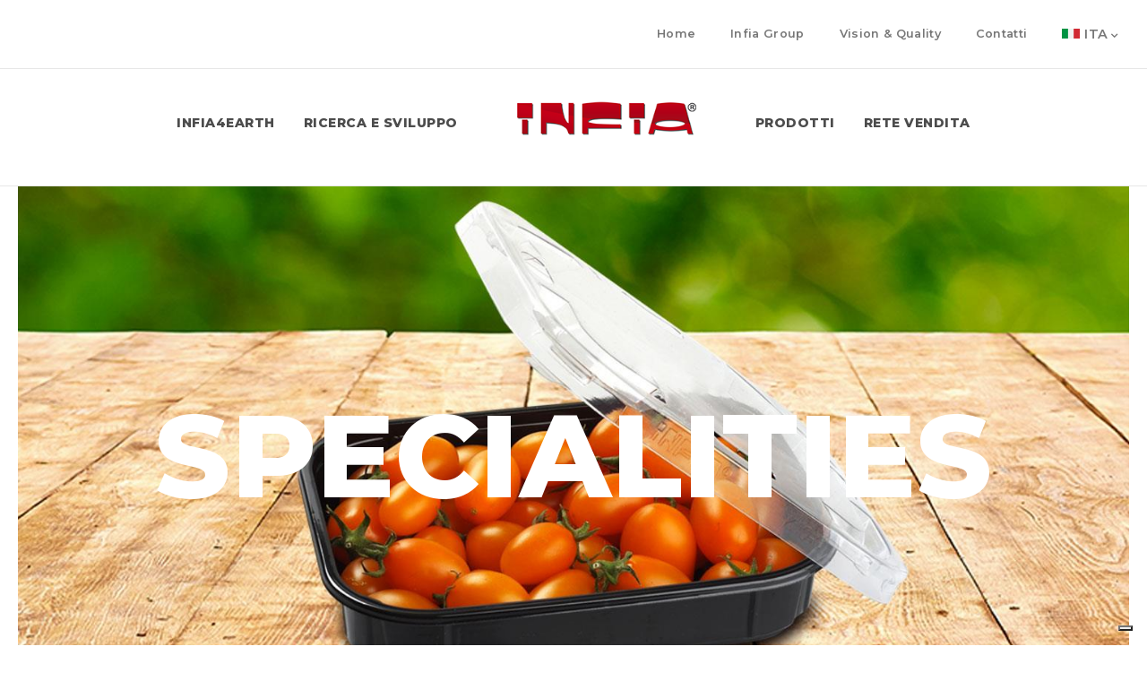

--- FILE ---
content_type: text/html; charset=utf-8
request_url: https://www.infia.it/Ricerca-Sviluppo-Specialities.aspx
body_size: 35074
content:


<!DOCTYPE html>



<html>
<head>

    <!-- Basic -->
	<meta charset="utf-8" /><meta http-equiv="X-UA-Compatible" content="IE=edge" /><title id="MetaTag_Title"></title>





<meta id="MetaTag_OGUrl" property="og:url" content="https://www.infia.it/Ricerca-Sviluppo-Specialities.aspx"></meta>







<meta name="rating" content="General" />

	
	<!-- Favicon -->
	<link rel="shortcut icon" href="images/favicon.ico" type="image/x-icon" /><link rel="apple-touch-icon" href="images/apple-touch-icon.png" />

	<!-- Mobile Metas -->
	<meta name="viewport" content="width=device-width, initial-scale=1, minimum-scale=1.0, shrink-to-fit=no" />

	<!-- Web Fonts  -->
	<link href="https://fonts.googleapis.com/css?family=Open+Sans:300,400,600,700,800%7CShadows+Into+Light%7CPlayfair+Display:400" rel="stylesheet" type="text/css" />

	<!-- Vendor -->
    <link href="Content/bootstrap.min.css" rel="stylesheet" /><link href="Content/fontawesome-all.min.css" rel="stylesheet" /><link href="/Content/jquery.excoloSlider.css" rel="stylesheet" /><link href="Content/swiper-bundle.min.css" rel="stylesheet" /><link href="Content/magnific-popup.css" rel="stylesheet" /><link href="Scripts/owl-carousel/assets/owl.carousel.min.css" rel="stylesheet" /><link href="Scripts/owl-carousel/assets/owl.theme.default.min.css" rel="stylesheet" /><link href="Scripts/owl-carousel/assets/owl.theme.green.min.css" rel="stylesheet" />
	<!-- Simple Line Icons Webfont -->
	<link rel="stylesheet" type="text/css" href="/Content/flipbook.style.css" /><link rel="stylesheet" href="/Content/simple-line-icons.css" />
	<!--[if lte IE 7]><script src="/Content/icons-lte-ie7.js"></script><![endif]-->
	<link href="https://unpkg.com/aos@2.3.1/dist/aos.css" rel="stylesheet" />
<script type="text/javascript">
var _iub = _iub || [];
_iub.csConfiguration = {"ccpaApplies":true,"consentOnContinuedBrowsing":false,"enableCcpa":true,"floatingPreferencesButtonDisplay":"bottom-right","invalidateConsentWithoutLog":true,"perPurposeConsent":true,"siteId":2169221,"whitelabel":false,"cookiePolicyId":21384028,"lang":"it", "banner":{ "acceptButtonCaptionColor":"white","acceptButtonColor":"#0073CE","acceptButtonDisplay":true,"backgroundColor":"white","closeButtonRejects":true,"customizeButtonCaptionColor":"#4D4D4D","customizeButtonColor":"#DADADA","customizeButtonDisplay":true,"explicitWithdrawal":true,"listPurposes":true,"position":"bottom","rejectButtonCaptionColor":"white","rejectButtonColor":"#0073CE","rejectButtonDisplay":true,"textColor":"black" }};
</script>
<script type="text/javascript" src="//cdn.iubenda.com/cs/ccpa/stub.js"></script>
<script type="text/javascript" src="//cdn.iubenda.com/cs/iubenda_cs.js" charset="UTF-8" async></script>


	<!-- Custom -->
    <link href="Content/sem.css?V=6" rel="stylesheet" />
<title>

</title></head>
<body id="body">
    <form method="post" action="./Ricerca-Sviluppo-Specialities.aspx" id="form1">
<div class="aspNetHidden">
<input type="hidden" name="RadScriptManager1_TSM" id="RadScriptManager1_TSM" value="" />
<input type="hidden" name="__EVENTTARGET" id="__EVENTTARGET" value="" />
<input type="hidden" name="__EVENTARGUMENT" id="__EVENTARGUMENT" value="" />
<input type="hidden" name="__VIEWSTATE" id="__VIEWSTATE" value="SzohWzbGSnblmcq4uYcQvANCw/I6XUOYss/qyypCcXQ+0nyYg54igXrZyjXm/UsmOwT41PlPxKN5TwAZVbKTciNTnUMlH0knWEvzbhndm1Bnf3w47AgIgFhDrTiS6/lhQq/N/MME9Q1KRHIJy5bO9VAu0SOBgx0K2KmmZR3czPp4gvABwC2Fu0inza7txytECFd+h6KIqRaReKtY+wEfag1CtQ/hphi+1LivVYCTTx72L+30eyaYPVpT1k5ej4eJc98Y9YmPJ0bSm2EXD0IqMbGXPs4lQqfwJ67Qv8z6k2SgjjoG/LPmdQI+FP9/NXsvF3Efg3a9a5QQ3EYoqQXXyo9ZswnbWYosJZqvzWxcwlkVeIiKsnI9Egb/R6yYpbYyS9w8W2er1qKXLZsJzCIf+FZcwULfKVwdBjTfDT/7XGI+fQFHyUU3vGPYgl7WPYoim+7ALx1pY58LQyIaAkuB8gQKYS9OZKbNSURH5W/GP+BMMc0WJ0s3RSbLW10s2/tiBGf/cj6t7TN1NujIpnV045g3suVN27nF8dlV4lYx54mO9wI6zEMYaSIL2544k1gbAZVfhkkqB5LBcT/fmGnLKGsi2K90RPSGs40DwFDNwUcNxgWcFBPoVl7Ld07ULppbubA9t6ebjYEaDdQPyBzQP3ncCzz/naoCmpfYbneFHuRHb4z4ZKb7lx6XnZftK5iRPL+e8IpQ/W5PbCWml7Mx3vkaqQA9x0xmLXRgLTsR0r3U6J9y9Kw2+pHfkJX5CiGarG3CeJxrjEEKO+ZL7SpGu5WyrwzaIX4wiVSq4Y2lZ4iW9MdMUYr+pTOI7qsYXImJxzFZ4HY3SW7fa8ol2idURxq/Hb6G41HKwF2rwMBVN9VkTyuE+wMv2wDhdS5vsTjGUMn0dOG+8uiESC3dFZanQmg8btal2oLkKcxSCV/4yYx62G/dpe7kL+43XYxTpsQ65JfvGNAf1Hg3vMYLUyHzhvrGEYGLiAq+NcY+SRwOgsQWxslJk/tSqglUpwu6/8NAXOc4pqM/8Fs6DVUBYLHCYRczXRCAIRIVj5eaDsSbY5j8nf8iHKKlJmRutWhXaPtVba3RX2Ejp05qD6FY06PxhDd7NnFCIw2z9ivRJtYcrSgeR5ARx3SvLtn6MAsCegf8TrVkeqwI87a7esA4TGV+NHLB/GrSC17L1bj69a7i2mIDpSB2lc4gSJ4qreHzi04wN8NkQpvj3ca7yhxUgdrsqN100eu3P3amQ9DGfwCFm9h+XwEse7cXiXRuyvkH8RZP0BXPkEFV1HerbCAQopz8RMR1SHVPDQw88GnFHXP8Q2++WohGUojVkyvBhtAgaY+N5Ym10jTqMP8oA4OqEkpY8Ul//x4add/I1UI89BpQyosL4e9ud9amHKCwfL2Phyo9GMbEHUKw9Egh3+UElMal2jaQn6r4fk76xGWMDikvPHV/8XdBYxzgMvHeA/5gNDoWYeINXA4yND9dA/tCvTLJCcqolKI69BkkTOpiagrn69fTTaP9KlrQaWQwD5UPAFvOMF1YPcSrw264Fx865UhG99W1xg9+G+brDMToBQ4Z6LMfE0HG07cX1PEA9vn5HtxG8R6X7hII6AC+KzITAV8Y2xSWEl73OEp84S/JS+KnzR/Nb+/u9eUOo+bZ6hK9kXX1l956RsXMw6NtTZFbAdmKfPeeOY//uGafBzMn0PX0J4g+wzcRU6kWAOXSLT3hp2wPyHSxresOo4SOOahYikKBtHyavhMgR8mnqoSphvQFk6EGWc3ZH1UWDIwI+6sOlA6E68EzD9mTOZ5WM9zZ00y4+nu4+WIB4QWflXDcAsdK7ILgsmWf4GDBpU1FyJ/3/sZ8hdy94UAXICe3O7EA/44kIaBjR9C8XQ1YmPvLw0/3iunsxGPaGqD7MmwiFsY5IE+JJAZXtqU2RugZczF6Bsmzt88OfhvlBs/5t5y0oObQ1+5no5gZrt6yhJ6z+KstcIfDmKFB/UKBvy0xUh6s44J//5/h23dhgsqFb6MEx8sKZ8W77Qb/lkL03oHN7GfptW+WLvLsJFzBJ8IQqRHYMAf9MTYEmp2pQSHGmKHxovS5gDpVm8BmBpKmRNtIKefG+qjmmGAgjCRdzA5gVttsGSfoimGBu9MNkHSNWMXPTrgFyDMNrm/52cNJ7OUF7aonkSnhNJXE+E0bJ2k4QywPgzfnNzE9prf5S/Dypxp7d7cSf81cbEHpmkfV4Waz4td01NnwESWFDp3upb8RxQRgh9AMpQmBiDRFSBoJAdEk7uxnu4KqHw6elTMHBcQZe8Xogm5ZlE/1tP32GA6qx0NRwJBq69m0Ljh8kmZuLITMR1QMWBLOJTmCj4oRqVFXLxobKyszyw5dlHxnyWP1ZSBOegm3w5SgPzy1YMD3Mmjxr/aYzgGT6cjs8erz9gZIiKge6A7YYHSyRx+3MK3lcHPnFi0dCRcMw3VpCO9xRo+RLIF1OEN2CN+TK4jxaEG3wOkubS2yys6WDWnKu/PfrLcfAEhA1oIo/vVRBsEywe1vONZkXscbAciv27ge9j73jLiXXERTfA99S64JD/8JovfnjOdU49ndvodyrNvINldKM45A9vh8M4AG2cTwze7dtldK0aadGDYQR4C6KugkTl8Akq6LUstQ/42ZEik4Nix/b7apxS5vC2wKWCImLRrb8216wRKb" />
</div>

<script type="text/javascript">
//<![CDATA[
var theForm = document.forms['form1'];
if (!theForm) {
    theForm = document.form1;
}
function __doPostBack(eventTarget, eventArgument) {
    if (!theForm.onsubmit || (theForm.onsubmit() != false)) {
        theForm.__EVENTTARGET.value = eventTarget;
        theForm.__EVENTARGUMENT.value = eventArgument;
        theForm.submit();
    }
}
//]]>
</script>


<script src="/WebResource.axd?d=pynGkmcFUV13He1Qd6_TZGm1YK-mcdr96hkuztYOiwAo0FWsrXbUneHhU2K8z2U0-YmhkUx8imk1r0P_IEgyxw2&amp;t=638901608248157332" type="text/javascript"></script>


<script src="/Telerik.Web.UI.WebResource.axd?_TSM_HiddenField_=RadScriptManager1_TSM&amp;compress=1&amp;_TSM_CombinedScripts_=%3b%3bSystem.Web.Extensions%2c+Version%3d4.0.0.0%2c+Culture%3dneutral%2c+PublicKeyToken%3d31bf3856ad364e35%3ait%3aa8328cc8-0a99-4e41-8fe3-b58afac64e45%3aea597d4b%3ab25378d2" type="text/javascript"></script>
<script type="text/javascript">
//<![CDATA[
if (typeof(Sys) === 'undefined') throw new Error('Impossibile caricare il framework lato client di ASP.NET Ajax.');
//]]>
</script>

<div class="aspNetHidden">

	<input type="hidden" name="__VIEWSTATEGENERATOR" id="__VIEWSTATEGENERATOR" value="62336232" />
</div>
    <script type="text/javascript">
//<![CDATA[
Sys.WebForms.PageRequestManager._initialize('ctl00$RadScriptManager1', 'form1', [], [], [], 90, 'ctl00');
//]]>
</script>

	<div>    
		<header class="sticky-top">
			<div class="line-bottom TopArea">
				<div class="container-fluid">
					<div class="row">
						<div class="col-md-3 col-7">
                            
						</div>
						<div class="col-md-9 col-5">
							

<div class="Flags FlagsArea">
	<ul><li><a class="nolink" href="#" id="Lingue" data-toggle="popover" data-placement="bottom" data-html="true" data-content="<div class='Flags Popup'><ul><li><a href='/?l=it'><i class='flag flag-it'></i>Ita</a></li><li><a href='/?l=en'><i class='flag flag-en'></i>Eng</a></li><li><a href='/?l=es'><i class='flag flag-es'></i>Esp</a></li></ul></div>"><i id="LanguageSwitcher_FlagLingua" class="flag flag-it"></i>Ita<i class="fas fa-chevron-down Small"></i></a></li></ul>
</div>
							<nav class="d-none d-lg-block">
								<ul class="TopMenu">
									<li><a href="/">Home</a></li>
									<li><a href="/Azienda-Infia-Group.aspx">Infia Group</a></li>
									<li><a href="/Azienda-Vision-Quality.aspx">Vision &amp; Quality</a></li>
									<li><a href="/Contatti.aspx">Contatti</a></li>
								</ul>
							</nav>
						</div>
					</div>
				</div>
			</div>
			<div class="container-fluid">
				<div class="row">
					<div class="col-12 d-lg-block d-none">
						<nav>
							<div class="d-flex justify-content-center">
								<ul class="Menu">
									<li id="M1" class="Infia4Earth"><a href="/Infia4Earth.aspx">Infia4Earth</a></li>
									<li id="M2" class="RicercaSviluppo">
										<a href="#" class="mega-menu">Ricerca&nbsp;e&nbsp;sviluppo</a>
										<div class="mega-menu-popup">
											<div class="row">
												<div class="col-12">
													<ul>
														<li><a href="/Ricerca-Sviluppo-100-R-PET.aspx">R-PET</a></li>
														<li><a href="/Ricerca-Sviluppo-F-Concept.aspx">F-CONCEPT</a></li>
														<li><a href="/Ricerca-Sviluppo-HQ-Printing-Solutions.aspx">PRINT SOLUTIONS</a></li>
														<li><a href="/Ricerca-Sviluppo-One-Shot.aspx">ONE SHOT</a></li>
														<li><a href="/Ricerca-Sviluppo-Specialities.aspx">SPECIALITIES</a></li>
														<li><a href="/EPD.aspx">EPD</a></li>
														<li><a href="/Tray2Tray.aspx">Tray2Tray</a></li>
														<li><a href="/Bubble-Pad-and-Absorbent-Pad.aspx">Bubble Pad &amp; Absorbent Pad</a></li>
														<li><a href="/Etichette-e-Tracciabilita.aspx">Etichette e Tracciabilità</a></li>
													</ul>
												</div>
											</div>
										</div>
									</li>
									<li class="LogoInfia">
										<a href="/"><img src="Images/Logo.png" class="img-fluid w-100" /></a>
									</li>
									<li id="M3" class="Prodotti">
										<a href="#" class="mega-menu">Prodotti</a>
										<div class="mega-menu-popup">
											<div class="row">
												<div class="col-12">
													

<ul>
	
			<li><a href="/Prodotti.aspx?C=2">Cestelli</a></li>
		
			<li><a href="/Prodotti.aspx?C=6">Coperchi</a></li>
		
			<li><a href="/Prodotti.aspx?C=8">Linea Kit</a></li>
		
			<li><a href="/Prodotti.aspx?C=7">Contenitori filmabili</a></li>
		
			<li><a href="/Prodotti.aspx?C=9">Contenitori alveolari</a></li>
		
</ul>
												</div>
											</div>
										</div>
									</li>
									<li id="M4" class="ReteVendita"><a href="/Rete-Vendita.aspx">Rete&nbsp;Vendita</a></li>
								</ul>
							</div>
						</nav>
					</div>
					<div class="col-6 d-lg-none d-block text-left">
						<a href="/"><img src="Images/Logo.png" class="LogoHam" /></a>
					</div>
					<div class="col-6 d-lg-none d-block text-right">
						

<div>
    <a class="ToggleMenu"><i class="fas fa-bars"></i></a>
</div>

<div class="HamMenu">
    <ul>
        <li><a href="/">Home</a></li>
        <li><a href="/Infia4Earth.aspx">Infia4Earth</a></li>
        <li><a class="SubMenu">Ricerca&nbsp;e&nbsp;sviluppo</a>
            <ul>
                <li><a href="/Ricerca-Sviluppo-100-R-PET.aspx">R-PET</a></li>
                <li><a href="/Ricerca-Sviluppo-F-Concept.aspx">F-CONCEPT</a></li>
                <li><a href="/Ricerca-Sviluppo-HQ-Printing-Solutions.aspx">PRINT SOLUTIONS</a></li>
                <li><a href="/Ricerca-Sviluppo-One-Shot.aspx">ONE SHOT</a></li>
                <li><a href="/Ricerca-Sviluppo-Specialities.aspx">SPECIALITIES</a></li>
            </ul>
        </li>
        <li><a class="SubMenu">Prodotti</a>
            <ul>
                
                        <li><a href="/Prodotti.aspx?C=2">Cestelli</a></li>
                    
                        <li><a href="/Prodotti.aspx?C=6">Coperchi</a></li>
                    
                        <li><a href="/Prodotti.aspx?C=8">Linea Kit</a></li>
                    
                        <li><a href="/Prodotti.aspx?C=7">Contenitori filmabili</a></li>
                    
                        <li><a href="/Prodotti.aspx?C=9">Contenitori alveolari</a></li>
                    
            </ul>
        </li>
        <li><a href="/Rete-Vendita.aspx">Rete&nbsp;Vendita</a></li>
        <li><a href="/Azienda-Infia-Group.aspx">Infia Group</a></li>
        <li><a href="/Azienda-Vision-Quality.aspx">Vision &amp; Quality</a></li>
        <li><a href="/Contatti.aspx">Contatti</a></li>
    </ul>
</div>
					</div>
				</div>
			</div>
		</header>
		<div class="PlaceHolderScroll"></div>
		<div class="container-fluid">
			
    <div id="Contenuto_Slider_pnlSingolaImmagine">
	
    

<div>
    <a id="Contenuto_Slider_SlideImmagine_Link" class="contenitore-slide-singola" target="_self"><img id="Contenuto_Slider_SlideImmagine_Image" class="img-fluid w-100" src="/public/img/fullsize/113_specilities-testata-pomodorini.jpg" />
        <div class="contenitore-slide-inner">
            <h1 class="testo-slide">SPECIALITIES</h1>
                
        </div>
    </a>
</div>
    

</div>


    <div class="Contenuto">
        

<div class="gutter-2 row row-eq-height">
    
        <div class="col-xl-6 col-lg-6 col-md-6 col-sm-12 col-12 Bottom" data-aos="fade-up" data-aos-duration="500" data-aos-delay="100">
            <div class="Grigio">
                <div class="InnerGenerico">
                    
                    <div class="VideoArea">
                        <div class="Bordo50">
<h1>SPECIALITIES</h1>
<br />
<p>Sono prodotti che INFIA progetta e realizza con lo scopo di conferire al prodotto che vi viene confezionato un pi&ugrave; alto valore, in termini di estetica, originalit&agrave; e ricercatezza. Appartengono a questa categoria ad esempio cestini a pi&ugrave; scomparti per vendere contemporaneamente pi&ugrave; referenze di frutta o verdura; vaschette con il coperchio attaccato ed il fondo colorato, in grado di valorizzare al massimo l&rsquo;armonia della confezione, oppure, bicchieri/secchielli con un manichetto, sempre in RPET, realizzati appositamente per l&rsquo;ortofrutta in grado di facilitarne l&rsquo;utilizzo  fuori casa e moltiplicare le occasioni di consumo.</p>
</div>
                    </div>
                </div>
                <div class="More">
                    
                </div>
            </div>
        </div>
    
        <div class="col-xl-6 col-lg-6 col-md-6 col-sm-12 col-12 Bottom" data-aos="fade-up" data-aos-duration="500" data-aos-delay="100">
            <div class="Grigio">
                <div class="InnerGenerico GenericoSticky">
                    <img src="/public/img/fullsize/139_Infia-Specials.png" class="img-fluid w-100" />
                    <div class="VideoArea">
                        
                    </div>
                </div>
                <div class="More">
                    
                </div>
            </div>
        </div>
    
</div>


    </div>

		</div>
		<footer>
			<div class="container-fluid">
				<div class="row">
					<div class="col-lg-3 col-md-6">
						<div class="pl-lg-3">
							<div><img src="Images/Footer/Infia-footer.png" class="img-fluid" /></div>
							<div><a href="http://www.kpfilms.com/" target="_blank" class="ml-3"><img src="Images/Footer/KP-footer.png" class="img-fluid" /></a></div>
						</div>
					</div>
					<div class="col-lg-3 col-6 p-lg-0 p-3">
						INFIA srl<br />
						Società con socio Unico<br />
						V.le Caduti di Via Fani 85,<br />
						47032 Bertinoro (FC)<br />
						Italy
					</div>
					<div class="col-lg-3 col-6 p-lg-0 p-3">
						P.Iva 03355330238<br />
						Reg. Impr. FC-03355330238<br />
						R.E.A. 301335<br />
						Cap. Soc. € 1.000.000 i.v.
						
					</div>
					<div class="col-lg-3 col-6 p-lg-0 p-3">
						
	<a href="https://www.iubenda.com/privacy-policy/21384028" class="footer-link iubenda-white iubenda-embed" title="Privacy Policy ">Privacy Policy</a><script type="text/javascript">(function (w, d) { var loader = function () { var s = d.createElement("script"), tag = d.getElementsByTagName("script")[0]; s.src = "https://cdn.iubenda.com/iubenda.js"; tag.parentNode.insertBefore(s, tag); }; if (w.addEventListener) { w.addEventListener("load", loader, false); } else if (w.attachEvent) { w.attachEvent("onload", loader); } else { w.onload = loader; } })(window, document);</script><br />
	<a href="https://www.iubenda.com/privacy-policy/21384028/cookie-policy" class="footer-link iubenda-white iubenda-embed" title="Cookie Policy ">Cookie Policy</a><script type="text/javascript">(function (w, d) { var loader = function () { var s = d.createElement("script"), tag = d.getElementsByTagName("script")[0]; s.src = "https://cdn.iubenda.com/iubenda.js"; tag.parentNode.insertBefore(s, tag); }; if (w.addEventListener) { w.addEventListener("load", loader, false); } else if (w.attachEvent) { w.attachEvent("onload", loader); } else { w.onload = loader; } })(window, document);</script>

					</div>
				</div>
				<div class="p-t-50">
					<div class="row">
						<div class="col-md-6 text-center">
							<img src="Images/Logo-A.png" class="img-fluid" />
						</div>
						<div class="col-md-6 text-center">
							<img src="Images/Logo-B.png" class="img-fluid" />
						</div>
					</div>
				</div>
			</div>
		</footer>
    </div>
    

<script type="text/javascript">
//<![CDATA[
window.__TsmHiddenField = $get('RadScriptManager1_TSM');//]]>
</script>
</form>
	<!-- SCRIPT -->
    <script src="Scripts/jquery-3.5.1.min.js"></script>
    <script src="Scripts/bootstrap.bundle.min.js"></script>
    <script src="Scripts/jquery.excoloSlider.min.js"></script>
    <script src="Scripts/FitsVid/jquery.fitvids.js"></script>
    <script src="Scripts/swiper-bundle.min.js"></script>
    <script src="Scripts/jquery.magnific-popup.min.js"></script>
    <script src="Scripts/owl-carousel/owl.carousel.min.js"></script>
    <script src="https://unpkg.com/aos@2.3.1/dist/aos.js"></script>
    

<script src="/Scripts/flipbook.min.js"></script>

<script type="text/javascript">
    $(document).ready(function () {
        $(".Flipbook").flipBook({
            pages: [
                { src: "Images/Flipbook/0.jpg", thumb: "Images/Flipbook/0.jpg", title: "Cover" },
                { src: "Images/Flipbook/1.jpg", thumb: "Images/Flipbook/1.jpg", title: "1" },
                { src: "Images/Flipbook/2.jpg", thumb: "Images/Flipbook/2.jpg", title: "2" },
                { src: "Images/Flipbook/3.jpg", thumb: "Images/Flipbook/3.jpg", title: "3" },
                { src: "Images/Flipbook/4.jpg", thumb: "Images/Flipbook/4.jpg", title: "4" },
                { src: "Images/Flipbook/5.jpg", thumb: "Images/Flipbook/5.jpg", title: "5" },
                { src: "Images/Flipbook/6.jpg", thumb: "Images/Flipbook/6.jpg", title: "6" },
                { src: "Images/Flipbook/7.jpg", thumb: "Images/Flipbook/7.jpg", title: "7" },
                { src: "Images/Flipbook/8.jpg", thumb: "Images/Flipbook/8.jpg", title: "8" },
                { src: "Images/Flipbook/9.jpg", thumb: "Images/Flipbook/9.jpg", title: "9" },
                { src: "Images/Flipbook/10.jpg", thumb: "Images/Flipbook/10.jpg", title: "10" },
                { src: "Images/Flipbook/11.jpg", thumb: "Images/Flipbook/11.jpg", title: "11" },
                { src: "Images/Flipbook/12.jpg", thumb: "Images/Flipbook/12.jpg", title: "12" },
                { src: "Images/Flipbook/13.jpg", thumb: "Images/Flipbook/13.jpg", title: "13" },
                { src: "Images/Flipbook/14.jpg", thumb: "Images/Flipbook/14.jpg", title: "14" },
                { src: "Images/Flipbook/15.jpg", thumb: "Images/Flipbook/15.jpg", title: "15" },
                { src: "Images/Flipbook/16.jpg", thumb: "Images/Flipbook/16.jpg", title: "16" },
                { src: "Images/Flipbook/17.jpg", thumb: "Images/Flipbook/17.jpg", title: "17" },
                { src: "Images/Flipbook/18.jpg", thumb: "Images/Flipbook/18.jpg", title: "18" },
                { src: "Images/Flipbook/19.jpg", thumb: "Images/Flipbook/19.jpg", title: "19" },
                { src: "Images/Flipbook/20.jpg", thumb: "Images/Flipbook/20.jpg", title: "20" },
                { src: "Images/Flipbook/21.jpg", thumb: "Images/Flipbook/21.jpg", title: "21" },
                { src: "Images/Flipbook/22.jpg", thumb: "Images/Flipbook/22.jpg", title: "22" },
                { src: "Images/Flipbook/0.jpg", thumb: "Images/Flipbook/0.jpg", title: "End" }
            ],
            lightBox: true,
            icons: 'material',
            skin: 'dark',
            btnToc: { enabled: false },
            btnPrint: { enabled: false },
            btnDownloadPages: { enabled: false },
            btnBookmark: { enabled: false },
            btnShare:
{               enabled: false
            },
            btnDownloadPdf: {
                forceDownload: true,
                enabled: true,
                title: "Download PDF",
                icon: "fa-file",
                icon2: "picture_as_pdf",
                url: "/Images/Flipbook/INFIA_RPET_la_scelta_davvero_sostenibile.pdf",
                openInNewWindow: true,
                name: "INFIA_RPET_la_scelta_davvero_sostenibile.pdf"
            },
            btnSelect: {
                enabled: false
            }
        });
        $(".FlipbookENG").flipBook({
            pages: [
                { src: "Images/Flipbook/ENG/0.jpg", thumb: "Images/Flipbook/ENG/0.jpg", title: "Cover" },
                { src: "Images/Flipbook/ENG/1.jpg", thumb: "Images/Flipbook/ENG/1.jpg", title: "1" },
                { src: "Images/Flipbook/ENG/2.jpg", thumb: "Images/Flipbook/ENG/2.jpg", title: "2" },
                { src: "Images/Flipbook/ENG/3.jpg", thumb: "Images/Flipbook/ENG/3.jpg", title: "3" },
                { src: "Images/Flipbook/ENG/4.jpg", thumb: "Images/Flipbook/ENG/4.jpg", title: "4" },
                { src: "Images/Flipbook/ENG/5.jpg", thumb: "Images/Flipbook/ENG/5.jpg", title: "5" },
                { src: "Images/Flipbook/ENG/6.jpg", thumb: "Images/Flipbook/ENG/6.jpg", title: "6" },
                { src: "Images/Flipbook/ENG/7.jpg", thumb: "Images/Flipbook/ENG/7.jpg", title: "7" },
                { src: "Images/Flipbook/ENG/8.jpg", thumb: "Images/Flipbook/ENG/8.jpg", title: "8" },
                { src: "Images/Flipbook/ENG/9.jpg", thumb: "Images/Flipbook/ENG/9.jpg", title: "9" },
                { src: "Images/Flipbook/ENG/10.jpg", thumb: "Images/Flipbook/ENG/10.jpg", title: "10" },
                { src: "Images/Flipbook/ENG/11.jpg", thumb: "Images/Flipbook/ENG/11.jpg", title: "11" },
                { src: "Images/Flipbook/ENG/12.jpg", thumb: "Images/Flipbook/ENG/12.jpg", title: "12" },
                { src: "Images/Flipbook/ENG/13.jpg", thumb: "Images/Flipbook/ENG/13.jpg", title: "13" },
                { src: "Images/Flipbook/ENG/14.jpg", thumb: "Images/Flipbook/ENG/14.jpg", title: "14" },
                { src: "Images/Flipbook/ENG/15.jpg", thumb: "Images/Flipbook/ENG/15.jpg", title: "15" },
                { src: "Images/Flipbook/ENG/16.jpg", thumb: "Images/Flipbook/ENG/16.jpg", title: "16" },
                { src: "Images/Flipbook/ENG/17.jpg", thumb: "Images/Flipbook/ENG/17.jpg", title: "17" },
                { src: "Images/Flipbook/ENG/18.jpg", thumb: "Images/Flipbook/ENG/18.jpg", title: "18" },
                { src: "Images/Flipbook/ENG/19.jpg", thumb: "Images/Flipbook/ENG/19.jpg", title: "19" },
                { src: "Images/Flipbook/ENG/20.jpg", thumb: "Images/Flipbook/ENG/20.jpg", title: "20" },
                { src: "Images/Flipbook/ENG/21.jpg", thumb: "Images/Flipbook/ENG/21.jpg", title: "21" },
                { src: "Images/Flipbook/ENG/22.jpg", thumb: "Images/Flipbook/ENG/22.jpg", title: "22" },
                { src: "Images/Flipbook/ENG/0.jpg", thumb: "Images/Flipbook/ENG/0.jpg", title: "End" }
            ],
            lightBox: true,
            icons: 'material',
            skin: 'dark',
            btnToc: { enabled: false },
            btnPrint: { enabled: false },
            btnDownloadPages: { enabled: false },
            btnBookmark: { enabled: false },
            btnShare:
            {
                enabled: false
            },
            btnDownloadPdf: {
                forceDownload: true,
                enabled: true,
                title: "Download PDF",
                icon: "fa-file",
                icon2: "picture_as_pdf",
                url: "/Images/Flipbook/ENG/INFIA_RPET_the_truly_sustainable_choice.pdf",
                openInNewWindow: true,
                name: "INFIA_RPET_the_truly_sustainable_choice.pdf"
            },
            btnSelect: {
                enabled: false
            }
        });
        $(".FlipbookESP").flipBook({
            pages: [
                { src: "Images/Flipbook/ESP/0.jpg", thumb: "Images/Flipbook/ESP/0.jpg", title: "Cover" },
                { src: "Images/Flipbook/ESP/1.jpg", thumb: "Images/Flipbook/ESP/1.jpg", title: "1" },
                { src: "Images/Flipbook/ESP/2.jpg", thumb: "Images/Flipbook/ESP/2.jpg", title: "2" },
                { src: "Images/Flipbook/ESP/3.jpg", thumb: "Images/Flipbook/ESP/3.jpg", title: "3" },
                { src: "Images/Flipbook/ESP/4.jpg", thumb: "Images/Flipbook/ESP/4.jpg", title: "4" },
                { src: "Images/Flipbook/ESP/5.jpg", thumb: "Images/Flipbook/ESP/5.jpg", title: "5" },
                { src: "Images/Flipbook/ESP/6.jpg", thumb: "Images/Flipbook/ESP/6.jpg", title: "6" },
                { src: "Images/Flipbook/ESP/7.jpg", thumb: "Images/Flipbook/ESP/7.jpg", title: "7" },
                { src: "Images/Flipbook/ESP/8.jpg", thumb: "Images/Flipbook/ESP/8.jpg", title: "8" },
                { src: "Images/Flipbook/ESP/9.jpg", thumb: "Images/Flipbook/ESP/9.jpg", title: "9" },
                { src: "Images/Flipbook/ESP/10.jpg", thumb: "Images/Flipbook/ESP/10.jpg", title: "10" },
                { src: "Images/Flipbook/ESP/11.jpg", thumb: "Images/Flipbook/ESP/11.jpg", title: "11" },
                { src: "Images/Flipbook/ESP/12.jpg", thumb: "Images/Flipbook/ESP/12.jpg", title: "12" },
                { src: "Images/Flipbook/ESP/13.jpg", thumb: "Images/Flipbook/ESP/13.jpg", title: "13" },
                { src: "Images/Flipbook/ESP/14.jpg", thumb: "Images/Flipbook/ESP/14.jpg", title: "14" },
                { src: "Images/Flipbook/ESP/15.jpg", thumb: "Images/Flipbook/ESP/15.jpg", title: "15" },
                { src: "Images/Flipbook/ESP/16.jpg", thumb: "Images/Flipbook/ESP/16.jpg", title: "16" },
                { src: "Images/Flipbook/ESP/17.jpg", thumb: "Images/Flipbook/ESP/17.jpg", title: "17" },
                { src: "Images/Flipbook/ESP/18.jpg", thumb: "Images/Flipbook/ESP/18.jpg", title: "18" },
                { src: "Images/Flipbook/ESP/19.jpg", thumb: "Images/Flipbook/ESP/19.jpg", title: "19" },
                { src: "Images/Flipbook/ESP/20.jpg", thumb: "Images/Flipbook/ESP/20.jpg", title: "20" },
                { src: "Images/Flipbook/ESP/21.jpg", thumb: "Images/Flipbook/ESP/21.jpg", title: "21" },
                { src: "Images/Flipbook/ESP/22.jpg", thumb: "Images/Flipbook/ESP/22.jpg", title: "22" },
                { src: "Images/Flipbook/ESP/0.jpg", thumb: "Images/Flipbook/ESP/0.jpg", title: "End" }
            ],
            lightBox: true,
            icons: 'material',
            skin: 'dark',
            btnToc: { enabled: false },
            btnPrint: { enabled: false },
            btnDownloadPages: { enabled: false },
            btnBookmark: { enabled: false },
            btnShare:
            {
                enabled: false
            },
            btnDownloadPdf: {
                forceDownload: true,
                enabled: true,
                title: "Download PDF",
                icon: "fa-file",
                icon2: "picture_as_pdf",
                url: "/Images/Flipbook/ESP/INFIA_RPET_la_opcion_verdaderamente_sostenible.pdf",
                openInNewWindow: true,
                name: "INFIA_RPET_la_opcion_verdaderamente_sostenible.pdf"
            },
            btnSelect: {
                enabled: false
            }
        });


        $(".Tray_Flipbook").flipBook({
            pages: [
                { src: "Images/Tray_Flipbook/0.jpg", thumb: "Images/Tray_Flipbook/0.jpg", title: "Cover" },
                { src: "Images/Tray_Flipbook/1.jpg", thumb: "Images/Tray_Flipbook/1.jpg", title: "1" },
                { src: "Images/Tray_Flipbook/2.jpg", thumb: "Images/Tray_Flipbook/2.jpg", title: "2" },
                { src: "Images/Tray_Flipbook/3.jpg", thumb: "Images/Tray_Flipbook/3.jpg", title: "3" },
                { src: "Images/Tray_Flipbook/4.jpg", thumb: "Images/Tray_Flipbook/4.jpg", title: "4" },
                { src: "Images/Tray_Flipbook/5.jpg", thumb: "Images/Tray_Flipbook/5.jpg", title: "End" }
            ],
            lightBox: true,
            icons: 'material',
            skin: 'dark',
            btnToc: { enabled: false },
            btnPrint: { enabled: false },
            btnDownloadPages: { enabled: false },
            btnBookmark: { enabled: false },
            btnShare:
            {
                enabled: false
            },
            btnDownloadPdf: {
                forceDownload: true,
                enabled: true,
                title: "Download PDF",
                icon: "fa-file",
                icon2: "picture_as_pdf",
                url: "/Images/Flipbook/Infia-Catalogo_R-PET100_2022.pdf",
                openInNewWindow: true,
                name: "Infia-Catalogo_R-PET100_2022.pdf"
            },
            btnSelect: {
                enabled: false
            }
        });
        $(".Tray_FlipbookENG").flipBook({
            pages: [
                { src: "Images/Tray_Flipbook/ENG/0.jpg", thumb: "Images/Tray_Flipbook/ENG/0.jpg", title: "Cover" },
                { src: "Images/Tray_Flipbook/ENG/1.jpg", thumb: "Images/Tray_Flipbook/ENG/1.jpg", title: "1" },
                { src: "Images/Tray_Flipbook/ENG/2.jpg", thumb: "Images/Tray_Flipbook/ENG/2.jpg", title: "2" },
                { src: "Images/Tray_Flipbook/ENG/3.jpg", thumb: "Images/Tray_Flipbook/ENG/3.jpg", title: "3" },
                { src: "Images/Tray_Flipbook/ENG/4.jpg", thumb: "Images/Tray_Flipbook/ENG/4.jpg", title: "4" },
                { src: "Images/Tray_Flipbook/ENG/5.jpg", thumb: "Images/Tray_Flipbook/ENG/5.jpg", title: "End" }
            ],
            lightBox: true,
            icons: 'material',
            skin: 'dark',
            btnToc: { enabled: false },
            btnPrint: { enabled: false },
            btnDownloadPages: { enabled: false },
            btnBookmark: { enabled: false },
            btnShare:
            {
                enabled: false
            },
            btnDownloadPdf: {
                forceDownload: true,
                enabled: true,
                title: "Download PDF",
                icon: "fa-file",
                icon2: "picture_as_pdf",
                url: "/Images/Flipbook/ENG/Infia-Catalogo_R-PET100_2022.pdf",
                openInNewWindow: true,
                name: "Infia-Catalogo_R-PET100_2022.pdf"
            },
            btnSelect: {
                enabled: false
            }
        });
        $(".Tray_FlipbookESP").flipBook({
            pages: [
                { src: "Images/Tray_Flipbook/ESP/0.jpg", thumb: "Images/Tray_Flipbook/ESP/0.jpg", title: "Cover" },
                { src: "Images/Tray_Flipbook/ESP/1.jpg", thumb: "Images/Tray_Flipbook/ESP/1.jpg", title: "1" },
                { src: "Images/Tray_Flipbook/ESP/2.jpg", thumb: "Images/Tray_Flipbook/ESP/2.jpg", title: "2" },
                { src: "Images/Tray_Flipbook/ESP/3.jpg", thumb: "Images/Tray_Flipbook/ESP/3.jpg", title: "3" },
                { src: "Images/Tray_Flipbook/ESP/4.jpg", thumb: "Images/Tray_Flipbook/ESP/4.jpg", title: "4" },
                { src: "Images/Tray_Flipbook/ESP/5.jpg", thumb: "Images/Tray_Flipbook/ESP/5.jpg", title: "End" }
            ],
            lightBox: true,
            icons: 'material',
            skin: 'dark',
            btnToc: { enabled: false },
            btnPrint: { enabled: false },
            btnDownloadPages: { enabled: false },
            btnBookmark: { enabled: false },
            btnShare:
            {
                enabled: false
            },
            btnDownloadPdf: {
                forceDownload: true,
                enabled: true,
                title: "Download PDF",
                icon: "fa-file",
                icon2: "picture_as_pdf",
                url: "/Images/Flipbook/ESP/Infia-Catalogo_R-PET100_2022.pdf",
                openInNewWindow: true,
                name: "Infia-Catalogo_R-PET100_2022.pdf"
            },
            btnSelect: {
                enabled: false
            }
        });

    })
</script>
    <script src="Scripts/sem.js?V=5"></script>
	
    

<script>
    // SWIPER (PER HANNO SCELTO INFIA)
    var swiper = new Swiper('.swiper-container-scelto', {
        slidesPerView: 0,
        spaceBetween: 30,
        autoplay: {
            delay: 3000
        },
        speed: 3000
    });
    var swiper = new Swiper('.swiper-container-scelto-small', {
        slidesPerView: 2,
        spaceBetween: 30,
        autoplay: {
            delay: 3000
        },
        speed: 3000
    });
    var swiper = new Swiper('.swiper-container-video', {
        slidesPerView: 3,
        spaceBetween:0,
        autoplay: false,
        navigation: {
            nextEl: '.arrow-right',
            prevEl: '.arrow-left'
        }
    });
    var swiper = new Swiper('.swiper-container-video-small', {
        slidesPerView: 1,
        spaceBetween: 0,
        autoplay: false,
        navigation: {
            nextEl: '.arrow-right',
            prevEl: '.arrow-left'
        }
    });
</script>


	<script>
        (function (i, s, o, g, r, a, m) {
            i['GoogleAnalyticsObject'] = r; i[r] = i[r] || function () {
                (i[r].q = i[r].q || []).push(arguments)
            }, i[r].l = 1 * new Date(); a = s.createElement(o),
            m = s.getElementsByTagName(o)[0]; a.async = 1; a.src = g; m.parentNode.insertBefore(a, m)
        })(window, document, 'script', '//www.google-analytics.com/analytics.js', 'ga');
        ga('create', 'UA-9516411-31', 'infia.it');
        ga('set', 'anonymizeIP', true);
		ga('send', 'pageview');

        
    </script>
	
</body>
</html>


--- FILE ---
content_type: text/css
request_url: https://www.infia.it/Content/jquery.excoloSlider.css
body_size: 1827
content:
@import url(https://fonts.googleapis.com/css?family=BenchNine:400);

/* slider
----------------------------------------------------------*/

.slide > * {
    max-width: 100%;
}
.slider .slide-prev , .slider .slide-next{
    cursor: pointer;
    height: 48px;
    width: 48px;
    position: absolute;
    top: 50%;
    margin-top: -24px;
    background-color: rgba(255,255,255,0.8);
    padding: 0px;
	opacity: 0.8;
}
.slider .slide-prev  {
	left: 0;
}
.slider .slide-next  {
	right: 0;
}
.slider .slide-prev:before, .slider .slide-next:before {
	display: block;
	width: 48px;
	height: 48px;
	font-size: 40px;
	line-height: 50px;
	text-align: center;
    font-family: 'BenchNine', sans-serif;
    position: absolute;
}
.slider .slide-prev:before {
	content:"<"; 
}
.slider .slide-next:before {
    left: 3px;  /* for better central alignment */
	content:">"; 
}
.slider .slide-next:hover, .slider .slide-prev:hover {
    background-color: rgba(255,255,255,0.9);
}
.es-caption {
    position: absolute;
    bottom: 0;
    text-align: center;
    background-color: rgba(0,0,0,0.8);
    color: #fff;
    font-size: 14px;
    padding: 16px;
    margin: 10px;
    width: auto;
    left: 0;
    right: 0;
    border-radius: 6px;
    -moz-border-radius: 6px;
    -webkit-border-radius: 6px;
    -khtml-border-radius: 6px;
    border: 1px solid rgba(255,255,255,0.3);
}
ul.es-pager {
    display: block;
    width: 100%;
    text-align: center;
    margin: 7px 0;
    padding: 0;
    line-height: 0px;
}
ul.es-pager li {
    display: inline-block;
    margin: 2px;
    padding: 0;
    height: 7px;
    width: 7px;
    cursor: pointer;
	border: 2px solid #888;
	border-radius: 7px;
    -moz-border-radius: 7px;
    -webkit-border-radius: 7px;
    -khtml-border-radius: 7px;
}
ul.es-pager li:hover, ul.es-pager li.act {
    background-color: #888;
}
ul.es-pager li.act {
    cursor: default;
}

--- FILE ---
content_type: text/css
request_url: https://www.infia.it/Content/sem.css?V=6
body_size: 25827
content:
@import url('https://fonts.googleapis.com/css2?family=Montserrat:ital,wght@0,100;0,200;0,300;0,400;0,500;0,600;0,700;0,800;0,900;1,100;1,200;1,300;1,400;1,500;1,600;1,700;1,800;1,900&display=swap');

body {
    font-family: 'Montserrat', sans-serif;
    font-weight: 500;
    font-size: 16px;
    line-height: 24px;
    color:#4c4c4c;
}

@media(max-width:768px) {
    body {
        font-size:14px;
        line-height:22px;
    }
}

h1, h2, h3, h4, h5, h6 {
    font-weight:800;
    letter-spacing:0.5px;
}

h1 {
    font-size:26px;
    line-height:34px;
}

h2 {
    font-size:22px;
    line-height:30px;
}

h3 {
    font-size:18px;
    line-height:28px;
    text-transform:uppercase;
}

h4 {
    font-size: 16px;
    line-height:26px;
}

h5 {
    font-size: 14px;
    line-height: 22px;
}

h6 {
    font-size: 12px;
    line-height: 18px;
}

a, a:hover, a:visited, a:active {
    color: #c92e2e;
    text-decoration:none !important;
}

.Bordo20 {
    padding: 20px;
}

.Bordo50 {
    padding: 50px;
    overflow-wrap: break-word;
}

.Bordo{
    border:solid 1px #ddd;
}

/* HEADER */
header {
    padding: 20px 0;
    border-bottom: solid 1px #e7e7e7;
    background-color:#fff;
    z-index:120;
}

ul.TopMenu {
    list-style:none;
    margin:0;
    padding:0;
    float:right;
}

ul.TopMenu li {
    float:left;
    margin-right:15px;
}

ul.TopMenu li a {
    display:block;
    color: #777;
    font-size: 0.8em;
    line-height: 26px;
    text-decoration: none;
    font-weight: 600;
    letter-spacing: 0.025em;
    padding-top: 5px;
    padding-bottom: 5px;
    padding-left: 12px;
    padding-right: 12px;
}

.Flags {
    
}

.FlagsArea {
    float: right;
    line-height: 26px;
    font-weight: 600;
    letter-spacing: 0.025em;
    padding-top: 5px;
    padding-bottom: 5px;
    padding-left: 12px;
    padding-right: 12px;
}

.Flags ul {
    list-style:none;
    padding:0;
    margin:0;
}

.Popup {
    background-color:#fff;
    width:55px;
    text-align:left;
}

.Flags a {
    text-decoration: none;
    color: #777;
    text-transform: uppercase;
    font-size: 0.9em;
}

.Flags i.flag {
    display:inline-block;
    width:20px;
    height:11px;
    background-size:20px 11px;
    margin-right:5px;
}

.Flags .flag-it{
    background-image:url('/Images/Flags/IT.png');
}
.Flags .flag-en {
    background-image: url('/Images/Flags/EN.png');
}
.Flags .flag-es {
    background-image: url('/Images/Flags/ES.png');
}
.Flags .Small{
    font-size:0.6em;
    padding-left:3px;
}

.line-bottom {
    padding-bottom:20px;
    border-bottom: solid 1px #e7e7e7;
}

ul.Menu{
    list-style:none;
    margin:0 auto 0 auto;
    padding:0;
    font-size:14px;
    font-weight:800;
    letter-spacing:0.5px;
    line-height:30px;
}

ul.Menu > li {
    float:left;
    padding:20px 16px;
}

ul.Menu > li ul li {
    width:auto;
}

ul.Menu > li > a {
    color:#4c4c4c;
    text-decoration:none;
    text-transform:uppercase;
    font-weight:800;
    font-size:14px;
    line-height:20px;
    letter-spacing:0.5px;
}

ul.Menu li ul {
    list-style:none;
    margin:0;
    padding:0;
	line-height:20px;
}

ul.Menu li ul li {
    float: none;
	padding-top: 4px;
	padding-bottom: 4px;
}

ul.Menu li ul li a {
    color:#4c4c4c;
    text-decoration:none;
    text-transform:uppercase;
}

ul.Menu li .mega-menu-popup {
    padding:20px;
    z-index:100;
    position:absolute;
    margin-top:12px;
    margin-left:-50px;
    display: none;
    width: 300px;
    background-color: #fff;
    -webkit-box-shadow: 0px 0px 5px 2px rgba(0,0,0,0.05);
    -moz-box-shadow: 0px 0px 5px 2px rgba(0,0,0,0.05);
    box-shadow: 0px 0px 5px 2px rgba(0,0,0,0.05);
}

ul.Menu li .mega-menu-popup ul{
    padding:20px;
}

ul.Menu li .ShowMegaMenu{
    display:block;
}

ul.Menu li.Infia4Earth, ul.Menu li.RicercaSviluppo, ul.Menu li.Prodotti, ul.Menu li.ReteVendita {
    padding-top: 45px;
}

ul.Menu li.LogoInfia {
    width: 300px;
    text-align: center;
    padding: 35px 50px;
}

.contenitore-slide{
    display:block;
    background-size:cover;
    height:779px;
    margin-top:20px;
    position:relative;
}

.contenitore-slide .contenitore-slide-inner {
    margin: 0;
    position: absolute;
    top: 46%;
    left: 50%;
    -ms-transform: translate(-50%, -50%);
    transform: translate(-50%, -50%);
}

.contenitore-slide .testo-slide {
    font-size: 130px;
    line-height: 140px;
    letter-spacing: 0.5px;
    /*width: 100%;*/
    /*padding-top: 330px;*/
    text-align: center;
    color: #fff;
    text-transform: uppercase;
}

a.contenitore-slide, a.contenitore-slide-singola {
    text-decoration: none;
    text-align: center;
}

.contenitore-slide-singola {
    position: relative;
    text-align: center;
    color: white;
    display:-webkit-inline-box;
    /*-webkit-box-pack: center;*/
    -webkit-box-align: center;
    overflow:hidden;
    width:100%;
}

.contenitore-slide-singola img {
    width: 100%;
}

.contenitore-slide-singola .contenitore-slide-inner {
    margin: 0;
    position: absolute;
    top: 46%;
    left: 50%;
    -ms-transform: translate(-50%, -50%);
    transform: translate(-50%, -50%);
}

.contenitore-slide-singola .testo-slide {
    /*position: absolute;
    top: 50%;
    left: 50%;
    transform: translate(-50%, -50%);
    font-size: 130px;
    line-height: 140px;
    letter-spacing: 0.5px;
    color: #fff;
    text-transform: uppercase;*/
    font-size: 130px;
    line-height: 140px;
    letter-spacing: 0.5px;
    /*width: 100%;*/
    /*padding-top: 330px;*/
    text-align: center;
    color: #fff;
    text-transform: uppercase;
}

.BtnVideo {
    font-size: 96px;
    color: #fff;
    text-shadow: 3px 3px 4px #000000;
}

.BtnVideo:hover {
    cursor:pointer;
}

.ButtonClose {
    padding:10px 10px 0 0 !important;
}

@media (min-width:768px){
    .BigModal .modal-dialog {
        max-width: 100%;
        width: 100% !important;
    }
}

/* END HEADER */

/* ELEMENTI */

.Contenuto {
    margin:20px 0 0 0;
}

.Bottom {
    margin-bottom:20px;
}

.Camcorder {
    color: #7dbb00;
}

.TitoloVideo {
    font-size:18px;
    font-weight:bold;
    text-transform:uppercase;
}

.swiper-container-video {
    margin: -10px 0 !important;
    padding: 0 0 20px 0 !important;
}

.arrow-left {
    position: absolute;
    bottom: 50%;
    left: 15px;
    font-size: 24px;
    z-index: 1000;
    background-color: rgba(255,255,255,0.8);
    padding: 10px;
    opacity: 0.3;
    transition: all 0.3s;
}

.arrow-right {
    position: absolute;
    bottom: 50%;
    right: 15px;
    font-size: 24px;
    z-index: 1000;
    background-color: rgba(255,255,255,0.8);
    padding: 10px;
    opacity: 0.3;
    transition: all 0.3s;
}

.arrow-left:hover, .arrow-right:hover {
    opacity: 1;
    transition: all 0.3s;
}

.swiper-container-video .swiper-wrapper {
}

.swiper-container-video .SlideVideo{
    padding:10px;
}

.Grigio {
    background-color:#f7f7f7 !important;
    height:100%;
}

.GrigioSearch {
    background-color: #fafafa !important;
    height: 100%;
}

.InnerGenerico{
    padding-bottom:10px;
}

.GenericoSticky{
    position:-webkit-sticky;
    position:sticky;
    top:145px;
    padding-bottom:70px;
}

.More {
    position:absolute;
    bottom:35px;
    right:50px;
}

.More a {
    text-transform:uppercase;
    color:#c0181f;
    font-size:12px;
    font-weight:bold;
    text-decoration:none;
}

.NewsHome h2 {
    color: #c0181f;
    padding-top:20px;
    padding-bottom:20px;
    margin:0;
    font-weight:600;
}

.NewsHome .Data{
    padding-top:20px;
}

.NewsHome a.Leggi{
    margin-top:20px;
    padding:5px;
    font-size:14px;
    font-weight:800;
}

.MoreNews{
    font-size:12px;
    line-height:12px;
    position:absolute;
    bottom:45px;
    right:39px;
    z-index:1200;
}

.AddBottomPadding{
    padding-bottom:60px;
}

.HannoSceltoInfia {
    padding-top:30px;
    text-transform:uppercase;
    font-weight:bold;
}

.AreaRichiestaCatalogo label {
    display:inline;
}

a.RichiestaCatalogo {
    text-decoration:none;
    color:#4c4c4c;
    cursor:pointer;
}

.RichiestaCatalogoTesto{
    padding:20px 0 0 0;
    font-size:0.9em;
}

.PaperClip{
    color:#c0181f;
    font-size:30px;
}

.RigaNews {
    padding-bottom: 30px;
    border-bottom: solid 1px #e7e7e7;
    margin-bottom: 30px;
}

.RigaNews a{
    text-decoration:none;
    color:#4c4c4c;
}

.RigaNews .Data{
    font-size:13px;
}

.NewsDettaglio{
    padding-top:20px;
    padding-bottom:20px;
}

.NewsDettaglio .Data, .NewsDettaglio .Titolo {
    float:left;
}

.NewsDettaglio .Data {
    text-align:center;
    font-size:12px;
    padding-right:20px;
}

.NewsDettaglio .Data .Giorno {
    background-color: #f4f4f4;
    color: #c0181f;
    padding: 10px;
    width: 100%;
    font-weight:bold;
}
.NewsDettaglio .Data .Mese {
    background-color: #c0181f;
    color: #f4f4f4;
    padding: 3px 10px;
    width:100%;
}

.NewsDettaglio .Titolo h2{
    font-size:1.6em;
    padding-top:10px;
}

.TestoNews {
    padding-top:25px;
}

/* END ELEMENTI */

/* PRODOTTI */

.AreaSearch {
    background-image:url('/Images/Search.png');
    background-repeat:no-repeat;
    background-position:5px 35px;
    padding:5px 0 5px 90px;
    min-height:135px;
}

.ScegliProdotto {
    text-transform: uppercase;
    font-size: 1.5em;
    text-align: center;
    font-weight: 800;
    margin-bottom:25px;
    margin-top:10px;
}

.Categoria {
    background-color: #fff;
    border: solid 1px #e5e5e5;
    padding: 20px;
    text-align: center;
    height:100%;
}

.Categoria a{
    color:#4c4c4c;
    text-transform:uppercase;
}

.Categoria span {
    display: block;
    background-size: 225px;
    width:225px;
    height:175px;
    background-repeat:no-repeat;
    background-position: top;
    margin: 0 auto;
}

.Categoria .Img {
    display:block;
    min-height:120px;
}

.Categoria a.Img:hover span, .Categoria a.Img span.Selected {
    background-position: bottom;
}

.Categoria .Punnets {
    background-image: url('/Images/Prodotti/Punnets.png');
}

.Categoria .Lids {
    background-image: url('/Images/Prodotti/Lids.png');
}

.Categoria .KitLine {
    background-image: url('/Images/Prodotti/Kit_Line.png');
}

.Categoria .OverWrappingTrays {
    background-image: url('/Images/Prodotti/Over_Wrapping_Trays.png');
}

.Categoria .TrayLiners {
    background-image: url('/Images/Prodotti/Tray_Liners.png');
}

.Search{
    padding-right:15px;
}

.table{
    font-size:0.8em;
    line-height:14px;
    margin-bottom:20px;
}

.Col5{
    width:20%;
}

@media(max-width:1399px) {
    .Col5 .Categoria span {
        background-size: 145px;
        width: 145px;
        height: 113px;
    }
}

@media(max-width:991px){
    .Col5{
        width:100%;
    }
}

/* STICKY TRICK */

/*.table {
    overflow-y: auto;
    height: 100px;
}

.table thead tr:first-child th {
    position: sticky;
    top: 150px;
}

.table thead tr:last-child th {
    position: sticky;
    top: 172px;
}

.table,
.table td {
    box-shadow: inset 1px -1px #dee2e6;
}
.table th {
    box-shadow: inset 1px 0 #dee2e6;
}

.table td, .table th {
    border:none;
}*/

/* END STICKY TRICK */

.table thead tr:first-child {
    text-transform:uppercase;
    font-size:1em;
    text-align:center;
}

.table td, .table th {
    vertical-align:middle;
    text-align:center;
}

/* END PRODOTTI */

/* RETE VENDITA */

.SelezioneZona {
    margin-bottom: 80px;
    font-weight: 600;
}

.SelezioneZona a{
    color:#4c4c4c;
}

.RadSearchBox .rsbInner {
    border-radius:1.25em !important;
    
}

.RadSearchBox .rsbInput {
    height:auto !important;
    font-size: 1em !important;
    color: #495057 !important;
    padding-left:20px !important;
}

.RadSearchBox .rsbButtonSearch {
    border-top-right-radius: 1.25em !important;
    border-bottom-right-radius: 1.25em !important;
}

.p-t-50 {
    padding-top:50px;
}

/* FOOTER */
footer {
    background-color: #f7f7f7;
    padding: 50px 50px 0 50px;
    color: #999;
    font-size: 12px;
}

footer .Copyright{
    margin-top:60px;
}

.container-fluid{
    max-width:1650px !important;
    padding-right:20px;
    padding-left:20px;
}

/* END FOOTER */


/* HAMBURGER MENU */

.LogoHam{
    width:120px;
    display:block;
    margin-top:25px;
}

a.ToggleMenu{
/*    color:#4c4c4c;*/
    text-decoration:none;
    font-size:1.5em;
    cursor:pointer;
    padding:20px 0;
    display:block;
    float:right;
}

.HamMenu {
    display:none;
    background-color:#1d1e20;
    color:#fff;
    text-transform:uppercase;
    padding:30px 20px;
    width:250px;
    height:100%;
    position:fixed;
    top:0;
    left:0;
    bottom:0;
    z-index:200;
    text-align:left;
}

    .HamMenu a {
        display:block;
        color: #fff;
        text-decoration: none;
        line-height: 34px;
        cursor:pointer;
        font-weight:normal;
        font-size:14px;
    }

.HamMenu ul {
    list-style:none;
    margin:0;
    padding:0;
}

.HamMenu ul li {
    border-bottom:solid 1px #242527;
}

.HamMenu > ul > li > a.SubMenu {
    background-image:url('/Images/Up.png');
    background-repeat:no-repeat;
    background-position:right center;
}

.HamMenu > ul > li > a.SubMenuAperto {
    background-image: url('/Images/Dn.png') !important;
}

.HamMenu ul ul {
    display: none;
    padding-left: 30px;
    padding-bottom:20px;
}

.HamMenu ul.ShowMenu{
    display:block;
}

/* HAMBURGER MENU */

.Aligner {
    display: flex;
    align-items: center;
    justify-content: center;
}

.Aligner-item {
    max-width: 50%;
}

.Aligner-item-top {
    align-self: flex-start;
}

.Aligner-item-bottom {
    align-self: flex-end;
}

/* MAGNIFIC POPUP */

/* padding-bottom and top for image */
.mfp-no-margins img.mfp-img {
    padding: 0;
}
/* position of shadow behind the image */
.mfp-no-margins .mfp-figure:after {
    top: 0;
    bottom: 0;
}
/* padding for main container */
.mfp-no-margins .mfp-container {
    padding: 0;
}


/* 

for zoom animation 
uncomment this part if you haven't added this code anywhere else

*/

.mfp-with-zoom .mfp-container,
.mfp-with-zoom.mfp-bg {
	opacity: 0;
	-webkit-backface-visibility: hidden;
	-webkit-transition: all 0.3s ease-out; 
	-moz-transition: all 0.3s ease-out; 
	-o-transition: all 0.3s ease-out; 
	transition: all 0.3s ease-out;
}

.mfp-with-zoom.mfp-ready .mfp-container {
		opacity: 1;
}
.mfp-with-zoom.mfp-ready.mfp-bg {
		opacity: 0.8;
}

.mfp-with-zoom.mfp-removing .mfp-container, 
.mfp-with-zoom.mfp-removing.mfp-bg {
	opacity: 0;
}

/* CUSTOM GUTTERS */
.gutter-2.row {
    margin-right: -10px;
    margin-left: -10px;
}

.gutter-2 > [class^="col-"], .gutter-2 > [class^=" col-"] {
    padding-right: 10px;
    padding-left: 10px;
}

.form-control {
    border-radius:1.25rem;
}

.BtnRounded {
    border-top-right-radius: 1.25rem;
    border-bottom-right-radius: 1.25rem;
}

.table .thead-light th {
    background-color: #fafafa;
}

.table-hover tbody tr:hover td, .table-hover tbody tr:hover th {
    background-color: #fafafa;
}

.Green {
    color:#339046;
}

.Red {
    color:#c0181f;
}

/* MAP */

.SearchBox{
    background-color:#fafafa;
    padding:20px;
    margin-bottom:20px;
}

.SearchBox h2{
    margin-bottom:0;
    padding-bottom:0;
}

.SearchBox .SearchReset{
    text-align:right;
    font-size:12px;
    padding-top:5px;
}

.GoToMap {
    cursor:pointer;
    margin:0 0 0 auto;
    width:80px;
    text-align:right;
    color: #c0181f;
    text-transform: uppercase;
    color: #c0181f;
    font-size: 12px;
    font-weight: bold;
    text-decoration: none;
}

.RadMap .k-marker:before, .RadMap .k-marker-Pin-target:before, .RadMap .k-marker-pin-target:before {
    color: #c0181f !important;
}

.rsbSlide, .rsbList{
    visibility:hidden;
    display:none!important;
}

.Padding20{
    padding-bottom:20px;
}

#contactsContainer{
    height:317px;
    overflow:auto;
}

ul#offices {
    list-style: none;
    margin: 0;
    padding: 0;
}

ul#offices li{
    padding:20px;
    background-color:#fafafa;
    margin-bottom:20px;
}

.Map {
    line-height: 1.2em;
}

.Map .area {
    font-size: 14px;
    font-weight: 800;
}

.Map .description{
    font-size:14px;
    font-weight:800;
    padding-bottom:10px;
}

.Map .city {
    font-size:12px;
}

.Map .country {
    font-size: 12px;
    font-weight:600;
    padding-bottom:10px;
}

.Map .address {
    font-size:12px;
}

    .Map .phone {
        font-size: 12px;
        padding-bottom: 2px;
    }

.Map .email {
    font-size:12px;
    padding-bottom:10px;
}

.Map .location {
    font-size:10px;
    font-family:monospace;
}

.MapData {
    line-height: 1.2em;
}

    .MapData .area {
        font-size: 16px;
        font-weight: 800;
        padding-bottom: 3px;
    }

    .MapData .description {
        font-size: 16px;
        font-weight: 800;
        padding-bottom: 10px;
    }

    .MapData .city {
        font-size: 14px;
    }

    .MapData .country {
        font-size: 14px;
        font-weight: 600;
        padding-bottom: 10px;
    }

    .MapData .address {
        font-size: 14px;
    }

    .MapData .phone {
        font-size: 13px;
        padding-bottom: 2px;
    }

    .MapData .email {
        font-size: 13px;
        padding-bottom: 10px;
    }

    .MapData .location {
        font-size: 12px;
        font-family: monospace;
    }




/* BLOCK SLIDESHOW */

.block-slideshow {
    position: relative;
}

    .block-slideshow .owl-carousel .owl-dots {
        right: 0;
        bottom: 20px;
        position: absolute;
        background: #fff;
        display: -webkit-box;
        display: -ms-flexbox;
        display: flex;
        padding: 4px;
        border-radius: 9px;
        -webkit-transform: translateX(-50%);
        transform: translateX(-50%);
    }

    .block-slideshow .owl-carousel .owl-dot {
        width: 10px;
        height: 10px;
        border-radius: 5px;
        background: #e0e0e0;
    }

        .block-slideshow .owl-carousel .owl-dot:focus {
            outline: none;
        }

        .block-slideshow .owl-carousel .owl-dot:hover {
            background: #d1d1d1;
        }

        .block-slideshow .owl-carousel .owl-dot.active {
            background: #c0181f;
        }

        .block-slideshow .owl-carousel .owl-dot + .owl-dot {
            margin-left: 6px;
        }

.block-slideshow__slide {
    position: relative;
    display: block;
    color: inherit;
}

    .block-slideshow__slide:hover {
        color: inherit;
    }

.block-slideshow__slide-image {
    position: absolute;
    left: 0;
    right: 0;
    width: 100%;
    height: auto;
    background-repeat: no-repeat;
}

.block-slideshow__slide-image--mobile {
    display: none;
}

.block-slideshow__slide-content {
    position: absolute;
    bottom: 46px;
    left: 46px;
}

.block-slideshow__slide-title {
    font-size: 30px;
    line-height: 34px;
    font-weight: 700;
    margin-bottom: 12px;
    opacity: 0;
    -webkit-transition: all 1s .2s;
    transition: all 1s .2s;
}

.block-slideshow__slide-text {
    line-height: 1.625;
    opacity: 0;
    -webkit-transform: translateY(15px);
    transform: translateY(15px);
    -webkit-transition: all .8s .5s;
    transition: all .8s .5s;
}

.block-slideshow__slide-button {
    margin-top: 40px;
    opacity: 0;
    -webkit-transition: all 1s .4s;
    transition: all 1s .4s;
}

.block-slideshow .active .block-slideshow__slide-title,
.block-slideshow .active .block-slideshow__slide-text,
.block-slideshow .active .block-slideshow__slide-button {
    opacity: 1;
    -webkit-transform: none;
    transform: none;
}

.block-slideshow--layout--full {
    margin-top: 20px;
}

@media (min-width: 768px) {
    .block-slideshow--layout--full .block-slideshow__body,
    .block-slideshow--layout--full .block-slideshow__slide {
        height: 440px;
    }

    .block-slideshow--layout--full .block-slideshow__slide-content {
        bottom: 54px;
        left: 72px;
    }

    .block-slideshow--layout--full .block-slideshow__slide-title {
        margin-bottom: 16px;
        line-height: 36px;
    }

    .block-slideshow--layout--full .block-slideshow__slide-button {
        margin-top: 48px;
    }
}

@media (min-width: 992px) and (max-width: 1199px) {
    .block-slideshow--layout--full .block-slideshow__slide-image--desktop {
        background-position: -70px top;
    }

    .block-slideshow--layout--full .block-slideshow__slide-content {
        left: 56px;
    }
}

@media (min-width: 768px) and (max-width: 991px) {
    .block-slideshow--layout--full .block-slideshow__slide-image--desktop {
        background-position: -190px top;
    }

    .block-slideshow--layout--full .block-slideshow__slide-content {
        bottom: 56px;
        left: 48px;
    }

    .block-slideshow--layout--full .block-slideshow__slide-title {
        margin-bottom: 8px;
    }

    .block-slideshow--layout--full .block-slideshow__slide-button {
        margin-top: 40px;
    }
}

.block-slideshow--layout--with-departments .block-slideshow__body {
    margin-top: 15px;
    height: 395px;
}

.block-slideshow--layout--with-departments .block-slideshow__slide {
    height: 395px;
}

@media (min-width: 992px) {
    .block-slideshow--layout--with-departments .block-slideshow__body {
        margin-left: -15px;
    }
}

@media (max-width: 991px) {
    .block-slideshow--layout--with-departments .block-slideshow__slide-button .btn {
        font-size: .875rem;
        height: calc(1.875rem + 2px);
        line-height: 1.25;
        padding: .375rem 1rem;
        font-weight: 500;
    }

        .block-slideshow--layout--with-departments .block-slideshow__slide-button .btn.btn-svg-icon {
            width: calc(1.875rem + 2px);
        }
}

@media (max-width: 767px) {
    .block-slideshow__body,
    .block-slideshow__slide {
        height: 395px;
    }

    .block-slideshow__slide-image--mobile {
        background-position: top center;
        display: block;
    }

    .block-slideshow__slide-content {
        top: 30px;
        text-align: center;
        left: 5%;
        right: 5%;
    }

    .block-slideshow__slide-title {
        font-size: 26px;
        line-height: 32px;
    }

    .block-slideshow__slide-text {
        display: none;
    }

    .block-slideshow__slide-button {
        margin-top: 24px;
    }

        .block-slideshow__slide-button .btn {
            font-size: .875rem;
            height: calc(1.875rem + 2px);
            line-height: 1.25;
            padding: .375rem 1rem;
            font-weight: 500;
        }

            .block-slideshow__slide-button .btn.btn-svg-icon {
                width: calc(1.875rem + 2px);
            }
}


.table thead th {
    vertical-align: middle !important;
    border-bottom: 2px solid #dee2e6 !important;
}

@media (max-width:1400px) {
    .contenitore-slide {
        height: 660px;
    }
}

@media (max-width:1199px) {
    .contenitore-slide {
        height: 560px;
    }
}

@media (max-width:991px) {
    .contenitore-slide {
        height: 400px;
    }
}

@media only screen and (min-width: 768px) and (max-width: 1270px) {
    .contenitore-slide-singola .testo-slide {
        font-size: 90px;
        line-height: 100px;
    }

    h1 {
        font-size: 22px;
        line-height: 30px;
    }

    h2 {
        font-size: 18px;
        line-height: 24px;
    }

    h3 {
        font-size: 16px;
        line-height: 22px;
    }

    h4 {
        font-size: 14px;
        line-height: 24px;
    }
}

@media (max-width:767px){
    .contenitore-slide {
        height: 200px;
        margin-top: 20px;
        position: relative;
    }

    /*.contenitore-slide-singola .testo-slide {
        font-size: 24px;
        line-height: 24px;
    }*/

    .BtnVideo {
        font-size: 32px;
        color: #fff;
        text-shadow: 3px 3px 4px #000000;
    }
    .Bordo50 {
        padding: 15px 15px 40px 15px;
        overflow-wrap: break-word;
    }
    .More {
        bottom: 15px;
    }
    .contenitore-slide .testo-slide, .contenitore-slide-singola .testo-slide {
        font-size: 40px;
        line-height: 50px;
    }
    .HamMenu a {
        font-size: 13px
    }
}

.mapOverlay {
    z-index:1000;
    background: transparent;
    position: relative;
    width: 100%;
    height: 600px;
    top: 600px; /* height */
    margin-top: -600px; /* - height */
}

@media (max-width:576px) {
    .contenitore-slide-singola img {
        object-fit:cover;
        height:350px;
    }
    .slide-container{
        height:350px !important;
    }
    .contenitore-slide{
        background-position:center center;
        background-size:cover;
        height:350px;
    }
}

--- FILE ---
content_type: text/plain
request_url: https://www.google-analytics.com/j/collect?v=1&_v=j102&a=733191734&t=pageview&_s=1&dl=https%3A%2F%2Fwww.infia.it%2FRicerca-Sviluppo-Specialities.aspx&ul=en-us%40posix&sr=1280x720&vp=1280x720&_u=YEBAAAABAAAAACAAI~&jid=1887411193&gjid=473916560&cid=532333974.1763554070&tid=UA-9516411-31&_gid=789952991.1763554070&_r=1&_slc=1&z=467125059
body_size: -449
content:
2,cG-4TXQZNWRJD

--- FILE ---
content_type: application/javascript
request_url: https://www.infia.it/Scripts/sem.js?V=5
body_size: 3241
content:
$(document).ready(function () {

    // POPOVER (LINGUE)
    $('[data-toggle="popover"]').popover();

    // MEGA MENU
    $(".mega-menu").click(function () {
        $(this).next().fadeToggle();
    });

    // SLIDER
    $("#Slider").excoloSlider({
        autosize: true,
        interval: 6000,
        width: 1920,
        height: 900,
        touchNav: false,
        mouseNav: false,
        pagerNav: false
    });

    // SLIDER Foto NEWS
    $("#SliderNews").excoloSlider({
        autosize: true,
        interval: 9999000,
        width: 800,
        height: 600,
        touchNav: false,
        mouseNav: false,
        pagerNav: true
    });

    // SLIDESHOW NEWS
    $(function () {
        $('.owl-carousel').owlCarousel({
            items: 1,
            nav: false,
            dots: true,
            loop: false,
            autoplayTimeout: 7000,
            autoplay: false
            //onRefreshed: initialized
        });
        //function initialized(event) {
        //    var dots = document.querySelector(".owl-dots");
        //    dots.innerHTML = dots.innerHTML + "<div class=\"MoreNews\">More news</div>";
        //};
    });
    
    // Ridimensiona i video dinamicamente
    $(".VideoArea").fitVids();

    // Stop dei video alla chiusura della finestra modale
    $('.VideoArea').on('hide.bs.modal', function (e) {
        // Mette in pausa i video su Iframe
        var $if = $(e.delegateTarget).find('iframe');
        var src = $if.attr("src");
        $if.attr("src", '/empty.html');
        $if.attr("src", src);
        // Mette in pausa qualsiasi video basato su html Video API
        var video = document.querySelectorAll("video");
        for (var i = 0; i < video.length; i++) {
            var v = video[i];
            v.pause();
        }
    });

    // Hamburger Menu
    $(".ToggleMenu").click(function () {
        $(".HamMenu").slideToggle();
    });
    $(".SubMenu").click(function () {
        $(this).next().slideToggle();
        $(this).toggleClass("SubMenuAperto");
    });
    const $menu = $('.HamMenu');
    const $menuToggle = $('a.ToggleMenu i');
    $(document).mouseup(e => {
        if (!$menuToggle.is(e.target) // Se il target non è il bottone per la visualizzazione
            && !$menu.is(e.target) // Se il target non è il container
            && $menu.has(e.target).length === 0) // o un elemento contenuto nel container
        {
            $menu.slideUp();
        }
    });

    // Sticky Header
    window.addEventListener("scroll", (event) => {
        if (document.scrollingElement.scrollTop > 90 && $(".TopArea").is(":visible")) {
            $(".TopArea").slideUp();
        }
        if (document.scrollingElement.scrollTop < 10 && !$(".TopArea").is(":visible")) {
            $(".TopArea").slideDown();
        }
    });

    

    // MagnificPopup
    $('.Dettaglio').magnificPopup({
        type: 'image',
        closeOnContentClick: true,
        closeBtnInside: false,
        fixedContentPos: true,
        mainClass: 'mfp-no-margins mfp-with-zoom', // class to remove default margin from left and right side
        image: {
            verticalFit: true
        },
        zoom: {
            enabled: true,
            duration: 300
        }
    });

    // Animated On Scroll Library
    AOS.init();

});


--- FILE ---
content_type: application/javascript
request_url: https://cs.iubenda.com/cookie-solution/confs/js/21384028.js
body_size: -68
content:
_iub.csRC = { showBranding: false }
_iub.csEnabled = true;
_iub.csPurposes = [4,3,1];
_iub.cpUpd = 1689144756;
_iub.csT = 0.025;
_iub.googleConsentModeV2 = true;
_iub.totalNumberOfProviders = 1;


--- FILE ---
content_type: application/javascript
request_url: https://www.infia.it/Scripts/jquery.excoloSlider.min.js
body_size: 12432
content:
/*!
 * Excolo Slider - A simple jquery slider
 *
 * Examples and documentation at:
 * http://excolo.github.io/Excolo-Slider/
 *
 * Author: Nikolaj Dam Larsen
 * Version: 1.1.0 (16-MAY-2014)
 *
 * Released under the MIT license
 * https://github.com/Excolo/ExcoloSlider/blob/master/LICENSE
 */
(function(a){if(typeof define==="function"&&define.amd){define(["jquery"],a)}else{a(jQuery)}}(function(b){var a;a=(function(){function c(e,d){this.elem=e;this.$elem=b(e);this.options=d;this.metadata=this.$elem.data("plugin-options")}return c})();a.prototype={defaults:{width:800,height:530,autoSize:true,touchNav:true,mouseNav:true,prevnextNav:true,prevnextAutoHide:true,pagerNav:true,startSlide:1,autoPlay:true,delay:0,interval:3000,repeat:true,playReverse:false,hoverPause:true,captionAutoHide:false,animationCssTransitions:true,animationDuration:500,animationTimingFunction:"linear",prevButtonClass:"slide-prev",nextButtonClass:"slide-next",activeSlideClass:"es-active",slideCaptionClass:"es-caption",pagerClass:"es-pager"},init:function(){var c,j,e,f,d,h,l,g,i,k;c=this;c.config=b.extend({},c.defaults,c.options,c.metadata);c.actionClick={action:false,x:0,y:0};c.currClick={x:0,y:0};c.data=b.data(c);b.data(c,"currentSlide",c.config.playReverse&&c.config.startSlide==1?c.$elem.children().length-1:c.config.startSlide-1);b.data(c,"nextSlide",c.data.currentSlide);b.data(c,"totalslides",c.$elem.children().length);b.data(c,"browserEnginePrefix",c._getBrowserEnginePrefix());b.data(c,"isPlaying",false);b.data(c,"isAnimating",false);b.data(c,"playPaused",false);b.data(c,"justTouched",false);b.data(c,"isMoving",false);b.data(c,"width",c.config.width);c.$elem.addClass("slider");c.$elem.css({position:"relative"});c.$elem.wrapInner("<div class='slide-wrapper'>",c.$elem).children();c.$elem.wrapInner("<div class='slide-container'>",b(".slide-wrapper",c.$elem)).children();c.$elem.wrapInner("<div class='slide-dragcontainer'>",b(".slide-container",c.$elem)).children();b(".slide-container",c.$elem).css({position:"relative"});k=b(".slide-dragcontainer",c.$elem);g=b(".slide-wrapper",c.$elem);i=g.children();if(c.config.prevnextNav){g.after("<div class='"+c.config.nextButtonClass+"'>");g.after("<div class='"+c.config.prevButtonClass+"'>");f=b("."+c.config.nextButtonClass,c.$elem);e=b("."+c.config.prevButtonClass,c.$elem);d=f.add(e);if(c.config.prevnextAutoHide){d.hide();c.$elem.hover(function(){d.fadeIn("fast")},function(){d.fadeOut("fast")})}e.on("click",function(m){c.previous()});f.on("click",function(m){c.next()});e.on("touchstart",function(m){m.stopPropagation()});f.on("touchstart",function(m){m.stopPropagation()})}if(c.config.pagerNav){c.$elem.append("<ul class='"+c.config.pagerClass+"'>");i.each(function(){b("<li />").appendTo(b("."+c.config.pagerClass,c.$elem)).attr("rel",b(this).index()).on("click",function(){b.data(c,"nextSlide",parseInt(b(this).attr("rel")));c._prepareslides(true);c._slide(true);c._manualInterference()})})}i.each(function(){h=b(this);l=h.data("plugin-slide-caption");if(l===undefined){return}if(this.tagName=="IMG"){h.wrap("<div>");h.after("<div class='"+c.config.slideCaptionClass+"'>");h.next().append(l)}else{h.append("<div class='"+c.config.slideCaptionClass+"'>");h.children().last().append(l)}if(c.config.captionAutoHide){b("."+c.config.slideCaptionClass,c.$elem).hide();c.$elem.hover(function(){b("."+c.config.slideCaptionClass,c.$elem).fadeIn("fast")},function(){b("."+c.config.slideCaptionClass,c.$elem).fadeOut("fast")})}});g.children().addClass("slide").css({position:"absolute",top:0,left:0,width:c.data.width,height:c.config.height,zIndex:0,display:"none",webkitBackfaceVisibility:"hidden"});j=i.height();g.css({position:"relative",left:0,height:j});b(".slide-container",c.$elem).css({width:c.data.width,overflow:"hidden",height:j});if(c.config.touchNav){k.on("touchstart",function(n){var m=n.originalEvent.touches[0];n.preventDefault();c._onMoveStart(m.pageX,m.pageY);c.actionClick.x=c.currClick.x=m.pageX;c.actionClick.y=c.currClick.y=m.pageY;c.actionClick.action=true;return n.stopPropagation()});k.on("touchmove",function(n){var m=n.originalEvent.touches[0];n.preventDefault();c.actionClick.action=false;c._onMove(m.pageX,m.pageY);c.currClick.x=m.pageX;c.currClick.y=m.pageY;return n.stopPropagation()});k.on("touchend",function(n){if((c.actionClick.action==true)&&(c.actionClick.x==c.currClick.x)&&(c.actionClick.y==c.currClick.y)){var m=k.find("."+c.config.activeSlideClass+" a, a."+c.config.activeSlideClass).attr("href");if((m!=undefined)&&(m!="")){window.location=m}}n.preventDefault();c._onMoveEnd();return n.stopPropagation()})}if(c.config.mouseNav){k.css("cursor","pointer");k.on("dragstart",function(m){return false});k.on("mousedown",function(m){c._onMoveStart(m.clientX,m.clientY);c.actionClick.x=m.clientX;c.actionClick.y=m.clientY;c.actionClick.action=false;b(window).attr("unselectable","on").on("selectstart",false).css("user-select","none").css("UserSelect","none").css("MozUserSelect","none");return m.stopPropagation()});b(window).on("mousemove",function(m){c._onMove(m.clientX,m.clientY);return m.stopPropagation()});b(window).on("mouseup",function(m){c._onMoveEnd();if((c.actionClick.x==m.clientX)&&(c.actionClick.y==m.clientY)){c.actionClick.action=true}b(window).removeAttr("unselectable").unbind("selectstart").css("user-select",null).css("UserSelect",null).css("MozUserSelect",null);return m.stopPropagation()});k.on("mouseup",function(m){if((c.actionClick.x==m.clientX)&&(c.actionClick.y==m.clientY)){c.actionClick.action=true}});k.on("click",function(m){if(c.actionClick.action!=true){m.stopPropagation();m.preventDefault()}})}if(c.config.autoSize){setTimeout(function(){c._resize()},50);b(window).resize(function(){return setTimeout(function(){c._resize()},50)})}c._prepareslides();c.gotoSlide(c.data.currentSlide);if(c.config.autoPlay){setTimeout(function(){c.start()},c.config.delay)}return this},previous:function(){var c,d;c=this;b.data(c,"slideDirection","previous");d=(c.data.nextSlide-1)%c.data.totalslides;if(!c.config.repeat&&(c.data.nextSlide-1)<0){if(c.config.playReverse){b.data(c,"playPaused",true);c.stop()}return}else{if(c.data.playPaused&&(c.data.nextSlide-1)>0){b.data(c,"playPaused",false);c.start()}}b.data(c,"nextSlide",d);return this._slide()},next:function(){var c,d;c=this;b.data(c,"slideDirection","next");d=(c.data.nextSlide+1)%c.data.totalslides;if(!c.config.repeat&&(c.data.nextSlide+1)>(c.data.totalslides-1)){if(!c.config.playReverse){b.data(c,"playPaused",true);c.stop()}return}else{if(c.data.playPaused&&(c.data.nextSlide+1)<(c.data.totalslides-1)){b.data(c,"playPaused",false);c.start()}}b.data(c,"nextSlide",d);return this._slide()},start:function(){var d,c,e;d=this;c=b(".slide-container",d.$elem);if(d.data.isPlaying&&d.data.playTimer){clearInterval(d.data.playTimer)}e=setInterval((function(){if(d.config.playReverse){d.previous()}else{d.next()}}),d.config.interval);b.data(d,"playTimer",e);if(d.config.hoverPause){c.unbind();c.hover(function(){b.data(d,"playPaused",true);return d.stop()},function(){b.data(d,"playPaused",false);return d.start()})}b.data(d,"isPlaying",true)},stop:function(){var d,c;d=this;c=b(".slide-container",d.$elem);clearInterval(d.data.playTimer);b.data(d,"playTimer",null);if(d.config.hoverPause&&!d.data.playPaused){c.unbind()}b.data(d,"isPlaying",false)},gotoSlide:function(h){var e,d,i,g,f,c;e=this;b.data(e,"nextSlide",(h)%e.data.totalslides);d=(h)%e.data.totalslides;b.data(e,"currentSlide",d);i=b(".slide-wrapper",e.$elem);g=i.children();f=i.children().eq(d);c=f.position().left;e._setActive(g,f);if(e.config.animationCssTransitions&&e.data.browserEnginePrefix){e._transition((-c),0)}else{i.css("left",-c)}e._alignSlides(c)},_manualInterference:function(){var c=this;if(c.data.isPlaying){c.stop();c.start()}},_prepareslides:function(c){var g,j,h,e,f,d;g=this;j=b(".slide-wrapper",g.$elem);h=j.children();e=g.data.width;f=Math.floor(g.data.totalslides/2);d=0;h.each(function(){b(this).css({display:"block",left:e*d,zIndex:10});d++;if(!c&&g.config.repeat&&d>f){d=g.data.totalslides%2?-f:-(f-1)}})},_onMoveStart:function(c,e){var d=this;if(!d.data.isMoving){b.data(d,"touchTime",Number(new Date()))}b.data(d,"touchedX",c);b.data(d,"touchedY",e);b.data(d,"isMoving",true);if(d.data.isPlaying){b.data(d,"playPaused",true);d.stop()}},_onMove:function(j,i){var c,k,g,f,h,d,e;c=this;if(!c.data.isMoving){return}k=b(".slide-wrapper",c.$elem);b.data(c,"scrolling",Math.abs(j-c.data.touchedX)<Math.abs(i-c.data.touchedY));if(!c.data.scrolling&&!c.data.isAnimating){g=k.children().eq(c.data.nextSlide);f=g.position().left;h=c.data.browserEnginePrefix.css;d=j-c.data.touchedX;e=c.data.width*0.1;if(!c.config.repeat){if(c.data.currentSlide<=0&&-d<-e){d=e}else{if(c.data.currentSlide>=(c.data.totalslides-1)&&-d>e){d=-e}}}c._transition(-f+d,0)}},_onMoveEnd:function(){var g,i,h,d,f,c,e;g=this;if(!g.data.isMoving){return}i=b(".slide-wrapper",g.$elem);b.data(g,"justTouched",true);h=i.children().eq(g.data.nextSlide);d=h.position().left;f=g.data.width*0.5;c=g.data.width*0.1;e=(Number(new Date())-g.data.touchTime<250);if(!g.config.repeat&&(i.position().left<-(d)&&g.data.currentSlide>=(g.data.totalslides-1)||i.position().left>(-d)&&g.data.currentSlide<=0)){g._transition((-d),0.15)}else{if(i.position().left>(-d+f)||(i.position().left>(-d+c)&&e)){this.previous()}else{if(i.position().left<-(d+f)||(i.position().left<-(d+c)&&e)){this.next()}else{g._transition((-d),0.15)}}}g._alignSlides(d);b.data(g,"isMoving",false);b.data(g,"justTouched",false);if(g.data.playPaused){g.start()}},_alignSlides:function(m){var d,n,l,j,o,e,c,f,h,g,k;d=this;if(!d.config.repeat){return}n=b(".slide-wrapper",d.$elem);l=n.children();if(m===undefined){j=n.children().eq(d.data.nextSlide);m=j.position().left}m=Math.round(m,0);o=Math.ceil(d.data.totalslides/2);e=d.data.width;c=0;l.each(function(){var i=Math.round(b(this).position().left);if(i>Math.round(m-e)){c++}});f=o-c;if(f<0){f=d.data.totalslides%2==0?f+1:f}for(h=0;h<Math.abs(f);h++){g=[].reduce.call(l,function(i,p){return b(i).offset().left<b(p).offset().left?i:p});k=[].reduce.call(l,function(i,p){return b(i).offset().left>b(p).offset().left?i:p});if(f>0){b(g).css("left",Math.round(b(k).position().left+e))}else{b(k).css("left",Math.round(b(g).position().left-e))}}},_slide:function(c){var f,e,i,h,g,d;f=this;e=f.data.nextSlide;i=b(".slide-wrapper",f.$elem);h=i.children();g=i.children().eq(e);d=Math.round(g.position().left);f._setActive(h,g);if(!c){f._alignSlides(d)}b.data(f,"isAnimating",true);if(f.config.animationCssTransitions&&f.data.browserEnginePrefix){f._transition((-d),(f.data.justTouched?0.5:1));i.on("transitionend webkitTransitionEnd oTransitionEnd otransitionend MSTransitionEnd",function(){b.data(f,"currentSlide",e);i.unbind("transitionend webkitTransitionEnd oTransitionEnd otransitionend MSTransitionEnd");if(c){f._alignSlides(d)}})}else{i.stop().animate({left:-d},f.config.animationDuration,function(){b.data(f,"currentSlide",e);b.data(f,"isAnimating",false);b.data(f,"justTouched",false)})}},_transition:function(d,f){var h,j,g,c,i,e;h=this;j=b(".slide-wrapper",h.$elem);if(f===undefined||f<0){f=1}g=h.data.browserEnginePrefix.css;c=g+"Transform";i=g+"TransitionDuration";e=g+"TransitionTimingFunction";j[0].style[i]=(h.config.animationDuration*f)+"ms";j[0].style[e]=h.config.animationTimingFunction;j[0].style[c]="translateX("+d+"px)";j.on("transitionend webkitTransitionEnd oTransitionEnd otransitionend MSTransitionEnd",function(){b.data(h,"isAnimating",false);b.data(h,"justTouched",false);j.unbind("transitionend webkitTransitionEnd oTransitionEnd otransitionend MSTransitionEnd")})},_setActive:function(g,f){var e=this,d,c;d=e.config.activeSlideClass;g.removeClass(d);f.addClass(d);if(e.config.pagerNav){c=b("."+e.config.pagerClass,e.$elem);c.children().removeClass("act");c.find("[rel="+f.index()+"]").addClass("act")}},_resize:function(){var g,c,e,d,f;g=this;if(g.data.isPlaying){b.data(g,"playPaused",true);g.stop()}c=g.$elem.width();e=g.config.height/g.config.width;d=c*e;b.data(g,"width",c);b(".slide",g.$elem).css({width:c,height:d});f=b(".slide-wrapper",g.$elem).children().height();b(".slide-wrapper",g.$elem).css({height:f});b(".slide-container",g.$elem).css({width:c,height:f});if(g.data.playPaused){b.data(g,"playPaused",false);g.start()}g._prepareslides();g.gotoSlide(g.data.currentSlide)},_getBrowserEnginePrefix:function(){var d,e,c;d="Transition";e=["Moz","Webkit","Khtml","O","ms"];c=0;while(c<e.length){if(typeof document.body.style[e[c]+d]==="string"){return{css:e[c]}}c++}return false}};a.defaults=a.prototype.defaults;b.fn.excoloSlider=function(c){return this.each(function(){new a(this,c).init()})}}));

--- FILE ---
content_type: application/javascript
request_url: https://www.infia.it/Scripts/flipbook.min.js
body_size: 111030
content:
var FLIPBOOK=FLIPBOOK||{};(function(n,t,i,r){n.fn.flipBook=function(n){return new FLIPBOOK.Main(n,this)};n.fn.swipeBook=function(n){return n.viewMode="swipe",new FLIPBOOK.Main(n,this)};n.fn.flipBook.options={name:"",pages:[],tableOfContent:[],tableOfContentCloseOnClick:!0,thumbsCloseOnClick:!0,deeplinkingEnabled:!1,deeplinkingPrefix:"",assets:{preloader:"images/preloader.jpg",overlay:"images/overlay.png",flipMp3:"mp3/turnPage.mp3",spinner:"images/spinner.gif"},pdfUrl:null,pdfBrowserViewerIfMobile:!1,pdfBrowserViewerIfIE:!1,pdfBrowserViewerFullscreen:!0,pdfBrowserViewerFullscreenTarget:"_blank",pdfPageScale:1,pdfOutline:!0,rangeChunkSize:64,htmlLayer:!0,rightToLeft:!1,startPage:0,sound:!0,backgroundColor:"rgb(81, 85, 88)",backgroundImage:"",backgroundPattern:"",backgroundTransparent:!1,thumbSize:130,loadAllPages:!1,loadPagesF:2,loadPagesB:1,autoplayOnStart:!1,autoplayInterval:3e3,autoplayLoop:!0,skin:"light",layout:"1",menuOverBook:!1,menuFloating:!1,menuBackground:"",menuShadow:"",menuMargin:0,menuPadding:0,menuTransparent:!1,menu2OverBook:!0,menu2Floating:!1,menu2Background:"",menu2Shadow:"",menu2Margin:0,menu2Padding:0,menu2Transparent:!0,skinColor:"",skinBackground:"",btnColor:"",btnBackground:"none",btnSize:14,btnRadius:2,btnMargin:2,btnShadow:"",btnTextShadow:"",btnBorder:"",btnColorHover:"",btnBackgroundHover:"",sideBtnColor:"#FFF",sideBtnBackground:"#00000033",sideBtnSize:30,sideBtnRadius:0,sideBtnMargin:0,sideBtnPaddingV:5,sideBtnPaddingH:0,sideBtnShadow:"",sideBtnTextShadow:"",sideBtnBorder:"",sideBtnColorHover:"#FFF",sideBtnBackgroundHover:"#00000066",floatingBtnColor:"#EEE",floatingBtnBackground:"#00000044",floatingBtnSize:null,floatingBtnRadius:null,floatingBtnMargin:null,floatingBtnShadow:"",floatingBtnTextShadow:"",floatingBtnBorder:"",floatingBtnColorHover:"",floatingBtnBackgroundHover:"",btnOrder:["currentPage","btnFirst","btnPrev","btnNext","btnLast","btnZoomIn","btnZoomOut","btnRotateLeft","btnRotateRight","btnAutoplay","btnSearch","btnSelect","btnBookmark","btnToc","btnThumbs","btnShare","btnPrint","btnDownloadPages","btnDownloadPdf","btnSound","btnExpand","btnClose"],currentPage:{enabled:!0,title:"Current page",vAlign:"top",hAlign:"left",marginH:0,marginV:0,color:"",background:""},btnFirst:{enabled:!1,title:"First page",icon:"fa-angle-double-left",icon2:"first_page"},btnPrev:{enabled:!0,title:"Previous page",icon:"fa-angle-left",icon2:"chevron_left"},btnNext:{enabled:!0,title:"Next page",icon:"fa-angle-right",icon2:"chevron_right"},btnLast:{enabled:!1,title:"Last page",icon:"fa-angle-double-right",icon2:"last_page"},btnZoomIn:{enabled:!0,title:"Zoom in",icon:"fa-plus",icon2:"zoom_in"},btnZoomOut:{enabled:!0,title:"Zoom out",icon:"fa-minus",icon2:"zoom_out"},btnRotateLeft:{enabled:!1,title:"Rotate left",icon:"fas fa-undo"},btnRotateRight:{enabled:!1,title:"Rotate right",icon:"fas fa-redo"},btnAutoplay:{enabled:!0,title:"Autoplay",icon:"fa-play",icon2:"play_arrow",iconAlt:"fa-pause",iconAlt2:"pause"},btnSearch:{enabled:!1,title:"Search",icon:"fas fa-search",icon2:"search"},btnSelect:{enabled:!0,title:"Select tool",icon:"fas fa-i-cursor",icon2:"text_format"},btnBookmark:{enabled:!0,title:"Bookmark",icon:"fas fa-bookmark",icon2:"bookmark"},btnToc:{enabled:!0,title:"Table of Contents",icon:"fa-list-ol",icon2:"toc"},btnThumbs:{enabled:!0,title:"Pages",icon:"fa-th-large",icon2:"view_module"},btnShare:{enabled:!0,title:"Share",icon:"fa-link",icon2:"share",hideOnMobile:!0},btnPrint:{enabled:!0,title:"Print",icon:"fa-print",icon2:"print",hideOnMobile:!0},btnDownloadPages:{enabled:!0,title:"Download pages",icon:"fa-download",icon2:"file_download",url:"images/pages.zip",name:"allPages.zip"},btnDownloadPdf:{forceDownload:!1,enabled:!0,title:"Download PDF",icon:"fa-file",icon2:"picture_as_pdf",url:null,openInNewWindow:!0,name:"allPages.pdf"},btnSound:{enabled:!0,title:"Volume",icon:"fa-volume-up",iconAlt:"fa-volume-off",icon2:"volume_up",iconAlt2:"volume_mute",hideOnMobile:!0},btnExpand:{enabled:!0,title:"Toggle fullscreen",icon:"fa-expand",icon2:"fullscreen",iconAlt:"fa-compress",iconAlt2:"fullscreen_exit"},btnClose:{title:"Close",icon:"fa-times",icon2:"close",hAlign:"right",vAlign:"top",size:20},btnShareIfMobile:!1,btnSoundIfMobile:!1,btnPrintIfMobile:!1,sideNavigationButtons:!0,hideMenu:!1,twitter:{enabled:!0,url:null,description:null},facebook:{enabled:!0,load_sdk:!0,url:null,app_id:null,title:null,caption:null,description:null,image:null},pinterest:{enabled:!0,url:null,image:null,description:null},email:{enabled:!0,title:null,description:null,url:null},pdf:{annotationLayer:!1},pageTextureSize:2048,pageTextureSizeSmall:1500,pageTextureSizeMobile:null,pageTextureSizeMobileSmall:1024,viewMode:"webgl",singlePageMode:!1,singlePageModeIfMobile:!1,zoomMin:.95,zoomMax2:null,zoomSize:null,zoomStep:2,zoomTime:300,zoomReset:!1,zoomResetTime:300,wheelDisabledNotFullscreen:!1,arrowsDisabledNotFullscreen:!1,arrowsAlwaysEnabledForNavigation:!1,touchSwipeEnabled:!0,responsiveView:!0,responsiveViewTreshold:768,minPixelRatio:1,pageFlipDuration:1,contentOnStart:!1,thumbnailsOnStart:!1,searchOnStart:!1,sideMenuOverBook:!0,sideMenuOverMenu:!1,sideMenuOverMenu2:!0,sideMenuPosition:"left",lightBox:!1,lightBoxOpened:!1,lightBoxFullscreen:!1,lightboxCloseOnClick:!1,lightboxResetOnOpen:!0,lightboxBackground:null,lightboxBackgroundColor:null,lightboxBackgroundPattern:null,lightboxBackgroundImage:null,lightboxStartPage:null,lightboxMarginV:"0",lightboxMarginH:"0",lightboxCSS:"",lightboxPreload:!1,lightboxShowMenu:!1,lightboxCloseOnBack:!0,disableImageResize:!0,pan:0,panMax:10,panMax2:2,panMin:-10,panMin2:-2,tilt:0,tiltMax:0,tiltMax2:0,tiltMin:-20,tiltMin2:-5,rotateCameraOnMouseMove:!1,rotateCameraOnMouseDrag:!0,lights:!0,lightColor:16777215,lightPositionX:0,lightPositionZ:1400,lightPositionY:350,lightIntensity:.6,shadows:!0,shadowMapSize:1024,shadowOpacity:.2,shadowDistance:15,pageRoughness:1,pageMetalness:0,pageHardness:2,coverHardness:2,pageSegmentsW:5,pageSegmentsH:1,pageMiddleShadowSize:2,pageMiddleShadowColorL:"#999999",pageMiddleShadowColorR:"#777777",antialias:!1,preloaderText:"",fillPreloader:{enabled:!1,imgEmpty:"images/logo_light.png",imgFull:"images/logo_dark.png"},logoImg:"",logoUrl:"",logoCSS:"position:absolute;",logoHideOnMobile:!1,printMenu:!0,downloadMenu:!0,cover:!0,backCover:!0,textLayer:!0,googleAnalyticsTrackingCode:null,minimumAndroidVersion:6,linkColor:"rgba(255, 255, 0, .05)",linkColorHover:"rgba(255, 255, 0, .2)",rightClickEnabled:!0,strings:{print:"Print",printLeftPage:"Print left page",printRightPage:"Print right page",printCurrentPage:"Print current page",printAllPages:"Print all pages",download:"Download",downloadLeftPage:"Download left page",downloadRightPage:"Download right page",downloadCurrentPage:"Download current page",downloadAllPages:"Download all pages",bookmarks:"Bookmarks",bookmarkLeftPage:"Bookmark left page",bookmarkRightPage:"Bookmark right page",bookmarkCurrentPage:"Bookmark current page",search:"Search",findInDocument:"Find in document",pagesFoundContaining:"pages found containing",thumbnails:"Thumbnails",tableOfContent:"Table of Contents",share:"Share",pressEscToClose:"Press ESC to close",password:"Password"},mobile:{shadows:!1}};FLIPBOOK.Main=function(r,u){function nt(n){var r;if(!!t.WebGLRenderingContext){var e=i.createElement("canvas"),f=["webgl","experimental-webgl","moz-webgl","webkit-3d"],u=!1;for(r=0;r<4;r++)try{if(u=e.getContext(f[r]),u&&typeof u.getParameter=="function")return n?{name:f[r],gl:u}:(FLIPBOOK.hasWebGl=!0,!0)}catch(o){}return FLIPBOOK.hasWebGl=!1,!1}return FLIPBOOK.hasWebGl=!1,!1}function tt(){var i=-1,n,t;return navigator.appName=="Microsoft Internet Explorer"?(n=navigator.userAgent,t=new RegExp("MSIE ([0-9]{1,}[.0-9]{0,})"),t.exec(n)!=null&&(i=parseFloat(RegExp.$1))):navigator.appName=="Netscape"&&(n=navigator.userAgent,t=new RegExp("Trident/.*rv:([0-9]{1,}[.0-9]{0,})"),t.exec(n)!=null&&(i=parseFloat(RegExp.$1))),i}function it(n){n=(n||navigator.userAgent).toLowerCase();var t=n.match(/android\s([0-9\.]*)/);return t?t[1]:!1}function h(){f.pdfBrowserViewerFullscreen?t.open(f.pdfUrl,f.pdfBrowserViewerFullscreenTarget):n('<object type="application/pdf"/>').width("100%").height("100%").attr("data",f.pdfUrl).appendTo(e.$elem)}function w(){if(!e.disposed){var i=t.location.hash,n=e.getPageFromHash(),r=n;n<1?n=1:e.numPages&&n>e.numPages&&(n=e.numPages);n&&(n=f.rightToLeft&&f.pages&&f.pages.length?f.pages.length-n+1:n,e.started?e.Book&&(e.lightbox&&!FLIPBOOK.lightboxOpened&&(e.lightbox.openLightbox(),e.lightboxStart()),e.goToPage(n,i.indexOf("flip")==-1)):(f.startPage=r,f.lightBox&&(c(),f.lightBoxFullscreen&&setTimeout(function(){e.toggleExpand()},100))))}}function rt(){typeof IScroll!="undefined"||FLIPBOOK.scriptsAdded[FLIPBOOK.iscrollSrc]||e.loadScript(FLIPBOOK.iscrollSrc,function(){});typeof FLIPBOOK.PdfService!="undefined"||FLIPBOOK.scriptsAdded[FLIPBOOK.pdfServiceSrc]||e.loadScript(FLIPBOOK.pdfServiceSrc,function(){});f.pdfMode&&(typeof pdfjsLib!="undefined"||FLIPBOOK.scriptsAdded[FLIPBOOK.pdfjsSrc]||e.loadScript(FLIPBOOK.pdfjsSrc,function(){}),typeof FLIPBOOK.PdfService!="undefined"||FLIPBOOK.scriptsAdded[FLIPBOOK.pdfServiceSrc]||e.loadScript(FLIPBOOK.pdfServiceSrc,function(){}),f.btnSearch.enabled&&(FLIPBOOK.scriptsAdded[FLIPBOOK.markSrc]||e.loadScript(FLIPBOOK.markSrc,function(){})));f.viewMode=="webgl"&&(typeof THREE!="undefined"||FLIPBOOK.scriptsAdded[FLIPBOOK.threejsSrc]||e.loadScript(FLIPBOOK.threejsSrc,function(){}))}function c(){if(f.fillPreloader.enabled){e.$fillPreloader=n("<div>").addClass("flipbook-fillPreloader");var t=new Image;t.src=f.fillPreloader.imgEmpty;t.onload=function(){var i=new Image;i.src=f.fillPreloader.imgFull;i.onload=function(){n(t).appendTo(e.$fillPreloader);e.$fillPreloaderImg=n(i).appendTo(e.$fillPreloader);e.$fillPreloader.appendTo(e.wrapper);b()}}}else b()}function b(){e.initialized||(e.id=Date.now(),e.addPageItems(),f.pdfMode?e.initPdf():e.initJpg(),e.setLoadingProgress(.1),e.lightbox&&e.options.lightboxShowMenu&&e.createMenu(),e.initialized=!0)}var e=this,p,l,a,f,o,s;this.elem=u;this.$elem=n(u);this.$body=n("body");this.body=this.$body[0];this.$window=n(t);this.bodyHasVerticalScrollbar=function(){return e.body.scrollHeight>t.innerHeight};this.isZoomed=function(){return e.zoom>1};this.options={};var v=i.createElement("div").style,y=function(){for(var t="t,webkitT,MozT,msT,OT".split(","),i,n=0,r=t.length;n<r;n++)if(i=t[n]+"ransform",i in v)return t[n].substr(0,t[n].length-1);return!1}(),k=function(n){return y===""?n:(n=n.charAt(0).toUpperCase()+n.substr(1),y+n)},d=/android/gi.test(navigator.appVersion),ut=/iphone|ipad/gi.test(navigator.appVersion),g=k("perspective")in v;this.msie=t.navigator.userAgent.indexOf("MSIE ");this.isAndroid=d;this.has3d=g;typeof FLIPBOOK.hasWebGl=="undefined"&&nt();this.hasWebGl=FLIPBOOK.hasWebGl;p=tt();p>0&&(this.hasWebGl=!1,this.options.isIE=!0);this.thumbsShowing=!1;this.bookmarkShowing=!1;this.searchingString=!1;this.tocShowing=!1;this.menuShowing=!0;this.fullscreenActive=!1;l={"2":{currentPage:{vAlign:"bottom",hAlign:"center"},btnAutoplay:{hAlign:"left"},btnSound:{hAlign:"left"},btnExpand:{hAlign:"right"},btnZoomIn:{hAlign:"right"},btnZoomOut:{hAlign:"right"},btnSearch:{hAlign:"left"},btnBookmark:{hAlign:"left"},btnToc:{hAlign:"left"},btnThumbs:{hAlign:"left"},btnShare:{hAlign:"right"},btnPrint:{hAlign:"right"},btnDownloadPages:{hAlign:"right"},btnDownloadPdf:{hAlign:"right"},btnSelect:{hAlign:"right"}},"3":{menuTransparent:!0,menu2Transparent:!1,menu2OverBook:!1,menu2Padding:5,btnMargin:5,currentPage:{vAlign:"top",hAlign:"center"},btnPrint:{vAlign:"top",hAlign:"right"},btnDownloadPdf:{vAlign:"top",hAlign:"right"},btnDownloadPages:{vAlign:"top",hAlign:"right"},btnThumbs:{vAlign:"top",hAlign:"left"},btnToc:{vAlign:"top",hAlign:"left"},btnBookmark:{vAlign:"top",hAlign:"left"},btnSearch:{vAlign:"top",hAlign:"left"},btnSelect:{vAlign:"top",hAlign:"right"},btnShare:{vAlign:"top",hAlign:"right"},btnAutoplay:{hAlign:"right"},btnExpand:{hAlign:"right"},btnZoomIn:{hAlign:"right"},btnZoomOut:{hAlign:"right"},btnSound:{hAlign:"right"},menuPadding:5},"4":{menu2Transparent:!1,menu2OverBook:!1,sideMenuOverMenu2:!1,currentPage:{vAlign:"top",hAlign:"center"},btnAutoplay:{vAlign:"top",hAlign:"left"},btnSound:{vAlign:"top",hAlign:"left"},btnExpand:{vAlign:"top",hAlign:"right"},btnZoomIn:{vAlign:"top",hAlign:"right"},btnZoomOut:{vAlign:"top",hAlign:"right"},btnSearch:{vAlign:"top",hAlign:"left"},btnBookmark:{vAlign:"top",hAlign:"left"},btnToc:{vAlign:"top",hAlign:"left"},btnThumbs:{vAlign:"top",hAlign:"left"},btnShare:{vAlign:"top",hAlign:"right"},btnPrint:{vAlign:"top",hAlign:"right"},btnDownloadPages:{vAlign:"top",hAlign:"right"},btnDownloadPdf:{vAlign:"top",hAlign:"right"},btnSelect:{vAlign:"top",hAlign:"right"}}};a={dark:{skinColor:"#EEE",btnColorHover:"#FFF",skinBackground:"#313538"},light:{skinColor:"#222",btnColorHover:"#000",skinBackground:"#FFF",floatingBtnColor:"#FFF",floatingBtnBackground:"#00000055"},gradient:{skinColor:"#EEE",btnColor:"#EEE",btnColorHover:"#FFF",skinBackground:"#313538DD",zoomMin:.85,menuOverBook:!0,menu2OverBook:!0,sideMenuOverMenu:!0,sideMenuOverMenu2:!0,menuBackground:"linear-gradient(to top, rgba(0, 0, 0, 0.65) 0%, transparent 100%)",menu2Background:"linear-gradient(to bottom, rgba(0, 0, 0, 0.65) 0%, transparent 100%)"}};for(o in a)r.skin==o&&(r=n.extend(!0,{},a[o],r));for(o in l)String(r.layout)===o&&(r=n.extend(!0,{},l[o],r));if(this.options=n.extend(!0,{},n.fn.flipBook.options,r),f=this.options,f.isMobile=/iPhone|iPad|iPod|Android/i.test(navigator.userAgent),f.isMobile)for(o in f.mobile)f[o]=f.mobile[o];if(this.strings=f.strings,f.pageShininess=f.pageShininess/2,this.s=0,f.googleAnalyticsTrackingCode&&(this.gaCode=f.googleAnalyticsTrackingCode,t.ga||function(n,t,i,r,u,f,e){n.GoogleAnalyticsObject=u;n[u]=n[u]||function(){(n[u].q=n[u].q||[]).push(arguments)};n[u].l=1*new Date;f=t.createElement(i);e=t.getElementsByTagName(i)[0];f.async=1;f.src=r;e.parentNode.insertBefore(f,e)}(t,i,"script","https://www.google-analytics.com/analytics.js","ga"),ga("create",this.gaCode,"auto")),f.isMobile&&(f.singlePageMode=f.singlePageModeIfMobile?!0:f.singlePageMode,f.viewModeMobile&&(f.viewMode=f.viewModeMobile),f.pageTextureSizeMobile&&(f.pageTextureSize=f.pageTextureSizeMobile),f.pageTextureSizeMobileSmall&&(f.pageTextureSizeSmall=f.pageTextureSizeMobileSmall),f.touchSwipeEnabled=!0),f.viewMode=="3dSinglePage"&&(f.singlePageMode=!0),f.viewMode=="2dSinglePage"&&(f.singlePageMode=!0,f.viewMode="2d"),f.singlePageMode&&(f.viewMode!="2d"&&f.viewMode!="swipe"&&(f.viewMode="3d"),f.rightToLeft&&(f.viewMode="swipe")),f.singlePageMode&&f.viewMode=="3d"&&(f.rightToLeft=!1),f.viewMode=="simple"&&(f.viewMode="3d",f.instantFlip=!0),f.sideMenuPosition=f.rightToLeft?"right":"left",f.viewMode=="webgl"&&(!this.hasWebGl||parseFloat(it())<f.minimumAndroidVersion&&this.isAndroid)&&(f.viewMode="3d"),f.viewMode!="3d"||e.has3d||(f.viewMode="2d"),this.webgl=f.viewMode=="webgl",f.menuFloating&&(f.menuOverBook=!0,f.sideMenuOverMenu=!0),f.menu2Floating&&(f.menu2OverBook=!0,f.sideMenuOverMenu2=!0),f.menuTransparent&&(f.menuOverBook=!0,f.sideMenuOverMenu=!0,f.menuBackground="none"),f.menu2Transparent?(f.menu2OverBook=!0,f.sideMenuOverMenu2=!0,f.menu2Background="none"):f.sideMenuOverMenu2=!1,f.menuOverBook&&(f.sideMenuOverMenu=!0),f.menu2OverBook&&(f.sideMenuOverMenu2=!0),f.isMobile&&f.pdfBrowserViewerIfMobile&&f.pdfUrl){f.lightBox&&!f.lightBoxOpened?this.$elem.on("touched click",function(){h()}).css("cursor","pointer"):h();return}if(f.isIE&&f.pdfBrowserViewerIfIE&&f.pdfUrl){f.lightBox&&!f.lightBoxOpened?this.$elem.on("touched click",function(){h()}).css("cursor","pointer"):h();return}f.pdfMode=Boolean(f.pdfUrl&&f.pdfUrl!="");f.backgroundTransparent&&(f.backgroundColor="none");this.wrapper=n(i.createElement("div")).addClass("flipbook-main-wrapper");f.backgroundColor!=""&&this.wrapper.css("background",f.backgroundColor);f.backgroundPattern!=""&&this.wrapper.css("background","url("+f.backgroundPattern+") repeat");f.backgroundImage!=""&&(this.wrapper.css("background","url("+f.backgroundImage+") no-repeat"),this.wrapper.css("background-size","cover"),this.wrapper.css("background-position","center center"));this.bookLayer=n(i.createElement("div")).addClass("flipbook-bookLayer").appendTo(e.wrapper);f.rightClickEnabled||this.bookLayer.bind("contextmenu",function(){return!1});f.hideMenu&&(this.bookLayer.css("bottom","0"),f.menuOverBook=!0);f.pagesOriginal=JSON.parse(JSON.stringify(f.pages));this.book=n(i.createElement("div")).addClass("book").appendTo(e.bookLayer);this.preloader=f.preloader?f.preloader:!n(".flipbook-preloader").length&&f.lightBox?n('<div class="flipbook-preloader cssload-container"><div class="cssload-speeding-wheel"/><div class="flipbook-loading-text"><\/div><div class="flipbook-loading-bg"><\/div><\/div>'):f.lightBox?n(".flipbook-preloader"):n('<div class="flipbook-preloader-2 cssload-container"><div class="cssload-speeding-wheel"/><div class="flipbook-loading-text"><\/div><div class="flipbook-loading-bg"><\/div><\/div>');n(".flipbook-loading-text").text(f.preloaderText);this.setLoadingProgress(0);!f.deeplinkingPrefix&&f.deeplinking&&f.deeplinking.prefix&&(f.deeplinkingPrefix=f.deeplinking.prefix);f.deeplinkingEnabled=f.deeplinkingPrefix||f.deeplinkingEnabled||f.deeplinking&&f.deeplinking.enabled;f.deeplinkingEnabled&&(w(),n(t).bind("hashchange",function(){w()}));this.dispose=function(){this.disposed=!0};f.main=this;s={_events:{},on:function(n,t){this._events[n]||(this._events[n]=[]);this._events[n].push(t)},off:function(n,t){if(this._events[n]){var i=this._events[n].indexOf(t);i>-1&&this._events[n].splice(i,1)}},trigger:function(n){if(this._events[n]){var t=0,i=this._events[n].length;if(i)for(;t<i;t++)this._events[n][t].apply(this,[].slice.call(arguments,1))}}};s.on("pageLoaded",function(n){f.pages[n.index]=f.pages[n.index]||{};f.pages[n.index].canvas=f.pages[n.index].canvas||{};f.pages[n.index].canvas[n.size]=n.canvas;e.searchingString&&e.mark(e.searchingString,!0)});s.on("pageUnloaded",function(n){n.unloadedPages.forEach(function(n){if(e.Book.onPageUnloaded)e.Book.onPageUnloaded(n.index,n.size)})});s.on("pdfinit",function(){var r,t,i,o,u;for(f.tableOfContent=e.pdfService.outline||f.tableOfContent,f.doublePage=e.pdfService.double,f.doublePage||(f.backCover=e.pdfService.numPages%2==0),e.viewportOriginal=e.pdfService.viewports[0],f.firstPage={width:e.pdfService.viewports[0].width,height:e.pdfService.viewports[0].height,ratio:e.pdfService.viewports[0].width/e.pdfService.viewports[0].height},e.pdfService.numPages>1&&(f.secondPage={width:e.pdfService.viewports[1].width,height:e.pdfService.viewports[1].height,ratio:e.pdfService.viewports[1].width/e.pdfService.viewports[1].height}),f.numPages=e.pdfService.numPages,f.numPages==1&&(f.viewMode="swipe",f.singlePageMode=!0,f.btnNext.enabled=!1,f.btnPrev.enabled=!1,f.btnFirst.enabled=!1,f.btnLast.enabled=!1,f.sideNavigationButtons=!1,f.btnAutoplay.enabled=!1,f.printMenu=!1,f.downloadMenu=!1,e.webgl=!1),r=[],t=0;t<f.numPages;t++)i={canvas:{}},f.pages&&f.pages[t]?n.extend(i,f.pages[t]):i.title=t+1,r[t]=i;f.pages=r;o=e.book.height();u=f.pageTextureSize;f.pageWidth=parseInt(u*e.viewportOriginal.width/e.viewportOriginal.height);f.pageHeight=u;f.pw=f.pageWidth;f.ph=f.pageHeight;f.zoomSize=f.zoomSize||f.pageTextureSize;e.start()});s.on("toolSelect",function(){e.bookLayer.removeClass("flipbook-move");e.btnSelect&&e.btnSelect.addClass("flipbook-btn-active");e.bookLayer.removeClass("flipbook-disable-text-selection")});s.on("toolMove",function(){e.bookLayer.addClass("flipbook-move");e.btnSelect&&e.btnSelect.removeClass("flipbook-btn-active");e.bookLayer.addClass("flipbook-disable-text-selection")});this.model=s;f.lightBox?(f.btnClose.enabled=!0,this.lightbox=new FLIPBOOK.Lightbox(this,this.wrapper,f),this.lightboxStartedTimes=0,this.wrapper.css("background","none"),this.bookLayer.css("background","none"),this.book.css("background","none"),this.preloader.appendTo(this.$body).css("position","fixed"),this.$elem.css("cursor","pointer").bind("tap click",function(){e.lightboxStartPage=n(this).attr("data-page");e.started?(e.lightboxStart(),f.lightBoxFullscreen&&setTimeout(function(){e.toggleExpand()},0)):(c(),f.lightBoxFullscreen&&setTimeout(function(){e.toggleExpand()},100))}),f.lightBoxOpened?(c(),n(t).trigger("r3d-lightboxloadingstarted")):f.lightboxPreload&&rt(),this.fullscreenElement=i.documentElement):(f.btnClose.enabled=!1,this.preloader.appendTo(this.wrapper),this.wrapper.appendTo(this.$elem),this.fullscreenElement=this.$elem[0],c())};FLIPBOOK.Main.prototype={start:function(){(this.options.dp&&(this.options.doublePage=!0),this.started)||(this.model.pageW=this.options.pageWidth,this.model.bookW=2*this.options.pageWidth,this.options.singlePageMode&&(this.model.bookW/=2),this.model.pageH=this.options.pageHeight,this.model.bookH=this.options.pageHeight,this.options.numSheets=this.options.numPages%2==0?(this.options.numPages+2)/2:(this.options.numPages+1)/2,this.started=!0,this.options.lightBox&&(this.lightbox.openLightbox(),this.lightboxStart()),this.createBook(),this.updateSkinColors())},updateSkinColors:function(){var n=this.options;n.skinColor&&this.wrapper.find(".skin-color").css("color",n.skinColor);n.skinBackground&&this.wrapper.find(".skin-color-bg").css("background",n.skinBackground)},lightboxStart:function(){var n=this;if(this.started||this.start(),typeof this.Book=="undefined"){setTimeout(function(){n.lightboxStart()},100);return}this.Book.enable();this.lightboxStartPage?this.goToPage(this.lightboxStartPage,!0):this.options.lightboxStartPage&&this.goToPage(this.options.lightboxStartPage,!0);this.lightboxStartedTimes++;this.gaCode&&ga("send",{hitType:"event",eventCategory:"Flipbook : "+this.options.name,eventAction:"lightbox open",eventLabel:"lightbox open",eventValue:this.lightboxStartedTimes,nonInteraction:!0});this.updateCurrentPage();this.initColors();this.resize()},setHash:function(n){(n<1&&(n=1),"#"+this.options.deeplinkingPrefix+n!=t.location.hash)&&this.options.deeplinkingEnabled&&this.Book.enabled&&this.hash!=n&&(t.location.hash="#"+this.options.deeplinkingPrefix+String(n),this.hash=n)},clearHash:function(){var r,u,n=t.location;"pushState"in history?history.pushState("",i.title,n.pathname+n.search):(r=i.body.scrollTop,u=i.body.scrollLeft,n.hash="",i.body.scrollTop=r,i.body.scrollLeft=u)},getPageFromHash:function(){var n,i=t.location.hash,r="#"+this.options.deeplinkingPrefix,u=i.indexOf(r)!==-1;return u&&(n=parseInt(t.location.hash.replace(/#/g,"").replace(this.options.deeplinkingPrefix,""))),n},initColors:function(){this.wrapper.find(".skin-color-bg").removeClass("flipbook-bg-light").removeClass("flipbook-bg-dark").addClass("flipbook-bg-"+this.options.skin);this.wrapper.find(".skin-color").removeClass("flipbook-color-light").removeClass("flipbook-color-dark").addClass("flipbook-color-"+this.options.skin);this.updateSkinColors()},lightboxEnd:function(){typeof screenfull!="undefined"&&screenfull.isFullscreen&&screenfull.exit();t.location.hash&&this.clearHash();this.setLoadingProgress(1);this.Book&&this.Book.disable()},turnPageComplete:function(){this.animating=!1;this.updateCurrentPage();var n=this.Book.rightIndex||0;this.options.rightToLeft&&(n=this.options.pages.length-n);this.pdfService&&this.pdfService.setRightIndex(n);this.options.zoomReset&&this.Book.zoomTo(this.options.zoomMin)},updateCurrentPage:function(){var f=this.options.rightToLeft,u=this.options.numPages,i=this.Book.rightIndex||0,r;(i%2==1&&i++,f&&(i=this.options.pages.length-i),this.options.singlePageMode||this.Book.singlePage||this.Book.view==1?(this.Book.getCurrentPageNumber?r=this.Book.getCurrentPageNumber():(f&&i--,r=i+1),this.setHash(r),this.cPage=[r-1]):(i>u||i==u&&u%2==0?(r=u,this.cPage=[u-1]):i<1?(r=1,this.cPage=[0]):(r=String(i)+"-"+String(i+1),this.cPage=[i-1,i]),this.setHash(i)),f?(this.enableNext(i>0),this.enablePrev(this.Book.canFlipPrev()||i<u-1)):(this.enablePrev(i>0),this.enableNext(this.Book.canFlipNext()||i<u-1)),this.cPage.length==2?(this.wrapper.find(".c-l-p").show(),this.wrapper.find(".c-r-p").show(),this.wrapper.find(".c-p").hide()):(this.wrapper.find(".c-l-p").hide(),this.wrapper.find(".c-r-p").hide(),this.wrapper.find(".c-p").show()),typeof this.currentPage!="undefined")&&(this.s&&this.options.pdfPageScale>0&&this.goToPage(0),r!=this.currentPageValue&&(this.currentPageValue=String(r),this.currentPage.text(r+" / "+String(u)),this.currentPageInput.width(this.currentPageHolder.width()),this.resize(),n(this).trigger({type:"pagechange",page:this.currentPageValue,name:this.options.name}),n(t).trigger({type:"r3d-pagechange",page:this.currentPageValue,name:this.options.name}),this.gaCode&&ga("send",{hitType:"event",eventCategory:"Flipbook : "+this.options.name,eventAction:"page "+this.currentPageValue,eventLabel:"page"+this.currentPageValue,nonInteraction:!0})))},initJpg:function(){var n=this;this.options.numPages==1&&(this.options.viewMode="swipe",this.options.singlePageMode=!0,this.webgl=!1);this.loadPage(0,this.options.pageTextureSize,function(){var t,i;n.setLoadingProgress(.5);t=n.options;t.pages.length==1?(i=t.pages[0].img,t.pw=i.width,t.ph=i.height,t.pageWidth=i.width,t.pageHeight=i.height,t.pageMode="singlePage",t.doublePage=!1,t.zoomSize=t.zoomSize||i.height,n.setLoadingProgress(.7),t.btnNext.enabled=!1,t.btnPrev.enabled=!1,t.btnFirst.enabled=!1,t.btnLast.enabled=!1,t.sideNavigationButtons=!1,t.btnAutoplay.enabled=!1,n.start()):n.loadPage(1,t.pageTextureSize,function(){var i=t.pages[0].img,r=t.pages[1].img,u=i.width/i.height,f=r.width/r.height;t.pw=i.width;t.ph=i.height;t.pageWidth=i.width;t.pageHeight=i.height;t.doublePage=f/u>1.5;t.doublePage||(t.backCover=t.pages.length%2==0);t.zoomSize=t.zoomSize||i.height;n.setLoadingProgress(.7);n.start()})})},initPdf:function(){var n,i,r,u;if(!this.started){if((this.options.viewMode=="swipe"||this.options.btnSearch&&this.options.btnSearch.enabled)&&(this.options.textLayer=!0),this.options.textLayer=!0,n=this,typeof pdfjsLib=="undefined"){if(!FLIPBOOK.scriptsAdded[FLIPBOOK.pdfjsSrc]){n.loadScript(FLIPBOOK.pdfjsSrc,function(){n.initPdf()});return}if(!FLIPBOOK.scriptsLoaded[FLIPBOOK.pdfjsSrc]){setTimeout(function(){n.initPdf()},100);return}}if(this.setLoadingProgress(.2),typeof FLIPBOOK.PdfService=="undefined"){if(!FLIPBOOK.scriptsAdded[FLIPBOOK.pdfServiceSrc]){n.loadScript(FLIPBOOK.pdfServiceSrc,function(){n.initPdf()});return}if(!FLIPBOOK.scriptsLoaded[FLIPBOOK.pdfServiceSrc]){setTimeout(function(){n.initPdf()},100);return}}if(this.setLoadingProgress(.3),t.CanvasPixelArray&&(CanvasPixelArray.prototype.set=function(n){for(var i=this.length,t=0;t<i;t++)this[t]=n[t]}),PDFJS=pdfjsLib,pdfjsLib.externalLinkTarget=pdfjsLib.LinkTarget.BLANK,pdfjsLib.GlobalWorkerOptions.workerSrc=this.options.pdfjsworkerSrc||FLIPBOOK.pdfjsworkerSrc,location.protocol=="https:"?n.options.pdfUrl=n.options.pdfUrl.replace("http://","https://"):location.protocol=="http:"&&(n.options.pdfUrl=n.options.pdfUrl.replace("https://","http://")),i={cMapPacked:!0,cMapUrl:"cmaps/",disableAutoFetch:!0,disableStream:!0,url:n.options.pdfUrl,rangeChunkSize:Number(n.options.rangeChunkSize)*1024},this.options.password)if(r=prompt("Please enter PDF password",""),r!=null)i.password=r;else{this.lightbox&&this.lightbox.closeLightbox(!0);this.setLoadingProgress(1);this.pdfinitStarted=!1;return}this.pdfinitStarted||(this.pdfinitStarted=!0,u=pdfjsLib.getDocument(i),u.promise.then(function(t){n.pdfDocument=t;n.pdfService=new FLIPBOOK.PdfService(t,n.model,n.options);n.options.thumbLoaded=function(t){n.options.thumbs=n.options.thumbs||[];n.options.thumbs[t.index]=t};n.setLoadingProgress(.5);n.pdfService.init()},function(t){t.name=="PasswordException"?(n.pdfinitStarted=!1,n.options.password=!0,n.initPdf()):alert(t)}))}},loadPageHTML:function(t,r){var u=this,t=t,f=this.options;this.options.pdfMode?this.pdfService.loadTextLayer(t,function(){r.call(u,u.options.pages[t].htmlContent,t)}):f.pages[t].json?this.loadPageJSON(t,function(e){var o=f.pages[t]||{},s;o.htmlContentInitialized||(s=i.createElement("div"),s.classList.add("flipbook-page-htmlContent"),s.classList.add("page"+String(t)),s.innerHTML=decodeURIComponent(e.data),o.htmlContent&&n(s).append(n(o.htmlContent)),o.htmlContent=s,n(o.htmlContent).find(".internalLink").each(function(){var n=u;this.onclick=function(){var t=Number(this.dataset.page);return t=n.options.rightToLeft?n.options.pages.length-t+1:t,n.goToPage(t),!1}}),o.htmlContentInitialized=!0);r.call(u,o.htmlContent,t)}):r.call(this,f.pages[t].htmlContent,t)},loadPageJSON:function(t,i){var f=this.options,r=f.pages[t]||{},u=this;if(!r.jsonLoading&&!r.jsonLoaded){r.jsonLoading=!0;n.getJSON(r.json,function(n){r.jsonLoaded=!0;r.jsonLoading=!1;i.call(u,n)});return}if(!r.jsonLoaded){setTimeout(function(){u.loadPageJSON(t,i)},100);return}i.call(u)},loadPage:function(n,t,r){var f=this,e=this.options.pages&&this.options.pages[n]&&this.options.pages[n].src,u;this.options.pdfMode&&!e?this.loadPageFromPdf(n,t,r):(f=this,u=this.options.pages[n],u.img?u.imgLoaded?f.pageLoaded({index:n,size:t,image:u.img},r):setTimeout(function(){f.loadPage(n,t,r)},300):(u.img=i.createElement("img"),u.img.setAttribute("data-id",n),u.img.onload=function(){u.imgLoaded=!0;f.pageLoaded({index:n,size:t,image:u.img},r)},this.options.viewMode=="webgl"&&(u.img.crossOrigin="Anonymous"),location.protocol=="https:"?u.src=u.src.replace("http://","https://"):location.protocol=="http:"&&(u.src=u.src.replace("https://","http://")),u.img.src=u.src))},pageLoaded:function(n,t){t.call(this,n,t);this.options.loadAllPages&&n.index<this.options.numPages-1&&this.loadPage(n.index+1,n.size,function(){});this.searchingString&&this.mark(this.searchingString,!0)},loadPageFromPdf:function(n,t,i){var r=this;t=t||this.options.pageTextureSize;r.options.pages[n]?this.pdfService.renderBookPage(n,t,i):i.call(r)},getString:function(n){return this.options.strings[n]},mark:function(t,i){(t!=this.markedStr||i)&&(this.markedStr=t,this.options.pages.forEach(function(i){var u=n(i.htmlContent),r=u.find(".flipbook-textLayer");i.marked!=t&&r.length&&(i.marked=t,r.unmark({done:function(){r.mark(t,{acrossElements:!0,separateWordSearch:!1})}}))}))},unmark:function(){this.searchingString=null;this.markedStr=null;this.options.pages.forEach(function(t){if(t.marked){t.marked=null;var i=n(t.htmlContent);i.unmark()}})},setTool:function(n){this.tool=n;this.model.trigger(n)},toggleTool:function(){var n=this.tool=="toolSelect"?"toolMove":"toolSelect";this.setTool(n)},toggleSound:function(){var n=this.options;n.sound=!n.sound;this.toggleIcon(this.btnSound,n.sound)},toggleIcon:function(n,t){var i=n.icon,r=n.iconAlt;t?(n.find("."+i).show(),n.find("."+r).hide()):(n.find("."+i).hide(),n.find("."+r).show())},scrollPageIntoView:function(n){var t=this.options.rightToLeft?this.options.pages.length-n.pageNumber+1:n.pageNumber;this.goToPage(t)},loadScript:function(n,t){var e=this,u=i.createElement("script"),f=i.getElementsByTagName("script")[0];u.async=1;f.parentNode.insertBefore(u,f);FLIPBOOK.scriptsAdded[n]=!0;u.onload=u.onreadystatechange=function(i,f){(f||!u.readyState||/loaded|complete/.test(u.readyState))&&(u.onload=u.onreadystatechange=null,u=r,f||t&&t.call(e),FLIPBOOK.scriptsLoaded[n]=!0)};u.src=n},createBook:function(){function l(){t.flipsound=n('<audio><source src="'+t.options.assets.flipMp3+'" type="audio/mpeg"><\/audio>')[0]}var t=this,o=this.model,s=this.options,u,r,e,f;if(s.icons!="material"||FLIPBOOK.MaterialIconsLoaded||(FLIPBOOK.MaterialIconsLoaded=!0,n("head").append('<link rel="stylesheet" href="https://fonts.googleapis.com/icon?family=Material+Icons">')),typeof IScroll=="undefined"){if(!FLIPBOOK.scriptsAdded[FLIPBOOK.iscrollSrc]){t.loadScript(FLIPBOOK.iscrollSrc,t.createBook);return}if(!FLIPBOOK.scriptsLoaded[FLIPBOOK.iscrollSrc]){setTimeout(function(){t.createBook()},100);return}}if(this.options.searchOnStart&&(this.options.btnSearch.enabled=!0),this.options.btnSearch.enabled){if(!FLIPBOOK.scriptsAdded[FLIPBOOK.markSrc]){t.loadScript(FLIPBOOK.markSrc,t.createBook);return}if(!FLIPBOOK.scriptsLoaded[FLIPBOOK.markSrc]){setTimeout(function(){t.createBook()},100);return}}if(t.setLoadingProgress(.9),t.options.viewMode=="webgl"){if(typeof THREE=="undefined"){if(!FLIPBOOK.scriptsAdded[FLIPBOOK.threejsSrc]){t.loadScript(FLIPBOOK.threejsSrc,t.createBook);return}if(!FLIPBOOK.scriptsLoaded[FLIPBOOK.threejsSrc]){setTimeout(function(){t.createBook()},100);return}}if(typeof FLIPBOOK.BookWebGL=="undefined"){if(!FLIPBOOK.scriptsAdded[FLIPBOOK.flipbookWebGlSrc]){t.loadScript(FLIPBOOK.flipbookWebGlSrc,t.createBook);return}if(!FLIPBOOK.scriptsLoaded[FLIPBOOK.flipbookWebGlSrc]){setTimeout(function(){t.createBook()},100);return}}}else if(t.options.viewMode=="swipe"){if(typeof FLIPBOOK.BookSwipe=="undefined"){if(!FLIPBOOK.scriptsAdded[FLIPBOOK.flipBookSwipeSrc]){t.loadScript(FLIPBOOK.flipBookSwipeSrc,t.createBook);return}if(!FLIPBOOK.scriptsLoaded[FLIPBOOK.flipBookSwipeSrc]){setTimeout(function(){t.createBook()},100);return}}}else if(typeof FLIPBOOK.Book3=="undefined"){if(!FLIPBOOK.scriptsLoaded[FLIPBOOK.flipbookBook3Src]){t.loadScript(FLIPBOOK.flipbookBook3Src,t.createBook);return}if(!FLIPBOOK.scriptsAdded[FLIPBOOK.flipbookBook3Src]){setTimeout(function(){t.createBook()},100);return}}if(this.setLoadingProgress(1),this.initEasing(),t.options.doublePage&&t.options.pages.length>2){for(u=[t.options.pages[0]],r=1;r<=t.options.pages.length-2;r++){var i=t.options.pages[r],h={src:i.src,thumb:i.thumb,title:i.title,htmlContent:i.htmlContent,json:i.json,side:"left"},c={src:i.src,thumb:i.thumb,title:i.title,htmlContent:i.htmlContent,json:i.json,side:"right"};u.push(h);u.push(c)}if(t.options.backCover)u.push(t.options.pages[t.options.pages.length-1]);else{var i=t.options.pages[t.options.pages.length-1],h={src:i.src,thumb:i.thumb,title:i.title,htmlContent:i.htmlContent,json:i.json,side:"left"},c={src:i.src,thumb:i.thumb,title:i.title,htmlContent:i.htmlContent,json:i.json,side:"right"};u.push(h);u.push(c)}t.options.pages=u}if(this.options.numPages=this.options.pages.length,this.options.numPages%2==0||this.options.singlePageMode||(this.oddPages=!0,this.options.oddPages=!0,this.options.pages.push({src:this.options.assets.preloader,empty:!0})),t.options.pages.length>0)for(r=0;r<t.options.pages.length;r++)typeof t.options.pages[r].htmlContent!="undefined"&&(t.options.hasHtmlContent=!0,t.options.pages[r].htmlContent=n(t.options.pages[r].htmlContent));t.options.viewMode=="webgl"?(e=t.options,e.scroll=t.scroll,e.parent=t,t.Book=new FLIPBOOK.BookWebGL(t.book[0],o,e),t.webglMode=!0,t.initSwipe(),l()):t.options.viewMode=="swipe"?(t.Book=new FLIPBOOK.BookSwipe(t.book[0],t.bookLayer[0],o,s),t.initSwipe()):(t.options.viewMode!="2d"&&(t.options.viewMode="3d"),t.Book=new FLIPBOOK.Book3(t.book[0],o,s),t.initSwipe(),t.webglMode=!1,l());this.resize();t.Book.enable();t.book.hide().fadeIn("slow");this.tocCreated=!1;this.createMenu();this.onZoom(this.options.zoom);this.options.pages.length==1&&(this.rightToLeft=!1);FLIPBOOK.books=FLIPBOOK.books||{};FLIPBOOK.books[t.id]=t.Book;f=n(t.Book);f.bind("loadPagesFromPdf",function(n,i,r,u){t.loadPagesFromPdf(i,r,u)});f.bind("turnPageComplete",function(){t.turnPageComplete()});f.bind("initEasing",function(){t.initEasing()});f.bind("playFlipSound",function(){t.playFlipSound()});f.bind("closeLightbox",function(){t.closeLightbox()});f.bind("updateCurrentPage",function(){t.updateCurrentPage()});this.createLogo();this.onBookCreated()},addPageItems:function(){var f=this.options.pages,h=this.id,e,r,o,t,u,i,s;for(e in f)if(r=f[e],r.htmlContent=r.htmlContent||"",r.items)for(o in r.items){t=r.items[o];switch(t.type){case"iframe":i='<iframe src="'+t.src+'" width="'+t.width+'" height="'+t.height+'" style="position:absolute;top:'+t.y+"px;left:"+t.x+'px;bottom:auto;right:auto;" frameborder="0" allow="accelerometer; autoplay; encrypted-media; gyroscope; picture-in-picture" allowfullscreen><\/iframe>';r.htmlContent+=i;break;case"image":i='<img src="'+t.src+'" style="position:absolute;top:'+t.y+"px;left:"+t.x+"px;width:"+t.width+"px;height:"+t.height+'px;bottom:auto;right:auto;">';r.htmlContent+=i;break;case"link":i=n("<a>").addClass("flipbook-page-item").width(t.width).height(t.height).css({top:t.y+"px",left:t.x+"px",background:this.options.linkColor}).attr("onmouseover",'this.style.background="'+this.options.linkColorHover+'"').attr("onmouseout",'this.style.background="'+this.options.linkColor+'"');t.url?i.attr("href",t.url).attr("target","_blank"):t.page&&(u="#"+this.options.deeplinkingPrefix+t.page,t.flip&&(u+="flip"),i.attr("href",u));r.htmlContent+=i[0].outerHTML;break;case"video":i=n("<video>").addClass("flipbook-page-item");t.width&&i.attr("width",t.width);t.height&&i.attr("height",t.height);t.x&&i.css("left",t.x+"px");t.y&&i.css("top",t.y+"px");t.controls&&i.prop("controls","true");t.autoplay&&i.prop("autoplay","true");s=n('<source type="video/mp4">').attr("src",t.src).appendTo(i);r.htmlContent+=i[0].outerHTML}}},onBookCreated:function(){var u=this.options,r=this;u.rightToLeft?r.goToPage(Number(u.pages.length-Number(u.startPage)+1),!0):r.goToPage(Number(u.startPage),!0);n(t).resize(function(){r.resize()});r.resize();r.Book.updateVisiblePages();r.Book.zoomTo(u.zoomMin);this.updateCurrentPage();i.addEventListener("keydown",function(n){if(r.Book.enabled&&(r.options.arrowsAlwaysEnabledForNavigation&&(n.keyCode==37||n.keyCode==39)||r.options.lightBox||r.fullscreenActive||!r.options.arrowsDisabledNotFullscreen&&!r.bodyHasVerticalScrollbar())){n=n||t.event;switch(n.keyCode){case 37:r.zoom>1?r.moveBook("left"):r.prevPage();break;case 38:r.zoom>1?r.moveBook("up"):r.nextPage();break;case 39:r.zoom>1?r.moveBook("right"):r.nextPage();break;case 33:r.prevPage();break;case 34:r.nextPage();break;case 36:r.firstPage();break;case 35:r.lastPage();break;case 40:r.zoom>1?r.moveBook("down"):r.prevPage();break;case 107:case 187:r.zoomIn();break;case 109:case 189:r.zoomOut()}return!1}});i.addEventListener("MSFullscreenChange",function(){r.handleFsChange()});i.addEventListener("mozfullscreenchange",function(){r.handleFsChange()});i.addEventListener("webkitfullscreenchange",function(){r.handleFsChange()});i.addEventListener("fullscreenchange",function(){r.handleFsChange()});u.lightboxCloseOnBack&&(t.onpopstate=function(){r.Book.enabled&&FLIPBOOK.lightboxOpened&&(t.location.hash||r.lightbox.closeLightbox(!0))});this.zoom=u.zoomMin;this.bookLayer.bind("DOMMouseScroll",function(n){if(r.Book.enabled)return!r.options.lightBox&&!r.fullscreenActive&&(r.options.wheelDisabledNotFullscreen||r.bodyHasVerticalScrollbar())?void 0:(n.stopPropagation(),n.preventDefault(),n.originalEvent.detail>0?r.zoomOut(n.originalEvent):r.zoomIn(n.originalEvent),!1)});this.bookLayer.bind("mousewheel",function(n){if(r.Book.enabled)return!r.options.lightBox&&!r.fullscreenActive&&(r.options.wheelDisabledNotFullscreen||r.bodyHasVerticalScrollbar())?void 0:(n.stopPropagation(),n.preventDefault(),n.originalEvent.wheelDelta<0?r.zoomOut(n.originalEvent):r.zoomIn(n.originalEvent),!1)});this.setTool("toolMove");r.options.contentOnStart?r.toggleToc(!0):r.options.thumbnailsOnStart?r.toggleThumbs(!0):r.options.searchOnStart&&(r.toggleSearch(!0),typeof r.options.searchOnStart=="string"&&r.thumbs.$findInput.val(r.options.searchOnStart).trigger("keyup"));u.autoplayOnStart&&r.toggleAutoplay(!0);r.options.lightBox&&r.Book.disable();r.initColors();setTimeout(function(){r.resize();r.Book.updateVisiblePages();r.Book.zoomTo(u.zoomMin)},500);u.onbookcreated&&u.onbookcreated.call(this)},initSwipe:function(){if(this.options.numPages!=1&&this.options.touchSwipeEnabled){var n=this;t.jQuery(this.bookLayer).swipe({swipeStatus:function(t,i,r,u,f,e,o){if(i=="start")try{n.currentPageInput.trigger("blur")}catch(t){}if(!n.options.sideNavigationButtons||t.target!==n.arrowL[0]&&t.target!==n.arrowR[0])if((i=="end"||i=="cancel")&&f<200&&u<10){if(n.tool=="toolMove"&&!n.options.doubleClickZoomDisabled)if(n.clickTimer==null)n.clickTimer=setTimeout(function(){var i;n.clickTimer=null;t.type=="touchend"?i=t.changedTouches[0].pageX:t.type=="mouseup"&&(i=t.offsetX)},300);else{clearTimeout(n.clickTimer);n.clickTimer=null;var s=n.options.zoomTime;n.zoom>=n.options.zoomMax?n.zoomTo(n.options.zoomMin,s,t):n.zoomTo(n.options.zoomMax,s,t)}}else{if((r=="up"||r=="down")&&i=="move"||n.zoom>1||n.tool=="toolSelect")return;n.Book.onSwipe(t,i,r,u,f,e,o)}},pinchStatus:function(t,i,r,u,f,e,o){i=="start"&&(n.zoomStart=n.zoom);e>1&&i=="move"&&(t.preventDefault(),t.scale&&(o=t.scale),n.zoomTo(n.zoomStart*o,0,t))},fingers:2,pinchThreshold:0,allowPageScroll:"vertical",preventDefaultEvents:!1});this.swipeEnabled=!0}},toggleMenu:function(){this.menuShowing?(this.menuShowing=!1,this.bookLayer.css("bottom","0px"),this.menuBottom.fadeOut(),this.currentPageHolder.fadeOut(),n(".flipbook-nav").fadeOut(),this.Book.onResize()):(this.menuShowing=!0,this.bookLayer.css("bottom",this.menuBottom.height()+"px"),this.menuBottom.fadeIn(),this.currentPageHolder.fadeIn(),n(".flipbook-nav").fadeIn(),this.Book.onResize())},createIcon:function(t,r,u){var e=this.options,f;return f=e.icons=="material"?n("<i>").addClass(r?t.iconAlt2:t.icon2).addClass("material-icons flipbook-icon-material flipbook-menu-btn skin-color").attr("title",t.title).text(r?t.iconAlt2:t.icon2):n(i.createElement("span")).attr("aria-hidden","true").addClass(r?t.iconAlt:t.icon).addClass("flipbook-icon-fa flipbook-menu-btn skin-color fa"),u||f.addClass("skin-color-bg"),f},createButton:function(t){function l(n){n.css({width:d+"px","font-size":k+"px",margin:b+"px","border-radius":p+"px","text-shadow":r.btnTextShadow,"box-shadow":r.btnShadow,border:w,color:o,background:e,"text-shadow":y});o&&n.removeClass("skin-color");e&&n.removeClass("skin-color-bg")}var r=this.options,f=t.vAlign=="top"&&r.menu2Transparent||t.vAlign!="top"&&r.menuTransparent,e=t.background||(f?r.floatingBtnBackground:r.btnBackground),s=t.backgroundHover||(f?r.floatingBtnBackgroundHover:r.btnBackgroundHover),o=t.color||(f?r.floatingBtnColor:r.btnColor),h=t.colorHover||(f?r.floatingBtnColorHover:r.btnColorHover),y=f?r.floatingBtnTextShadow:r.btnTextShadow,p=t.radius||(f?r.floatingBtnRadius:r.btnRadius),w=t.border||(f?r.floatingBtnBorder:r.btnBorder),b=f?r.floatingBtnMargin:r.btnMargin,u=n(i.createElement("span")),c=r.icons=="material",k=c?(t.size||r.btnSize)+8:t.size||r.btnSize,d=(t.size||r.btnSize)+24,a,v;return u.$icon=this.createIcon(t).appendTo(u),l(u.$icon),t.iconAlt2&&(u.$iconAlt=this.createIcon(t,!0).appendTo(u).hide(),l(u.$iconAlt)),u.icon=t.icon,u.iconAlt=t.iconAlt,c&&(u.icon=t.icon2,u.iconAlt=t.iconAlt2,t.icon=t.icon2,t.iconAlt=t.iconAlt2),t.onclick&&u.bind("tap click",function(){t.onclick()}),(h||s)&&u.mouseenter(function(){u.find("."+u.icon.replace("fas ","")).css({color:h,background:s});u.$iconAlt&&u.find("."+u.iconAlt.replace("fas ","")).css({color:h,background:s})}).mouseleave(function(){u.find("."+u.icon.replace("fas ","")).css({color:o,background:e});u.$iconAlt&&u.find("."+u.iconAlt.replace("fas ","")).css({color:o,background:e})}),v="",a=t.vAlign=="top"?r.menu2Floating?this.menuTC:t.hAlign=="left"?this.menuTL:t.hAlign=="right"?this.menuTR:this.menuTC:r.menuFloating?this.menuBC:t.hAlign=="left"?this.menuBL:t.hAlign=="right"?this.menuBR:this.menuBC,u.attr("data-name",t.name).appendTo(a).attr("title",t.title).addClass(v).css("order",t.order),u},createMenu:function(){var e,f,u;if(!this.menuBottom){var t=this.options,o=t.menuFloating?"flipbook-menu-floating":"flipbook-menu-fixed",s=t.menu2Floating?"flipbook-menu-floating":"flipbook-menu-fixed",r=this;for(this.menuBottom=n(i.createElement("div")).addClass("flipbook-menuBottom").addClass(o).appendTo(this.wrapper).css({background:t.menuBackground,"box-shadow":t.menuShadow,margin:t.menuMargin+"px",padding:t.menuPadding+"px"}),t.menuTransparent||t.menuBackground||this.menuBottom.addClass("skin-color-bg"),t.hideMenu&&this.menuBottom.hide(),this.menuTop=n(i.createElement("div")).addClass("flipbook-menuTop").addClass(s).appendTo(this.wrapper).css({background:t.menu2Background,"box-shadow":t.menu2Shadow,margin:t.menu2Margin+"px",padding:t.menu2Padding+"px"}),t.menu2Transparent||t.menu2Background||this.menuTop.addClass("skin-color-bg"),t.viewMode=="swipe"&&(t.btnSound.enabled=!1),this.menuBL=n(i.createElement("div")).addClass("flipbook-menu flipbook-menu-left").appendTo(this.menuBottom),this.menuBC=n(i.createElement("div")).addClass("flipbook-menu flipbook-menu-center").appendTo(this.menuBottom),this.menuBR=n(i.createElement("div")).addClass("flipbook-menu flipbook-menu-right").appendTo(this.menuBottom),this.menuTL=n(i.createElement("div")).addClass("flipbook-menu flipbook-menu-left").appendTo(this.menuTop),this.menuTC=n(i.createElement("div")).addClass("flipbook-menu flipbook-menu-center").appendTo(this.menuTop),this.menuTR=n(i.createElement("div")).addClass("flipbook-menu flipbook-menu-right").appendTo(this.menuTop),t.isMobile&&(typeof t.btnTocIfMobile!="undefined"&&(t.btnToc.hideOnMobile=!t.btnTocIfMobile),typeof t.btnThumbsIfMobile!="undefined"&&(t.btnThumbs.hideOnMobile=!t.btnThumbsIfMobile),typeof t.btnShareIfMobile!="undefined"&&(t.btnShare.hideOnMobile=!t.btnShareIfMobile),typeof t.btnDownloadPagesIfMobile!="undefined"&&(t.btnDownloadPages.hideOnMobile=!t.btnDownloadPagesIfMobile),typeof t.btnDownloadPdfIfMobile!="undefined"&&(t.btnDownloadPdf.hideOnMobile=!t.btnDownloadPdfIfMobile),typeof t.btnSoundIfMobile!="undefined"&&(t.btnSound.hideOnMobile=!t.btnSoundIfMobile),typeof t.btnExpandIfMobile!="undefined"&&(t.btnExpand.hideOnMobile=!t.btnExpandIfMobile),typeof t.btnPrintIfMobile!="undefined"&&(t.btnPrint.hideOnMobile=!t.btnPrintIfMobile)),t.sideNavigationButtons&&(this.btnNext=n('<div class="flipbook-nav"><div class="flipbook-arrow-wrapper"><\/div><\/div>').appendTo(this.bookLayer).bind("tap click",function(n){r.btnNext.disabled||(r.btnNext.disabled=!0,setTimeout(function(){r.btnNext.disabled=!1},300),n.stopPropagation(),n.preventDefault(),r.nextPage())}),this.arrowR=this.createIcon(t.btnNext).appendTo(this.btnNext.first()).addClass("flipbook-right-arrow").css({width:t.sideBtnSize+"px",height:t.sideBtnSize+"px","font-size":t.sideBtnSize+"px","border-radius":t.sideBtnRadius+"px","margin-top":String(-t.sideBtnSize/2)+"px","margin-right":t.sideBtnMargin+"px",padding:t.sideBtnPaddingV+"px "+t.sideBtnPaddingH+"px","text-shadow":t.sideBtnTextShadow,"box-shadow":t.sideBtnShadow,border:t.sideBtnBorder,color:t.sideBtnColor,background:t.sideBtnBackground,"box-sizing":"initial"}),t.sideBtnColor&&this.arrowR.removeClass("skin-color"),t.sideBtnBackground&&this.arrowR.removeClass("skin-color-bg"),this.btnPrev=n('<div class="flipbook-nav"><div class="flipbook-arrow-wrapper"><\/div><\/div>').appendTo(r.bookLayer).bind("tap click",function(n){r.btnPrev.disabled||(r.btnPrev.disabled=!0,setTimeout(function(){r.btnPrev.disabled=!1},300),n.stopPropagation(),n.preventDefault(),r.prevPage())}),this.arrowL=this.createIcon(t.btnPrev).appendTo(this.btnPrev.first()).addClass("flipbook-left-arrow").css({width:t.sideBtnSize+"px",height:t.sideBtnSize+"px","font-size":t.sideBtnSize+"px","border-radius":t.sideBtnRadius+"px","margin-top":String(-t.sideBtnSize/2)+"px","margin-left":t.sideBtnMargin+"px",padding:t.sideBtnPaddingV+"px "+t.sideBtnPaddingH+"px","text-shadow":t.sideBtnTextShadow,"box-shadow":t.sideBtnShadow,border:t.sideBtnBorder,color:t.sideBtnColor,background:t.sideBtnBackground,"box-sizing":"initial"}),t.sideBtnColor&&this.arrowL.removeClass("skin-color"),t.sideBtnBackground&&this.arrowL.removeClass("skin-color-bg"),t.btnFirst.enabled&&(this.btnFirst=n('<div class="flipbook-nav"><div class="flipbook-arrow-wrapper"><\/div><\/div>').appendTo(this.bookLayer).bind("tap click",function(n){r.btnFirst.disabled||(r.btnFirst.disabled=!0,setTimeout(function(){r.btnFirst.disabled=!1},300),n.stopPropagation(),n.preventDefault(),r.firstPage())}),this.arrowFirst=this.createIcon(t.btnFirst).appendTo(this.btnFirst.first()).addClass("flipbook-first-arrow").css({width:t.sideBtnSize+"px",height:t.sideBtnSize*.66+"px","font-size":t.sideBtnSize*.66+"px","border-radius":t.sideBtnRadius+"px","margin-top":String(t.sideBtnSize/2+t.sideBtnMargin+2*t.sideBtnPaddingV)+"px","margin-left":t.sideBtnMargin+"px",padding:t.sideBtnPaddingV+"px "+t.sideBtnPaddingH+"px","text-shadow":t.sideBtnTextShadow,"box-shadow":t.sideBtnShadow,border:t.sideBtnBorder,color:t.sideBtnColor,background:t.sideBtnBackground,"box-sizing":"initial"}),t.sideBtnColor&&this.arrowFirst.removeClass("skin-color"),t.sideBtnBackground&&this.arrowFirst.removeClass("skin-color-bg")),t.btnLast.enabled&&(this.btnLast=n('<div class="flipbook-nav"><div class="flipbook-arrow-wrapper"><\/div><\/div>').appendTo(r.bookLayer).bind("tap click",function(n){r.btnLast.disabled||(r.btnLast.disabled=!0,setTimeout(function(){r.btnLast.disabled=!1},300),n.stopPropagation(),n.preventDefault(),r.lastPage())}),this.arrowLast=this.createIcon(t.btnLast).appendTo(this.btnLast.first()).addClass("flipbook-last-arrow").css({width:t.sideBtnSize+"px",height:t.sideBtnSize*.66+"px","font-size":t.sideBtnSize*.66+"px","border-radius":t.sideBtnRadius+"px","margin-top":String(t.sideBtnSize/2+t.sideBtnMargin+2*t.sideBtnPaddingV)+"px","margin-right":t.sideBtnMargin+"px",padding:t.sideBtnPaddingV+"px "+t.sideBtnPaddingH+"px","text-shadow":t.sideBtnTextShadow,"box-shadow":t.sideBtnShadow,border:t.sideBtnBorder,color:t.sideBtnColor,background:t.sideBtnBackground,"box-sizing":"initial"}),t.sideBtnColor&&this.arrowLast.removeClass("skin-color"),t.sideBtnBackground&&this.arrowLast.removeClass("skin-color-bg")),t.btnOrder.indexOf("btnFirst")>=0&&t.btnOrder.splice(t.btnOrder.indexOf("btnFirst"),1),t.btnOrder.indexOf("btnPrev")>=0&&t.btnOrder.splice(t.btnOrder.indexOf("btnPrev"),1),t.btnOrder.indexOf("btnNext")>=0&&t.btnOrder.splice(t.btnOrder.indexOf("btnNext"),1),t.btnOrder.indexOf("btnLast")>=0&&t.btnOrder.splice(t.btnOrder.indexOf("btnLast"),1)),t.pdfMode&&!t.btnDownloadPdf.url&&(t.btnDownloadPdf.url=t.pdfUrl),!t.textLayer&&t.btnSelect&&(t.btnSelect.enabled=!1),f=0;f<t.btnOrder.length;f++)e=t.btnOrder[f],u=t[e],t.isMobile&&u.hideOnMobile&&(u.enabled=!1),u.enabled&&(u.name=e,u.name=="currentPage"?this.createCurrentPage():this[e]=this.createButton(u).bind("touchend click",function(n){n.stopPropagation();n.preventDefault();r.onButtonClick(this,n)}));if(t.buttons)for(f=0;f<t.buttons.length;f++)u=t.buttons[f],r.createButton(u).index(1)}},onButtonClick:function(r){var c=n(r).attr("data-name"),u=this.options,e,o,f,s,h;switch(c){case"btnFirst":this.firstPage();break;case"btnPrev":this.prevPage();break;case"btnNext":this.nextPage();break;case"btnLast":this.lastPage();break;case"btnZoomIn":this.zoomIn();break;case"btnZoomOut":this.zoomOut();break;case"btnAutoplay":this.autoplay||this.nextPage();this.toggleAutoplay();break;case"btnSearch":this.toggleSearch();break;case"btnBookmark":this.toggleBookmark();break;case"btnRotateLeft":this.Book.rotateLeft&&this.Book.rotateLeft();break;case"btnRotateRight":this.Book.rotateRight&&this.Book.rotateRight();break;case"btnToc":this.toggleToc();break;case"btnThumbs":this.toggleThumbs();break;case"btnShare":this.toggleShareMenu();break;case"btnDownloadPages":u.downloadMenu?this.toggleDownloadMenu():(e=i.createElement("a"),e.href=u.btnDownloadPages.url,e.download=u.btnDownloadPages.name,e.dispatchEvent(new MouseEvent("click")));break;case"btnPrint":u.printMenu?this.togglePrintMenu():this.togglePrintWindow();break;case"btnDownloadPdf":u.btnDownloadPdf.forceDownload?(o=u.btnDownloadPdf.url,f=i.createElement("a"),f.href=o,s=f.href.split("/").pop().split("#")[0].split("?")[0],f.download=s,i.body.appendChild(f),f.click(),i.body.removeChild(f)):(h=u.btnDownloadPdf.openInNewWindow||typeof(u.btnDownloadPdf.openInNewWindow=="undefined")?"_blank":"_self",t.open(u.btnDownloadPdf.url,h));this.gaCode&&ga("send",{hitType:"event",eventCategory:"Flipbook : "+u.name,eventAction:"download PDF",eventLabel:u.btnDownloadPdf.url,nonInteraction:!0});break;case"btnSound":this.toggleSound();break;case"btnSelect":this.toggleTool();break;case"btnExpand":this.toggleExpand();break;case"btnClose":this.lightbox.closeLightbox()}},handleFsChange:function(){if(this.Book&&this.Book.enabled){var t=n(this.fullscreenElement),r=i.fullscreenElement||i.webkitFullscreenElement||i.mozFullScreenElement||i.msFullscreenElement;r===this.fullscreenElement||this.isFullscreen?(t.addClass("flipbook-browser-fullscreen"),this.fullscreenActive=!0,this.options.onfullscreenenter&&this.options.onfullscreenenter.call(this)):(t.removeClass("flipbook-browser-fullscreen"),this.fullscreenActive=!1,this.options.onfullscreenexit&&this.options.onfullscreenexit.call(this));this.triggerResizeOnce();this.toggleIcon(this.btnExpand,!this.fullscreenActive)}},createLogo:function(){var i=this.options,r;i.logoImg&&(i.isMobile&&i.logoHideOnMobile||(r=n("<img>").attr("src",i.logoImg).attr("style",i.logoCSS).appendTo(this.wrapper),i.logoAlignH=="right"&&r.css("right","0"),i.logoAlignV=="bottom"&&r.css("bottom","0"),i.logoUrl&&r.bind("touchend click",function(){t.open(i.logoUrl,"_blank")})))},setLoadingProgress:function(t){this.disposed||(this.$fillPreloader?this.setFillPreloaderProgress(t):t>0&&t<1?n(this.preloader).stop(!0,!0).show():n(this.preloader).stop(!0,!0).hide())},setFillPreloaderProgress:function(n){if(this.$fillPreloader)if(n>0&&n<1){if(this.fillPreloaderProgress=this.fillPreloaderProgress||0,n<this.fillPreloaderProgress)return;this.fillPreloaderProgress=n;var t=this.$fillPreloaderImg[0];t.style.clip="rect(0px,"+t.width*n+"px,"+t.height+"px,0px)";this.$fillPreloader.show()}else this.$fillPreloader.hide()},createNavigation:function(){var t=this;this.navLeft=n("<div />");this.navLeft.css("background","#f00").css("left","0").css("top","200px").attr("aria-hidden","true").addClass("skin-color fa fa-chevron-left fa-5x").css("margin-top",this.navLeft.height()+"px").bind("touchend click",function(n){n.stopPropagation();n.preventDefault();t.prevPage()});this.navRight=n("<div />").appendTo(this.bookLayer).css("position","absolute").css("width","200px").css("height","200px").css("margin-top","-100px").css("background","#f00").css("right","0").css("top","200px").bind("touchend click",function(n){n.stopPropagation();n.preventDefault();t.nextPage()})},playFlipSound:function(){var n=this;this.options.sound&&this.Book.enabled&&typeof this.flipsound.play!="undefined"&&(this.flipsound.currentTime=0,setTimeout(function(){try{n.flipsound.play()}catch(t){}},100))},onMouseWheel:function(n){if("wheelDeltaX"in n)wheelDeltaX=n.wheelDeltaX/12,wheelDeltaY=n.wheelDeltaY/12;else if("wheelDelta"in n)wheelDeltaX=wheelDeltaY=n.wheelDelta/12;else if("detail"in n)wheelDeltaX=wheelDeltaY=-n.detail*3;else return;wheelDeltaX>0?this.zoomIn(n):this.zoomOut(n)},zoomTo:function(n,t,i){this.zoom=n;var r,u;typeof i=="undefined"?(r=this.model.wrapperW/2,u=this.model.wrapperH/2):(i.touches&&i.touches[0]?(r=i.touches[0].pageX,u=i.touches[0].pageY):i.changedTouches&&i.changedTouches[0]?(r=i.changedTouches[0].pageX,u=i.changedTouches[0].pageY):(r=i.pageX,u=i.pageY),r=r-this.wrapper.offset().left,u=u-this.wrapper.offset().top);this.zoom<this.options.zoomMin&&(this.zoom=this.options.zoomMin);this.zoom>this.options.zoomMax&&(this.zoom=this.options.zoomMax);this.options.zoomMax2&&this.zoom>this.options.zoomMax2&&(this.zoom=this.options.zoomMax2);this.model.zoom=this.zoom;this.Book.zoomTo(this.zoom,t,r,u);this.onZoom(this.zoom)},zoomOut:function(n){var t=this.zoom/this.options.zoomStep,i;(t<1&&this.zoom>1&&(t=1),t=t<this.options.zoomMin?this.options.zoomMin:t,this.zoom!=t)&&(this.zoom=t,i=this.options.zoomTime,this.zoomTo(this.zoom,i,n))},zoomIn:function(n){var t=this.zoom*this.options.zoomStep,i;(t>1&&this.zoom<1&&(t=1),this.bookLayer.height()*t>this.options.zoomSize&&(t=this.options.zoomSize/this.bookLayer.height()),this.zoom!=t)&&(this.zoom=t,i=this.options.zoomTime,this.zoomTo(this.zoom,i,n))},nextPage:function(){this.Book&&this.Book.nextPage()},prevPage:function(){this.Book&&this.Book.prevPage()},firstPage:function(){this.goToPage(1)},lastPage:function(){this.goToPage(this.options.pages.length)},goToPage:function(n,t){n<1?n=1:n>this.options.numPages&&!this.options.rightToLeft&&(n=this.options.numPages);this.Book&&this.Book.goToPage(n,t)},moveBook:function(n){this.Book&&this.Book.move&&this.Book.move(n)},onZoom:function(n){this.zoom=n;this.enableButton(this.btnZoomIn,n<this.options.zoomMax);this.enableButton(this.btnZoomOut,n>this.options.zoomMin);this.enableSwipe(n<=1);this.model.zoom=n},enableSwipe:function(n){this.swipeEnabled=n},createCurrentPage:function(){var r=this,t=this.options,e,o="flipbook-currentPageHolder ",h;e=t.currentPage.vAlign=="top"?t.currentPage.hAlign=="left"?this.menuTL:t.currentPage.hAlign=="right"?this.menuTR:this.menuTC:t.currentPage.hAlign=="left"?this.menuBL:t.currentPage.hAlign=="right"?this.menuBR:this.menuBC;var u=t.currentPage.vAlign=="top"&&t.menu2Transparent||t.currentPage.vAlign!="top"&&t.menuTransparent,c=u?t.floatingBtnBackground:"",s=u?t.floatingBtnColor:t.btnColor,l=u?t.floatingBtnTextShadow:"",a=u?t.floatingBtnRadius:t.btnRadius,v=u?t.floatingBtnMargin:t.btnMargin,f=n("<div>").appendTo(e);f.css("margin",t.currentPage.marginV+"px "+t.currentPage.marginH+"px");u||(o+="skin-color ");f.addClass(o).css({color:s,background:c,"text-shadow":l,"border-radius":a+"px"});t.currentPage.order&&f.css("order",t.currentPage.order);this.currentPageHolder=f;this.currentPage=n(i.createElement("div")).addClass("flipbook-currentPageNumber").appendTo(f);h=n("<form>").appendTo(f).submit(function(){var n=parseInt(r.currentPageInput.val());return n=n>t.pages.length?t.pages.length:n,r.options.rightToLeft&&(n=t.pages.length-n+1),r.goToPage(n),r.currentPageInput.trigger("blur"),!1});this.currentPageInput=n('<input type="text" maxlength="4">').addClass("flipbook-currentPageInput").css({margin:t.currentPage.marginV+"px "+t.currentPage.marginH+"px",color:s}).appendTo(h).val("").focus(function(){r.currentPageInput.val("");r.currentPage.addClass("flipbook-color-transparent")}).blur(function(){r.currentPageInput.val("");r.currentPage.removeClass("flipbook-color-transparent")});u||this.currentPageInput.addClass("skin-color")},createMenuHeader:function(t,i){var u=this,r=n("<div>").addClass("flipbook-menu-header skin-clor flipbook-font").appendTo(t),i=n("<span>").text(i).addClass("flipbook-menu-title skin-color").appendTo(r),f=n("<span>").appendTo(r).addClass("flipbook-btn-close").bind("touchend click",function(n){n.stopPropagation();n.preventDefault();u.closeMenus()}),e=this.createIcon(this.options.btnClose,null,!0).appendTo(f)},createToc:function(){var r=this,i=this.options.tableOfContent,s,f,t,u,e,o;if((!i||!i.length)&&this.pdfService&&!this.pdfService.outlineLoaded){r.pdfService.loadOutline(function(n){r.options.tableOfContent=n;var t=new EventBus,i=new PDFLinkService({eventBus:t}),u={scrollPageIntoView:function(n){var i=n.pageNumber,t=$annotations[processingAnnotationIndex];t&&(t.dataset.page=i,processingAnnotationIndex++,processAnotations())}};i.setViewer(u);r.createToc()});return}if(this.tocHolder=n("<div>").addClass("flipbook-tocHolder flipbook-side-menu skin-color-bg").appendTo(this.wrapper).css(this.options.sideMenuPosition,"0").hide(),this.createMenuHeader(this.tocHolder,this.strings.tableOfContent,this.toggleToc),this.toc=n("<div>").addClass("flipbook-toc").appendTo(this.tocHolder),this.tocScroller=n("<div>").addClass("flipbook-toc-scroller").appendTo(this.toc),this.tocScroll=new FLIPBOOK.IScroll(r.toc[0],{bounce:!1,mouseWheel:!0,scrollbars:!0,interactiveScrollbars:!0}),i&&i.length>0)for(s=this.options.pages,t=0;t<i.length;t++)this.createTocItem(i[t]);else for(f=this.options.pages,t=0;t<f.length;t++)(u=f[t].title,u!=""&&typeof u!="undefined")&&(e=String(t+1),o={title:u,page:e},this.createTocItem(o));this.initColors();this.tocScroll.refresh();this.tocCreated=!0;this.toggleToc()},createTocItem:function(t,r,u){var e=this,r=r||this.tocScroller,s=this.options.rightToLeft,f=n(i.createElement("a")).attr("class","flipbook-tocItem").addClass("skin-color").css("direction",s?"rtl":"ltr").appendTo(r).bind("touchend click",function(n){if(n.stopPropagation(),n.preventDefault(),!e.tocScroll.moved)if(e.options.tableOfContentCloseOnClick&&e.toggleToc(!1),!t.page&&t.dest){function r(n){e.pdfService.pdfDocument.getPageIndex(n[0]).then(function(n){var t=n+1;t=e.options.rightToLeft?e.options.pages.length-t+1:t;setTimeout(function(){e.goToPage(t)},200)})}typeof t.dest=="string"?e.pdfService.pdfDocument.getDestination(t.dest).then(function(n){r(n)}):r(t.dest)}else{var i=Number(t.page);i=e.options.rightToLeft?e.options.pages.length-i+1:i;setTimeout(function(){e.goToPage(i)},200)}}),o,h;u||(u=0);f.level=u;f.css("padding","8px 0");f.css("margin-"+(s?"right":"left"),"10px");u?(f.css("margin-top","8px"),f.css("padding-bottom","0")):(f.css("margin-right","15px"),f.css("padding-left","10px"));var c=n(i.createElement("span")).appendTo(f).css("width","20px").css("display","inline-block").css("cursor","auto").bind("touchend click",function(n){n.stopPropagation();n.preventDefault();for(var t=0;t<f.items.length;t++)f.items[t].toggle();l.toggle();a.toggle();e.tocScroll.refresh()}),l=n("<span>").attr("aria-hidden","true").appendTo(c).addClass("fa fa-chevron-"+(s?"left":"right")+" skin-color").hide(),a=n("<span>").attr("aria-hidden","true").appendTo(c).addClass("fa fa-chevron-down skin-color").hide();if(n(i.createElement("span")).appendTo(f).addClass("title").text(t.title).css("width",String(170-f.level*10)+"px"),n(i.createElement("span")).appendTo(f).width("25px").css("display","inline-block").css("text-align","right").text(t.page),t.items&&t.items.length){for(f.items=[],o=0;o<t.items.length;o++)h=this.createTocItem(t.items[o],f,f.level+1),f.items.push(h),h.hide();l.show()}return f},enablePrev:function(n){this.enableButton(this.btnPrev,n);this.enableButton(this.btnFirst,n);this.Book.enablePrev(n)},enableNext:function(n){this.enableButton(this.btnNext,n);this.enableButton(this.btnLast,n);this.Book.enableNext(n)},enableButton:function(n,t){typeof n!="undefined"&&(t?(n.css("opacity","1"),n.css("pointer-events","auto")):(n.css("opacity","0.2"),n.css("pointer-events","none")),n.enabled=t)},resize:function(){var t=this.model,n;(t.wrapperW=this.bookLayer.width(),t.wrapperH=this.bookLayer.height(),this.Book&&this.Book.enabled)&&(n=this.options,!n.menuOverBook&&this.menuShowing&&this.menuBottom?this.bookLayer.css("bottom",this.menuBottom.outerHeight()+"px"):this.bookLayer.css("bottom","0px"),!n.menu2OverBook&&this.menuShowing&&this.menuTop?this.bookLayer.css("top",this.menuTop.outerHeight()+"px"):this.bookLayer.css("top","0px"),this.tocShowing||this.thumbsShowing||this.searchShowing||this.bookmarkShowing?(n.sideMenuOverBook||this.bookLayer.css(this.options.sideMenuPosition,"250px"),this.options.sideMenuOverMenu||this.wrapper.find(".flipbook-side-menu").css("bottom",this.menuBottom.outerHeight()+"px"),this.options.sideMenuOverMenu2||this.wrapper.find(".flipbook-side-menu").css("top",this.menuTop.outerHeight()+"px")):this.bookLayer.css(this.options.sideMenuPosition,"0px"),n.zoomMax=n.zoomSize/t.wrapperH,t.zoom=n.zoomMin,this.Book.onResize(),this.options.zoomReset&&this.Book.zoomTo(this.options.zoomMin))},pdfResize:function(){var n=this;n.Book.onZoom()},createThumbs:function(){this.thumbs=new FLIPBOOK.Thumbnails(this)},toggleThumbs:function(n){this.thumbs||this.createThumbs();typeof n!="undefined"&&(this.thumbsShowing=!n);this.thumbsShowing?(this.thumbs.hide(),this.thumbsShowing=!1):(this.closeMenus(),this.thumbs.show(),this.thumbsShowing=!0);this.resize()},toggleToc:function(n){if(!this.tocCreated){this.createToc();return}!this.tocShowing||n?(this.closeMenus(),this.tocShowing=!0,this.tocHolder.show(),this.tocScroll.refresh()):(this.tocHolder.hide(),this.tocShowing=!1);this.resize()},toggleSearch:function(n){this.thumbs||this.createThumbs();typeof n!="undefined"&&(this.searchShowing=!n);this.searchShowing?(this.thumbs.hide(),this.searchShowing=!1,this.unmark()):(this.closeMenus(),this.thumbs.show(),this.thumbs.showSearch(),this.searchShowing=!0);this.resize()},toggleBookmark:function(n){this.thumbs||this.createThumbs();typeof n!="undefined"&&(this.bookmarkShowing=!n);this.bookmarkShowing?(this.thumbs.hide(),this.bookmarkShowing=!1):(this.closeMenus(),this.thumbs.show(),this.thumbs.showBookmarks(),this.bookmarkShowing=!0);this.resize()},closeMenus:function(){this.thumbsShowing&&this.toggleThumbs();this.tocShowing&&this.toggleToc();this.searchShowing&&this.toggleSearch();this.bookmarkShowing&&this.toggleBookmark();this.printMenuShowing&&this.togglePrintMenu();this.dlMenuShowing&&this.toggleDownloadMenu();this.shareMenuShowing&&this.toggleShareMenu();this.passwordMenuShowing&&this.togglePasswordMenu()},togglePrintMenu:function(){var t=this,r,i;if(this.printMenu)this.printMenuShowing?(this.printMenu.hide(),this.printMenuShowing=!1):(this.closeMenus(),this.printMenu.show(),this.printMenuShowing=!0,this.updateCurrentPage());else{this.printMenu=n('<div class="flipbook-sub-menu flipbook-font">').appendTo(this.wrapper);r=n('<idv class="flipbook-sub-menu-center">').appendTo(this.printMenu);i=n('<idv class="flipbook-sub-menu-content skin-color-bg">').appendTo(r);this.createMenuHeader(i,this.strings.print,this.togglePrintMenu);var u=n('<a><div class="c-p skin-color flipbook-btn">'+this.strings.printCurrentPage+"<\/div><\/a>").appendTo(i).bind("touchend click",function(){t.printPage(t.cPage[0],this)}),f=n('<a><div class="c-l-p skin-color flipbook-btn">'+this.strings.printLeftPage+"<\/div><\/a>").appendTo(this.printMenu).appendTo(i).bind("touchend click",function(){t.printPage(t.cPage[0],this)}),e=n('<a><div class="c-r-p skin-color flipbook-btn">'+this.strings.printRightPage+"<\/div><\/a>").appendTo(this.printMenu).appendTo(i).bind("touchend click",function(){t.printPage(t.cPage[1],this)}),o=n('<a><div class="skin-color flipbook-btn">'+this.strings.printAllPages+"<\/div><\/a>").appendTo(i).bind("touchend click",function(){t.togglePrintWindow()});this.closeMenus();this.printMenuShowing=!0;this.initColors();this.updateCurrentPage()}},toggleDownloadMenu:function(){var t=this,u,r;if(this.dlMenu)this.dlMenuShowing?(this.dlMenu.hide(),this.dlMenuShowing=!1):(this.dlMenu.show(),this.closeMenus(),this.dlMenuShowing=!0,this.updateCurrentPage());else{this.dlMenu=n('<div class="flipbook-sub-menu flipbook-font">').appendTo(this.wrapper);u=n('<idv class="flipbook-sub-menu-center">').appendTo(this.dlMenu);r=n('<idv class="flipbook-sub-menu-content skin-color-bg">').appendTo(u);this.createMenuHeader(r,this.strings.download,this.toggleDownloadMenu);var f=n('<a><div class="c-p skin-color flipbook-btn">'+this.strings.downloadCurrentPage+"<\/div><\/a>").appendTo(r).bind("touchend click",function(){t.downloadPage(t.cPage[0],this)}),e=n('<a><div class="c-l-p skin-color flipbook-btn">'+this.strings.downloadLeftPage+"<\/div><\/a>").appendTo(r).bind("touchend click",function(){t.downloadPage(t.cPage[0],this)}),o=n('<a><div class="c-r-p skin-color flipbook-btn">'+this.strings.downloadRightPage+"<\/div><\/a>").appendTo(r).bind("touchend click",function(){t.downloadPage(t.cPage[1],this)}),s=n('<a><div class="skin-color flipbook-btn">'+this.strings.downloadAllPages+"<\/div><\/a>").appendTo(r).bind("touchend click",function(){var n=i.createElement("a"),r;n.href=t.options.btnDownloadPages.url;r=n.href.split("/").pop().split("#")[0].split("?")[0];n.download=r;n.dispatchEvent(new MouseEvent("click"))});this.closeMenus();this.dlMenuShowing=!0;this.initColors();this.updateCurrentPage()}},toggleShareMenu:function(){var f=this,r,i,u,t;this.shareMenu?this.shareMenuShowing?(this.shareMenu.hide(),this.shareMenuShowing=!1):(this.shareMenu.show(),this.closeMenus(),this.shareMenuShowing=!0):(this.shareMenu=n('<div class="flipbook-sub-menu flipbook-font">').appendTo(this.wrapper),r=n('<idv class="flipbook-sub-menu-center">').appendTo(this.shareMenu),i=n('<idv class="flipbook-sub-menu-content skin-color-bg">').appendTo(r),this.createMenuHeader(i,this.options.strings.share,this.toggleShareMenu),u=n('<idv class="flipbook-share">').appendTo(i),t=this.options,this.share=new Share(u[0],{networks:{twitter:t.twitter,facebook:t.facebook,pinterest:t.pinterest,email:t.email}}),this.closeMenus(),this.shareMenuShowing=!0,this.initColors())},bookmarkPage:function(n){var t=this.getBookmarkedPages();t.indexOf(String(n))<0&&t.push(n);this.setBookmarkedPages(t);this.thumbs.showBookmarkedThumbs();this.bookmarkShowing||this.toggleBookmark()},removeBookmark:function(n){var t=this.getBookmarkedPages();t.indexOf(String(n))>-1&&t.splice(t.indexOf(String(n)),1);this.setBookmarkedPages(t);this.thumbs.showBookmarkedThumbs();this.bookmarkShowing||this.toggleBookmark()},isBookmarked:function(n){var t=this.getBookmarkedPages();return t.indexOf(String(n))>0},getBookmarkedPages:function(){var n=localStorage.getItem(this.options.name+"_flipbook_bookmarks");return n?n.split(";"):[]},setBookmarkedPages:function(n){localStorage.setItem(this.options.name+"_flipbook_bookmarks",n.join(";"))},printPage:function(n){var u,r,i,f;this.options.pages[n]&&this.options.pages[n].print?u=this.options.pages[n].print:this.options.pages[n]&&this.options.pages[n].canvas&&this.options.pages[n].canvas[this.options.pageTextureSize]?u=this.options.pages[n].canvas[this.options.pageTextureSize].toDataURL():this.options.pages[n]&&this.options.pages[n].src&&(u=this.options.pages[n].src);u?(r="<!DOCTYPE html>",r+="<html>",r+="<head><title>Print canvas<\/title><\/head>",r+="<body>",r+='<img src="'+u+'">',r+="<\/body>",r+="<\/html>",i=t.open("","Print","height=1600,width=800"),i.document.open(),i.document.write(r),i.document.close(),i.document.addEventListener("load",function(){i.focus();i.print();i.document.close();i.close()},!0)):(f=this,this.loadPage(n,this.options.pageTextureSize,function(){f.printPage(n)}))},downloadPage:function(n){var r,u,f,e,t,o;this.options.pages[n]&&this.options.pages[n].download?r=this.options.pages[n].download:this.options.pages[n]&&this.options.pages[n].src?r=this.options.pages[n].src:this.options.pages[n]&&this.options.pages[n].canvas&&this.options.pages[n].canvas[this.options.pageTextureSize]&&(u=i.createElement("canvas"),f=this.options.pageWidth/this.options.pageHeight,u.width=this.options.pageTextureSize*f,u.height=this.options.pageTextureSize,e=u.getContext("2d"),e.drawImage(this.options.pages[n].canvas[this.options.pageTextureSize],0,0),r=u.toDataURL("image/jpeg",.5));r?(t=i.createElement("a"),t.href=r,t.download="page"+String(n+1),i.body.appendChild(t),t.click(),i.body.removeChild(t)):(o=this,this.loadPage(n,this.options.pageTextureSize,function(){o.downloadPage(n)}))},printPdf:function(n){var u,r;this.options.isMobile?(u=t.open(n,"_blank","directories=0,titlebar=0,toolbar=0,location=0,status=0,menubar=0"),u.onload=function(){this.document.body.children[0].style.display="none";this.print()}):(r=this._printIframe,this._printIframe||(r=this._printIframe=i.createElement("iframe"),i.body.appendChild(r),r.style.display="none",r.onload=function(){setTimeout(function(){r.focus();r.contentWindow.print()},1)}),r.src=n)},togglePrintWindow:function(){function r(){var r,f,n,e;for(link="about:blank",r=t.open(link,"_new"),r.document.open(),f="",n=0;n<i.options.pages.length;n++)i.options.pages[n].src&&(f+='<img src="'+i.options.pages[n].src.toString()+'"/>\n');e=u(f);r.document.write(e);r.document.close()}function u(n){return"<html>\n<head>\n<title>Temporary Printing Window<\/title>\n<script>\nfunction step1() {\n  setTimeout('step2()', 10);\n}\nfunction step2() {\n  window.print();\n  window.close();\n}\n<\/script>\n<\/head>\n<body onLoad='step1()'>\n"+n+"<\/body>\n<\/html>\n"}var i=this;if(i.options.printPdfUrl){i.printPdf(i.options.printPdfUrl);return}if(i.options.pdfUrl){i.printPdf(i.options.pdfUrl);return}r();return},thumbsVertical:function(){this.thumbsCreated&&(this.thumbScroll.hScroll=!1,this.thumbScroll.vScroll=!0,this.thumbScroll.refresh())},toggleExpand:function(){this.browserFullscreen=!0;screenfull.enabled?screenfull.toggle(this.fullscreenElement):(this.isFullscreen=!this.isFullscreen,this.handleFsChange())},expand:function(){},toggleAutoplay:function(n){var t=this;this.autoplay=n||!this.autoplay;this.autoplay?this.autoplayTimer=setInterval(function(){if(t.autoplay){var n=t.options.autoplayStartPage||1;t.options.rightToLeft?t.Book.prevEnabled?t.prevPage():t.options.autoplayLoop&&t.goToPage(t.options.pages.length-n+1):t.Book.nextEnabled?t.nextPage():t.options.autoplayLoop&&t.goToPage(n)}},t.options.autoplayInterval):clearInterval(t.autoplayTimer);this.toggleIcon(this.btnAutoplay,!this.autoplay)},triggerResizeOnce:function(){setTimeout(function(){n(t).trigger("resize")},100);setTimeout(function(){n(t).trigger("resize")},500)},triggerResize:function(){setTimeout(function(){n(t).trigger("resize")},100);setTimeout(function(){n(t).trigger("resize")},500);setTimeout(function(){n(t).trigger("resize")},2e3)},initEasing:function(){t.jQuery.extend(t.jQuery.easing,{def:"easeOutQuad",swing:function(t,i,r,u,f){return n.easing[n.easing.def](t,i,r,u,f)},easeInQuad:function(n,t,i,r,u){return r*(t/=u)*t+i},easeOutQuad:function(n,t,i,r,u){return-r*(t/=u)*(t-2)+i},easeInOutQuad:function(n,t,i,r,u){return(t/=u/2)<1?r/2*t*t+i:-r/2*(--t*(t-2)-1)+i},easeInCubic:function(n,t,i,r,u){return r*(t/=u)*t*t+i},easeOutCubic:function(n,t,i,r,u){return r*((t=t/u-1)*t*t+1)+i},easeInOutCubic:function(n,t,i,r,u){return(t/=u/2)<1?r/2*t*t*t+i:r/2*((t-=2)*t*t+2)+i},easeInQuart:function(n,t,i,r,u){return r*(t/=u)*t*t*t+i},easeOutQuart:function(n,t,i,r,u){return-r*((t=t/u-1)*t*t*t-1)+i},easeInOutQuart:function(n,t,i,r,u){return(t/=u/2)<1?r/2*t*t*t*t+i:-r/2*((t-=2)*t*t*t-2)+i},easeInQuint:function(n,t,i,r,u){return r*(t/=u)*t*t*t*t+i},easeOutQuint:function(n,t,i,r,u){return r*((t=t/u-1)*t*t*t*t+1)+i},easeInOutQuint:function(n,t,i,r,u){return(t/=u/2)<1?r/2*t*t*t*t*t+i:r/2*((t-=2)*t*t*t*t+2)+i},easeInSine:function(n,t,i,r,u){return-r*Math.cos(t/u*(Math.PI/2))+r+i},easeOutSine:function(n,t,i,r,u){return r*Math.sin(t/u*(Math.PI/2))+i},easeInOutSine:function(n,t,i,r,u){return-r/2*(Math.cos(Math.PI*t/u)-1)+i},easeInExpo:function(n,t,i,r,u){return t==0?i:r*Math.pow(2,10*(t/u-1))+i},easeOutExpo:function(n,t,i,r,u){return t==u?i+r:r*(-Math.pow(2,-10*t/u)+1)+i},easeInOutExpo:function(n,t,i,r,u){return t==0?i:t==u?i+r:(t/=u/2)<1?r/2*Math.pow(2,10*(t-1))+i:r/2*(-Math.pow(2,-10*--t)+2)+i},easeInCirc:function(n,t,i,r,u){return-r*(Math.sqrt(1-(t/=u)*t)-1)+i},easeOutCirc:function(n,t,i,r,u){return r*Math.sqrt(1-(t=t/u-1)*t)+i},easeInOutCirc:function(n,t,i,r,u){return(t/=u/2)<1?-r/2*(Math.sqrt(1-t*t)-1)+i:r/2*(Math.sqrt(1-(t-=2)*t)+1)+i},easeInElastic:function(n,t,i,r,u){var o=1.70158,f=0,e=r;return t==0?i:(t/=u)==1?i+r:(f||(f=u*.3),e<Math.abs(r)?(e=r,o=f/4):o=f/(2*Math.PI)*Math.asin(r/e),-(e*Math.pow(2,10*(t-=1))*Math.sin((t*u-o)*2*Math.PI/f))+i)},easeOutElastic:function(n,t,i,r,u){var o=1.70158,f=0,e=r;return t==0?i:(t/=u)==1?i+r:(f||(f=u*.3),e<Math.abs(r)?(e=r,o=f/4):o=f/(2*Math.PI)*Math.asin(r/e),e*Math.pow(2,-10*t)*Math.sin((t*u-o)*2*Math.PI/f)+r+i)},easeInOutElastic:function(n,t,i,r,u){var o=1.70158,f=0,e=r;return t==0?i:(t/=u/2)==2?i+r:(f||(f=u*.3*1.5),e<Math.abs(r)?(e=r,o=f/4):o=f/(2*Math.PI)*Math.asin(r/e),t<1)?-.5*e*Math.pow(2,10*(t-=1))*Math.sin((t*u-o)*2*Math.PI/f)+i:e*Math.pow(2,-10*(t-=1))*Math.sin((t*u-o)*2*Math.PI/f)*.5+r+i},easeInBack:function(n,t,i,u,f,e){return e==r&&(e=1.70158),u*(t/=f)*t*((e+1)*t-e)+i},easeOutBack:function(n,t,i,u,f,e){return e==r&&(e=1.70158),u*((t=t/f-1)*t*((e+1)*t+e)+1)+i},easeInOutBack:function(n,t,i,u,f,e){return(e==r&&(e=1.70158),(t/=f/2)<1)?u/2*t*t*(((e*=1.525)+1)*t-e)+i:u/2*((t-=2)*t*(((e*=1.525)+1)*t+e)+2)+i},easeInBounce:function(t,i,r,u,f){return u-n.easing.easeOutBounce(t,f-i,0,u,f)+r},easeOutBounce:function(n,t,i,r,u){return(t/=u)<1/2.75?r*7.5625*t*t+i:t<2/2.75?r*(7.5625*(t-=1.5/2.75)*t+.75)+i:t<2.5/2.75?r*(7.5625*(t-=2.25/2.75)*t+.9375)+i:r*(7.5625*(t-=2.625/2.75)*t+.984375)+i},easeInOutBounce:function(t,i,r,u,f){return i<f/2?n.easing.easeInBounce(t,i*2,0,u,f)*.5+r:n.easing.easeOutBounce(t,i*2-f,0,u,f)*.5+u*.5+r}})}};FLIPBOOK.Book=function(){};FLIPBOOK.Book.prototype={rightIndex:0,goToPage:function(){},getRightIndex:function(){},canFlipNext:function(){return this.flippedright>0?this.view==1?this.isFocusedLeft&&this.isFocusedLeft():this.flippedright==1&&!this.options.rightToLeft&&this.options.oddPages?!1:!0:!1},canFlipPrev:function(){return this.flippedleft>0?this.view==1?this.isFocusedRight&&this.isFocusedRight():this.flippedleft==1&&this.options.rightToLeft&&this.options.oddPages?!1:!0:!1},getCurrentPageNumber:function(){if(this.view==1){var n=this.rightIndex%2==1?this.rightIndex+1:this.rightIndex;return this.options.rightToLeft?(n=this.options.pages.length-n,this.isFocusedRight()?n:n+1):this.isFocusedLeft()?n:n+1}}};FLIPBOOK.Thumbnails=function(t){var u=this,f=t.options,y=t.wrapper,l,e,c,h,r,a,s,v;this.main=t;this.options=f;this.wrapper=y;this.active=null;n(t).bind("pagechange",function(){u.thumbsWrapper.css("top",u.bookmark.height()+50+"px")});this.thumbHolder=n(i.createElement("div")).addClass("flipbook-thumbHolder flipbook-side-menu skin-color-bg").appendTo(y).css(this.options.sideMenuPosition,"0").hide();this.thumbsWrapper=n(i.createElement("div")).appendTo(this.thumbHolder).addClass("flipbook-thumbsWrapper");this.thumbsScroller=n(i.createElement("div")).appendTo(this.thumbsWrapper).addClass("flipbook-thumbsScroller");t.createMenuHeader(this.thumbHolder,t.strings.thumbnails,t.toggleThumbs);this.bookmark=n("<div>").addClass("flipbook-font").appendTo(this.thumbHolder).hide();var g=n('<a><div class="c-p skin-color flipbook-btn">'+f.strings.bookmarkCurrentPage+"<\/div><\/a>").appendTo(this.bookmark).bind("touchend click",function(n){t.bookmarkPage(t.cPage[0],this);n.preventDefault();n.stopPropagation()}),nt=n('<a><div class="c-l-p skin-color flipbook-btn">'+f.strings.bookmarkLeftPage+"<\/div><\/a>").appendTo(this.bookmark).bind("touchend click",function(n){t.bookmarkPage(t.cPage[0],this);n.preventDefault();n.stopPropagation()}),tt=n('<a><div class="c-r-p skin-color flipbook-btn">'+f.strings.bookmarkRightPage+"<\/div><\/a>").appendTo(this.bookmark).bind("touchend click",function(n){t.bookmarkPage(t.cPage[1],this);n.preventDefault();n.stopPropagation()});if(this.search=n("<div>").addClass("flipbook-search").appendTo(this.thumbHolder).hide(),this.$searchBar=n('<div class="flipbook-findbar" id="findbar" deluminate_imagetype="png"><div id="findbarInputContainer"><input id="findInput" class="toolbarField" title="Find" placeholder="'+f.strings.findInDocument+'..."><\/div><div class="flipbook-find-info skin-color"/><\/div>').appendTo(this.search),this.$findInput=this.$searchBar.find("#findInput").keyup(function(){var t=this.value,n,e;if(t!=""){var i=u.main,f=i.pdfService,r=i.options;if(u.hideAllThumbs(),u.pagesFound=0,u.$findInfo.hide(),i.unmark(),i.searchingString=t,f)for(n=0;n<f.pdfInfo.numPages;n++)f.findInPage(t,n,function(n,i,f){n>0&&(u.showThumb(f),u.pagesFound++,u.$findInfo.show().text(u.pagesFound+" "+r.strings.pagesFoundContaining+' "'+t+'"'),u.main.mark(t))});else for(n=0;n<r.pagesOriginal.length;n++)e=n,r.doublePage&&(e*=2),i.loadPageHTML(e,function(n,f){var e=n.innerText.toUpperCase().search(i.searchingString.toUpperCase());e>0&&(r.doublePage&&(f/=2),u.showThumb(f),u.pagesFound++,u.$findInfo.show().text(u.pagesFound+" "+r.strings.pagesFoundContaining+' "'+t+'"'),u.main.mark(t))})}}),this.$findInfo=this.$searchBar.find(".flipbook-find-info"),this.thumbs=[],l=f.pages,e=[],f.doublePage)for(r=0;r<l.length;r++)(r==0||r%2!=0)&&e.push(l[r]);else e=l;for(f.pdfMode&&this.loadThumbsFromPdf(e),c=f.thumbSize,h=f.thumbSize*f.pageWidth/f.pageHeight,r=0;r<e.length;r++)if(a=e[r].thumb,!e[r].empty){var o=n("<div>").addClass("flipbook-thumb").appendTo(u.thumbsScroller).attr("data-thumb-index",r).width(h).height(c),w=n("<span>").appendTo(o).addClass("thumb-btn-close").bind("touchend click",function(i){i.stopPropagation();i.preventDefault();t.removeBookmark(n(this).parent().attr("data-thumb-index"))}),it=n("<span>").attr("aria-hidden","true").appendTo(w).addClass("fa fa-times skin-color");if(this.thumbs.push(o),e[r].thumbCanvas)s=n(e[r].thumbCanvas);else if(a)s=n("<img/>").attr("src",a),s[0].onload=function(){u.thumbScroll.refresh()};else continue;s.appendTo(o);n("<br/>").appendTo(o);var b=f.doublePage&&f.pages.length%2==0,p=b&&r==e.length-1,k=f.doublePage&&r==0,d=f.doublePage&&!k&&!p;p?(s.height(c).width(h).attr("page-title",2*r),v=n(i.createElement("soan")).text(String(2*r)).appendTo(o).addClass("skin-color").addClass("flipbook-thumb-num")):d?(o.width(2*h),s.height(c).width(2*h).attr("page-title",2*r+1),v=n(i.createElement("soan")).text(String(2*r)+"-"+String(2*r+1)).appendTo(o).addClass("skin-color").addClass("flipbook-thumb-num")):(s.height(c).width(h).attr("page-title",r+1),v=n(i.createElement("span")).text(r+1).appendTo(o).addClass("skin-color").addClass("flipbook-thumb-num"));s.bind("touchend click",function(i){if(i.stopPropagation(),i.preventDefault(),!u.thumbScroll.moved){var r=Number(n(this).attr("page-title"));f.rightToLeft&&(r=f.pages.length-r+1);setTimeout(function(){t.goToPage(r)},200);u.active!="search"&&f.thumbsCloseOnClick&&t.toggleThumbs(!1)}})}this.thumbScroll=new FLIPBOOK.IScroll(this.thumbsWrapper[0],{bounce:!1,mouseWheel:!0,scrollbars:!0,interactiveScrollbars:!0});t.initColors()};FLIPBOOK.Thumbnails.prototype={loadThumbsFromPdf:function(n){for(var r,o=this,u=this.main.pdfDocument,f=u._pdfInfo,e=f.numPages,t=0;t<e;t++)r=i.createElement("canvas"),n[t].thumbCanvas=r;this.loadThumbFromPdf(0,n)},loadVisibleThumbs:function(){},loadThumbFromPdf:function(n,t){var i=this;this.main.pdfDocument.getPage(n+1).then(function(n){var o=n.getViewport({scale:1}),s=i.options.thumbSize/o.height,r=n.getViewport({scale:s}),u=t[n.pageIndex].thumbCanvas,h=u.getContext("2d"),f,e;u.height=r.height;u.width=r.width;f={canvasContext:h,viewport:r};n.cleanupAfterRender=!0;e=n.render(f);e.promise.then(function(){n.cleanup();n.pageIndex+1<i.main.pdfDocument._pdfInfo.numPages&&i.loadThumbFromPdf(n.pageIndex+1,t)});i.thumbScroll.refresh()})},showAllThumbs:function(){n(".flipbook-thumb").show();this.thumbScroll.refresh()},hideAllThumbs:function(){n(".flipbook-thumb").hide();this.thumbScroll.refresh()},showThumb:function(n){this.thumbs[n]&&this.thumbs[n].show();this.thumbScroll.refresh()},hideThumb:function(n){this.thumbs[n].hide();this.thumbScroll.refresh()},showBookmarks:function(){n(".thumb-btn-close").show();this.showBookmarkedThumbs();this.bookmark.show();this.setTitle(this.options.strings.bookmarks);this.main.updateCurrentPage();this.active="bookmarks"},showSearch:function(){this.thumbsWrapper.css("top","120px");this.hideAllThumbs();this.search.show();this.$findInfo.hide();n(".thumb-btn-close").hide();this.setTitle(this.options.strings.search);this.$findInput.val("").focus();this.active="search"},showBookmarkedThumbs:function(){var i=this.main.getBookmarkedPages(),n,t;for(this.hideAllThumbs(),n=0;n<i.length;n++)t=i[n],t&&this.showThumb(t);this.thumbsWrapper.css("top",50+this.bookmark.height()+"px")},show:function(){this.setTitle(this.options.strings.thumbnails);this.bookmark.hide();this.search.hide();this.thumbHolder.show();this.main.thumbsVertical();this.thumbsWrapper.css("top","50px");this.showAllThumbs();n(".thumb-btn-close").hide();this.loadVisibleThumbs();this.main.resize();this.active="thumbs"},hide:function(){this.thumbHolder.hide();this.main.resize();this.active=null},setTitle:function(n){this.thumbHolder.find(".flipbook-menu-title").text(n)}};FLIPBOOK.Lightbox=function(t,r,u){var f=this,e,o,s;this.context=t;this.options=u;t.$elem.bind("tap click",function(n){r.disposed||(f.openLightbox(),n.stopPropagation())});e=n(t.elem).find("img");f.overlay=n(i.createElement("div")).attr("style",u.lightboxCSS).addClass("flipbook-overlay").css("display","none").css("top",f.options.lightboxMarginV).css("bottom",f.options.lightboxMarginV).css("left",f.options.lightboxMarginH).css("right",f.options.lightboxMarginH).appendTo("body");f.options.lightboxCloseOnClick&&n("body").bind("tap click",function(t){var i=n(t.target);(!i.parents().hasClass("flipbook-overlay")||i.hasClass("flipbook-bookLayer"))&&f.closeLightbox()});u.lightboxBackground&&f.overlay.css("background",u.lightboxBackground);u.lightboxBackgroundColor&&f.overlay.css("background",u.lightboxBackgroundColor);u.lightboxBackgroundPattern&&f.overlay.css("background","url("+u.lightboxBackgroundPattern+") repeat");u.lightboxBackgroundImage&&(f.overlay.css("background","url("+u.lightboxBackgroundImage+") no-repeat"),f.overlay.css("background-size","cover"),f.overlay.css("background-position","center center"));n(i).keyup(function(n){n.keyCode==27&&f.closeLightbox()});f.wrapper=n(i.createElement("div")).css("height","auto").appendTo(f.overlay);f.wrapper.attr("class","flipbook-wrapper-transparent").css("margin","0px auto").css("padding","0px").css("height","100%").css("width","100%");r.appendTo(f.wrapper);o=n("<div/>").appendTo(f.wrapper).addClass("flipbook-lightbox-toolbar");s=u};FLIPBOOK.Lightbox.prototype={openLightbox:function(){FLIPBOOK.lightboxOpened||(FLIPBOOK.lightboxOpened=!0,this.overlay.css("display","none"),this.overlay.fadeIn("slow"),n("body").addClass("flipbook-overflow-hidden"),n("html").addClass("flipbook-overflow-hidden"),n(t).trigger("r3d-lightboxopen"),this.options.deeplinkingEnabled||t.history.pushState(null,"",t.location.href),this.context.options.password&&!this.context.pdfinitStarted&&this.context.initialized&&this.context.initPdf())},closeLightbox:function(i){var r=this;FLIPBOOK.lightboxOpened=!1;this.overlay.fadeOut("fast");n("body").removeClass("flipbook-overflow-hidden");n("html").removeClass("flipbook-overflow-hidden");n(t).trigger("r3d-lightboxclose");n(this.context.fullscreenElement).removeClass("flipbook-browser-fullscreen");r.context.lightboxEnd();i||this.options.deeplinkingEnabled||history.back()},resize:function(){var r=this,i=n(t),u=i.width(),f=i.height()}};FLIPBOOK.getFlipbookSrc=function(){for(var n,r=i.getElementsByTagName("script"),t=0;t<r.length;t++){if(n=String(r[t].src),n.match("flipbook\\.js")||n.match("flipbook\\.min\\.js"))return n;if(n.match("flipbook\\.lite\\.js")||n.match("flipbook\\.lite\\.min\\.js"))return n.replace(".lite","")}return""};FLIPBOOK.flipbookSrc=FLIPBOOK.getFlipbookSrc();FLIPBOOK.iscrollSrc=FLIPBOOK.flipbookSrc.replace("/flipbook.","/iscroll.");FLIPBOOK.threejsSrc=FLIPBOOK.flipbookSrc.replace("/flipbook.","/three.");FLIPBOOK.flipbookWebGlSrc=FLIPBOOK.flipbookSrc.replace("/flipbook.","/flipbook.webgl.");FLIPBOOK.flipbookBook3Src=FLIPBOOK.flipbookSrc.replace("/flipbook.","/flipbook.book3.");FLIPBOOK.flipBookSwipeSrc=FLIPBOOK.flipbookSrc.replace("/flipbook.","/flipbook.swipe.");FLIPBOOK.pdfjsSrc=FLIPBOOK.flipbookSrc.replace("/flipbook.","/pdf.");FLIPBOOK.pdfServiceSrc=FLIPBOOK.flipbookSrc.replace("/flipbook.","/flipbook.pdfservice.");FLIPBOOK.pdfjsworkerSrc=FLIPBOOK.flipbookSrc.replace("/flipbook.","/pdf.worker.");FLIPBOOK.markSrc="https://cdnjs.cloudflare.com/ajax/libs/mark.js/8.11.1/jquery.mark.js";FLIPBOOK.scriptsLoaded={};FLIPBOOK.scriptsAdded={}})(jQuery,window,document);FLIPBOOK.onPageLinkClick=function(n){var r=n.dataset.bookid,i=n.dataset.page,t;i&&FLIPBOOK.books[r].goToPage(Number(i));t=n.dataset.url;t&&window.open(t,"_blank")};
/*!
    * screenfull
    * v4.0.0 - 2018-12-15
    * (c) Sindre Sorhus; MIT License
    */
!function(){"use strict";var t="undefined"!=typeof window&&void 0!==window.document?window.document:{},r="undefined"!=typeof module&&module.exports,f="undefined"!=typeof Element&&"ALLOW_KEYBOARD_INPUT"in Element,n=function(){for(var i,r=[["requestFullscreen","exitFullscreen","fullscreenElement","fullscreenEnabled","fullscreenchange","fullscreenerror"],["webkitRequestFullscreen","webkitExitFullscreen","webkitFullscreenElement","webkitFullscreenEnabled","webkitfullscreenchange","webkitfullscreenerror"],["webkitRequestFullScreen","webkitCancelFullScreen","webkitCurrentFullScreenElement","webkitCancelFullScreen","webkitfullscreenchange","webkitfullscreenerror"],["mozRequestFullScreen","mozCancelFullScreen","mozFullScreenElement","mozFullScreenEnabled","mozfullscreenchange","mozfullscreenerror"],["msRequestFullscreen","msExitFullscreen","msFullscreenElement","msFullscreenEnabled","MSFullscreenChange","MSFullscreenError"]],n=0,f=r.length,u={};n<f;n++)if((i=r[n])&&i[1]in t){for(n=0;n<i.length;n++)u[r[0][n]]=i[n];return u}return!1}(),u={change:n.fullscreenchange,error:n.fullscreenerror},i={request:function(i){return new Promise(function(r){var u=n.requestFullscreen,e=function(){this.off("change",e);r()}.bind(this);i=i||t.documentElement;/ Version\/5\.1(?:\.\d+)? Safari\//.test(navigator.userAgent)?i[u]():i[u](f?Element.ALLOW_KEYBOARD_INPUT:{});this.on("change",e)}.bind(this))},exit:function(){return new Promise(function(i){var r=function(){this.off("change",r);i()}.bind(this);t[n.exitFullscreen]();this.on("change",r)}.bind(this))},toggle:function(n){return this.isFullscreen?this.exit():this.request(n)},onchange:function(n){this.on("change",n)},onerror:function(n){this.on("error",n)},on:function(n,i){var r=u[n];r&&t.addEventListener(r,i,!1)},off:function(n,i){var r=u[n];r&&t.removeEventListener(r,i,!1)},raw:n};n?(Object.defineProperties(i,{isFullscreen:{get:function(){return Boolean(t[n.fullscreenElement])}},element:{enumerable:!0,get:function(){return t[n.fullscreenElement]}},enabled:{enumerable:!0,get:function(){return Boolean(t[n.fullscreenEnabled])}}}),r?module.exports=i:window.screenfull=i):r?module.exports=!1:window.screenfull=!1}();
/*!
     * @fileOverview TouchSwipe - jQuery Plugin
     * @version 1.6.18
     *
     * @author Matt Bryson http://www.github.com/mattbryson
     * @see https://github.com/mattbryson/TouchSwipe-Jquery-Plugin
     * @see http://labs.rampinteractive.co.uk/touchSwipe/
     * @see http://plugins.jquery.com/project/touchSwipe
     * @license
     * Copyright (c) 2010-2015 Matt Bryson
     * Dual licensed under the MIT or GPL Version 2 licenses.
     *
     */
!function(n){"function"==typeof define&&define.amd&&define.amd.jQuery?define(["jquery"],n):n("undefined"!=typeof module&&module.exports?require("jquery"):jQuery)}(function(n){"use strict";function ut(t){return!t||void 0!==t.allowPageScroll||void 0===t.swipe&&void 0===t.swipeStatus||(t.allowPageScroll=o),void 0!==t.click&&void 0===t.tap&&(t.tap=t.click),t||(t={}),t=n.extend({},n.fn.swipe.defaults,t),this.each(function(){var r=n(this),i=r.data(c);i||(i=new ft(this,t),r.data(c,i))})}function ft(ut,ft){function ki(t){var r,f,u,e;if(!(pu()||n(t.target).closest(ft.excludedElements,ot).length>0)&&(r=t.originalEvent?t.originalEvent:t,!r.pointerType||"mouse"!=r.pointerType||0!=ft.fallbackToMouseEvents))return u=r.touches,e=u?u[0]:r,st=rt,u?ct=u.length:ft.preventDefaultEvents!==!1&&t.preventDefault(),at=0,vt=null,yt=null,kt=null,lt=0,gt=0,ni=0,wt=1,bt=0,pi=ku(),dr(),ci(0,e),!u||ct===ft.fingers||ft.fingers===a||oi()?(sr=dt(),2==ct&&(ci(1,u[1]),gt=ni=fr(ht[0].start,ht[1].start)),(ft.swipeStatus||ft.pinchStatus)&&(f=pt(r,st))):f=!1,f===!1?(st=i,pt(r,st),f):(ft.hold&&(ei=setTimeout(n.proxy(function(){ot.trigger("hold",[r.target]);ft.hold&&(f=ft.hold.call(ot,r,r.target))},this),ft.longTapThreshold)),hi(!0),null)}function di(n){var f=n.originalEvent?n.originalEvent:n,e,h;if(st!==t&&st!==i&&!si()){var o,r=f.touches,c=r?r[0]:f,u=gr(c);(wi=dt(),r&&(ct=r.length),ft.hold&&clearTimeout(ei),st=s,2==ct&&(0==gt?(ci(1,r[1]),gt=ni=fr(ht[0].start,ht[1].start)):(gr(r[1]),ni=fr(ht[0].end,ht[1].end),kt=gu(ht[0].end,ht[1].end)),wt=du(gt,ni),bt=Math.abs(gt-ni)),ct===ft.fingers||ft.fingers===a||!r||oi())?(vt=iu(u.start,u.end),yt=iu(u.last,u.end),uu(n,yt),at=nf(u.start,u.end),lt=tu(),bu(vt,at),o=pt(f,st),!ft.triggerOnTouchEnd||ft.triggerOnTouchLeave)&&(e=!0,ft.triggerOnTouchLeave&&(h=rf(this),e=uf(u.end,h)),!ft.triggerOnTouchEnd&&e?st=tr(s):ft.triggerOnTouchLeave&&!e&&(st=tr(t)),st!=i&&st!=t||pt(f,st)):(st=i,pt(f,st));o===!1&&(st=i,pt(f,st))}}function gi(n){var r=n.originalEvent?n.originalEvent:n,u=r.touches;if(u){if(u.length&&!si())return yu(r),!0;if(u.length&&si())return!0}return si()&&(ct=hr),wi=dt(),lt=tu(),rr()||!ir()?(st=i,pt(r,st)):ft.triggerOnTouchEnd||ft.triggerOnTouchEnd===!1&&st===s?(ft.preventDefaultEvents!==!1&&n.cancelable!==!1&&n.preventDefault(),st=t,pt(r,st)):!ft.triggerOnTouchEnd&&br()?(st=t,ri(r,st,w)):st===s&&(st=i,pt(r,st)),hi(!1),null}function ii(){ct=0;wi=0;sr=0;gt=0;ni=0;wt=1;dr();hi(!1)}function nr(n){var i=n.originalEvent?n.originalEvent:n;ft.triggerOnTouchLeave&&(st=tr(t),pt(i,st))}function cr(){ot.unbind(vi,ki);ot.unbind(yi,ii);ot.unbind(er,di);ot.unbind(or,gi);ui&&ot.unbind(ui,nr);hi(!1)}function tr(n){var r=n,f=lr(),u=ir(),e=rr();return!f||e?r=i:!u||n!=s||ft.triggerOnTouchEnd&&!ft.triggerOnTouchLeave?!u&&n==t&&ft.triggerOnTouchLeave&&(r=i):r=t,r}function pt(n,r){var u,f=n.touches;return(eu()||yr())&&(u=ri(n,r,g)),(fu()||oi())&&u!==!1&&(u=ri(n,r,nt)),au()&&u!==!1?u=ri(n,r,tt):vu()&&u!==!1?u=ri(n,r,it):lu()&&u!==!1&&(u=ri(n,r,w)),r===i&&ii(n),r===t&&(f?f.length||ii(n):ii(n)),u}function ri(o,s,h){var c;if(h==g){if(ot.trigger("swipeStatus",[s,vt||null,at||0,lt||0,ct,ht,yt]),ft.swipeStatus&&(c=ft.swipeStatus.call(ot,o,s,vt||null,at||0,lt||0,ct,ht,yt),c===!1))return!1;if(s==t&&vr()){if(clearTimeout(fi),clearTimeout(ei),ot.trigger("swipe",[vt,at,lt,ct,ht,yt]),ft.swipe&&(c=ft.swipe.call(ot,o,vt,at,lt,ct,ht,yt),c===!1))return!1;switch(vt){case r:ot.trigger("swipeLeft",[vt,at,lt,ct,ht,yt]);ft.swipeLeft&&(c=ft.swipeLeft.call(ot,o,vt,at,lt,ct,ht,yt));break;case u:ot.trigger("swipeRight",[vt,at,lt,ct,ht,yt]);ft.swipeRight&&(c=ft.swipeRight.call(ot,o,vt,at,lt,ct,ht,yt));break;case f:ot.trigger("swipeUp",[vt,at,lt,ct,ht,yt]);ft.swipeUp&&(c=ft.swipeUp.call(ot,o,vt,at,lt,ct,ht,yt));break;case e:ot.trigger("swipeDown",[vt,at,lt,ct,ht,yt]);ft.swipeDown&&(c=ft.swipeDown.call(ot,o,vt,at,lt,ct,ht,yt))}}}if(h==nt){if(ot.trigger("pinchStatus",[s,kt||null,bt||0,lt||0,ct,wt,ht]),ft.pinchStatus&&(c=ft.pinchStatus.call(ot,o,s,kt||null,bt||0,lt||0,ct,wt,ht),c===!1))return!1;if(s==t&&ar())switch(kt){case y:ot.trigger("pinchIn",[kt||null,bt||0,lt||0,ct,wt,ht]);ft.pinchIn&&(c=ft.pinchIn.call(ot,o,kt||null,bt||0,lt||0,ct,wt,ht));break;case p:ot.trigger("pinchOut",[kt||null,bt||0,lt||0,ct,wt,ht]);ft.pinchOut&&(c=ft.pinchOut.call(ot,o,kt||null,bt||0,lt||0,ct,wt,ht))}}return h==w?s!==i&&s!==t||(clearTimeout(fi),clearTimeout(ei),ur()&&!su()?(ti=dt(),fi=setTimeout(n.proxy(function(){ti=null;ot.trigger("tap",[o.target]);ft.tap&&(c=ft.tap.call(ot,o,o.target))},this),ft.doubleTapThreshold)):(ti=null,ot.trigger("tap",[o.target]),ft.tap&&(c=ft.tap.call(ot,o,o.target)))):h==tt?s!==i&&s!==t||(clearTimeout(fi),clearTimeout(ei),ti=null,ot.trigger("doubletap",[o.target]),ft.doubleTap&&(c=ft.doubleTap.call(ot,o,o.target))):h==it&&(s!==i&&s!==t||(clearTimeout(fi),ti=null,ot.trigger("longtap",[o.target]),ft.longTap&&(c=ft.longTap.call(ot,o,o.target)))),c}function ir(){var n=!0;return null!==ft.threshold&&(n=at>=ft.threshold),n}function rr(){var n=!1;return null!==ft.cancelThreshold&&null!==vt&&(n=nu(vt)-at>=ft.cancelThreshold),n}function ru(){return null===ft.pinchThreshold||bt>=ft.pinchThreshold}function lr(){return!ft.maxTimeThreshold||!(lt>=ft.maxTimeThreshold)}function uu(n,t){if(ft.preventDefaultEvents!==!1)if(ft.allowPageScroll===o)n.preventDefault();else{var i=ft.allowPageScroll===d;switch(t){case r:(ft.swipeLeft&&i||!i&&ft.allowPageScroll!=b)&&n.preventDefault();break;case u:(ft.swipeRight&&i||!i&&ft.allowPageScroll!=b)&&n.preventDefault();break;case f:(ft.swipeUp&&i||!i&&ft.allowPageScroll!=k)&&n.preventDefault();break;case e:(ft.swipeDown&&i||!i&&ft.allowPageScroll!=k)&&n.preventDefault()}}}function ar(){var n=pr(),t=wr(),i=ru();return n&&t&&i}function oi(){return!!(ft.pinchStatus||ft.pinchIn||ft.pinchOut)}function fu(){return!(!ar()||!oi())}function vr(){var n=lr(),t=ir(),i=pr(),r=wr(),u=rr();return!u&&r&&i&&t&&n}function yr(){return!!(ft.swipe||ft.swipeStatus||ft.swipeLeft||ft.swipeRight||ft.swipeUp||ft.swipeDown)}function eu(){return!(!vr()||!yr())}function pr(){return ct===ft.fingers||ft.fingers===a||!l}function wr(){return 0!==ht[0].end.x}function br(){return!!ft.tap}function ur(){return!!ft.doubleTap}function ou(){return!!ft.longTap}function kr(){if(null==ti)return!1;var n=dt();return ur()&&n-ti<=ft.doubleTapThreshold}function su(){return kr()}function hu(){return(1===ct||!l)&&(isNaN(at)||at<ft.threshold)}function cu(){return lt>ft.longTapThreshold&&at<et}function lu(){return!(!hu()||!br())}function au(){return!(!kr()||!ur())}function vu(){return!(!cu()||!ou())}function yu(n){bi=dt();hr=n.touches.length+1}function dr(){bi=0;hr=0}function si(){var n=!1,t;return bi&&(t=dt()-bi,t<=ft.fingerReleaseThreshold&&(n=!0)),n}function pu(){return!(ot.data(c+"_intouch")!==!0)}function hi(n){ot&&(n===!0?(ot.bind(er,di),ot.bind(or,gi),ui&&ot.bind(ui,nr)):(ot.unbind(er,di,!1),ot.unbind(or,gi,!1),ui&&ot.unbind(ui,nr,!1)),ot.data(c+"_intouch",n===!0))}function ci(n,t){var i={start:{x:0,y:0},last:{x:0,y:0},end:{x:0,y:0}};return i.start.x=i.last.x=i.end.x=t.pageX||t.clientX,i.start.y=i.last.y=i.end.y=t.pageY||t.clientY,ht[n]=i,i}function gr(n){var i=void 0!==n.identifier?n.identifier:0,t=wu(i);return null===t&&(t=ci(i,n)),t.last.x=t.end.x,t.last.y=t.end.y,t.end.x=n.pageX||n.clientX,t.end.y=n.pageY||n.clientY,t}function wu(n){return ht[n]||null}function bu(n,t){n!=o&&(t=Math.max(t,nu(n)),pi[n].distance=t)}function nu(n){if(pi[n])return pi[n].distance}function ku(){var n={};return n[r]=li(r),n[u]=li(u),n[f]=li(f),n[e]=li(e),n}function li(n){return{direction:n,distance:0}}function tu(){return wi-sr}function fr(n,t){var i=Math.abs(n.x-t.x),r=Math.abs(n.y-t.y);return Math.round(Math.sqrt(i*i+r*r))}function du(n,t){var i=t/n*1;return i.toFixed(2)}function gu(){return wt<1?p:y}function nf(n,t){return Math.round(Math.sqrt(Math.pow(t.x-n.x,2)+Math.pow(t.y-n.y,2)))}function tf(n,t){var r=n.x-t.x,u=t.y-n.y,f=Math.atan2(u,r),i=Math.round(180*f/Math.PI);return i<0&&(i=360-Math.abs(i)),i}function iu(n,t){if(ff(n,t))return o;var i=tf(n,t);return i<=45&&i>=0?r:i<=360&&i>=315?r:i>=135&&i<=225?u:i>45&&i<135?e:f}function dt(){var n=new Date;return n.getTime()}function rf(t){t=n(t);var i=t.offset();return{left:i.left,right:i.left+t.outerWidth(),top:i.top,bottom:i.top+t.outerHeight()}}function uf(n,t){return n.x>t.left&&n.x<t.right&&n.y>t.top&&n.y<t.bottom}function ff(n,t){return n.x==t.x&&n.y==t.y}var ft=n.extend({},ft),ai=l||h||!ft.fallbackToMouseEvents,vi=ai?h?v?"MSPointerDown":"pointerdown":"touchstart":"mousedown",er=ai?h?v?"MSPointerMove":"pointermove":"touchmove":"mousemove",or=ai?h?v?"MSPointerUp":"pointerup":"touchend":"mouseup",ui=ai?h?"mouseleave":null:"mouseleave",yi=h?v?"MSPointerCancel":"pointercancel":"touchcancel",at=0,vt=null,yt=null,lt=0,gt=0,ni=0,wt=1,bt=0,kt=0,pi=null,ot=n(ut),st="start",ct=0,ht={},sr=0,wi=0,bi=0,hr=0,ti=0,fi=null,ei=null;try{ot.bind(vi,ki);ot.bind(yi,ii)}catch(ef){n.error("events not supported "+vi+","+yi+" on jQuery.swipe")}this.enable=function(){return this.disable(),ot.bind(vi,ki),ot.bind(yi,ii),ot};this.disable=function(){return cr(),ot};this.destroy=function(){cr();ot.data(c,null);ot=null};this.option=function(t,i){if("object"==typeof t)ft=n.extend(ft,t);else if(void 0!==ft[t]){if(void 0===i)return ft[t];ft[t]=i}else{if(!t)return ft;n.error("Option "+t+" does not exist on jQuery.swipe.options")}return null}}var r="left",u="right",f="up",e="down",y="in",p="out",o="none",d="auto",g="swipe",nt="pinch",w="tap",tt="doubletap",it="longtap",b="horizontal",k="vertical",a="all",et=10,rt="start",s="move",t="end",i="cancel",l="ontouchstart"in window,v=window.navigator.msPointerEnabled&&!window.navigator.pointerEnabled&&!l,h=(window.navigator.pointerEnabled||window.navigator.msPointerEnabled)&&!l,c="TouchSwipe";n.fn.swipe=function(t){var r=n(this),i=r.data(c);if(i&&"string"==typeof t){if(i[t])return i[t].apply(i,Array.prototype.slice.call(arguments,1));n.error("Method "+t+" does not exist on jQuery.swipe")}else if(i&&"object"==typeof t)i.option.apply(i,arguments);else if(!(i||"object"!=typeof t&&t))return ut.apply(this,arguments);return r};n.fn.swipe.version="1.6.18";n.fn.swipe.defaults={fingers:1,threshold:75,cancelThreshold:null,pinchThreshold:20,maxTimeThreshold:null,fingerReleaseThreshold:250,longTapThreshold:500,doubleTapThreshold:200,swipe:null,swipeLeft:null,swipeRight:null,swipeUp:null,swipeDown:null,swipeStatus:null,pinchIn:null,pinchOut:null,pinchStatus:null,click:null,tap:null,doubleTap:null,longTap:null,hold:null,triggerOnTouchEnd:!0,triggerOnTouchLeave:!1,allowPageScroll:"auto",fallbackToMouseEvents:!0,excludedElements:".noSwipe",preventDefaultEvents:!0};n.fn.swipe.phases={PHASE_START:rt,PHASE_MOVE:s,PHASE_END:t,PHASE_CANCEL:i};n.fn.swipe.directions={LEFT:r,RIGHT:u,UP:f,DOWN:e,IN:y,OUT:p};n.fn.swipe.pageScroll={NONE:o,HORIZONTAL:b,VERTICAL:k,AUTO:d};n.fn.swipe.fingers={ONE:1,TWO:2,THREE:3,FOUR:4,FIVE:5,ALL:a}});!function(n){if("object"==typeof exports&&"undefined"!=typeof module)module.exports=n();else if("function"==typeof define&&define.amd)define([],n);else{var t;t="undefined"!=typeof window?window:"undefined"!=typeof global?global:"undefined"!=typeof self?self:this;t.Share=n()}}(function(){var n,t,i;return"classList"in document.documentElement||!Object.defineProperty||"undefined"==typeof HTMLElement||Object.defineProperty(HTMLElement.prototype,"classList",{get:function(){var i,n,t;return t=function(t){return function(i){var r,u;r=n.className.split(/\s+/);u=r.indexOf(i);t(r,u,i);n.className=r.join(" ")}},n=this,i={add:t(function(n,t,i){~t||n.push(i)}),remove:t(function(n,t){~t&&n.splice(t,1)}),toggle:t(function(n,t,i){~t?n.splice(t,1):n.push(i)}),contains:function(t){return!!~n.className.split(/\s+/).indexOf(t)},item:function(t){return n.className.split(/\s+/)[t]||null}},Object.defineProperty(i,"length",{get:function(){return n.className.split(/\s+/).length}}),i}}),String.prototype.to_rfc3986=function(){var n;return n=encodeURIComponent(this),n.replace(/[!'()*]/g,function(n){return"%"+n.charCodeAt(0).toString(16)})},n=function(){function n(){}return n.prototype.extend=function(n,t,i){var u;for(var r in t)u=void 0!==n[r],u&&"object"==typeof t[r]?this.extend(n[r],t[r],i):(i||!u)&&(n[r]=t[r])},n.prototype.hide=function(n){return n.style.display="none"},n.prototype.show=function(n){return n.style.display="block"},n.prototype.has_class=function(n,t){return n.classList.contains(t)},n.prototype.add_class=function(n,t){return n.classList.add(t)},n.prototype.remove_class=function(n,t){return n.classList.remove(t)},n.prototype.is_encoded=function(n){return n=n.to_rfc3986(),decodeURIComponent(n)!==n},n.prototype.encode=function(n){return"undefined"==typeof n||this.is_encoded(n)?n:n.to_rfc3986()},n.prototype.popup=function(n,t){var u,i,r,f;return null==t&&(t={}),i={width:500,height:350},i.top=screen.height/2-i.height/2,i.left=screen.width/2-i.width/2,r=function(){var n=[];for(u in t)f=t[u],n.push(u+"="+this.encode(f));return n}.call(this).join("&"),r&&(r="?"+r),window.open(n+r,"targetWindow","toolbar=no,location=no,status=no,menubar=no,scrollbars=yes,resizable=yes,left="+i.left+",top="+i.top+",width="+i.width+",height="+i.height)},n}(),t=function(n,t){function u(){this.constructor=n}for(var r in t)i.call(t,r)&&(n[r]=t[r]);return u.prototype=t.prototype,n.prototype=new u,n.__super__=t.prototype,n},i={}.hasOwnProperty,function(n){function i(n,t){return this.element=n,this.el={head:document.getElementsByTagName("head")[0],body:document.getElementsByTagName("body")[0]},this.config={enabled_networks:0,protocol:-1===["http","https"].indexOf(window.location.href.split(":")[0])?"https://":"//",url:window.location.href,caption:null,title:this.default_title(),image:this.default_image(),description:this.default_description(),ui:{flyout:"top center",button_text:"Share",button_font:!0,icon_font:!0},networks:{twitter:{enabled:!0,url:null,description:null},facebook:{enabled:!0,load_sdk:!0,url:null,app_id:null,title:null,caption:null,description:null,image:null},pinterest:{enabled:!0,url:null,image:null,description:null},email:{enabled:!0,title:null,description:null,url:null}}},this.setup(this.element,t),this}return t(i,n),i.prototype.setup=function(n,t){var r,i,e,u,f;for(u=[n],this.extend(this.config,t,!0),this.set_global_configuration(),this.normalize_network_configuration(),this.config.networks.facebook.enabled&&this.config.networks.facebook.load_sdk&&this.inject_facebook_sdk(),i=r=0,f=u.length;f>r;i=++r)e=u[i],this.setup_instance(n,i)},i.prototype.setup_instance=function(n,t){var u,r,f,i,c,s,h,e,o;for(i=n,this.add_class(i,"sharer-"+t),this.inject_html(i),document.getElementById("flipbook-share-facebook").style.display=this.config.networks.facebook.display,document.getElementById("flipbook-share-twitter").style.display=this.config.networks.twitter.display,document.getElementById("flipbook-share-pinterest").style.display=this.config.networks.pinterest.display,document.getElementById("flipbook-share-email").style.display=this.config.networks.email.display,c=i.getElementsByTagName("label")[0],r=i.getElementsByClassName("social")[0],e=i.getElementsByTagName("li"),this.add_class(r,"networks-"+this.config.enabled_networks),i.addEventListener("click",function(n){return function(){return n.event_toggle(r)}}(this)),u=this,o=[],t=f=0,s=e.length;s>f;t=++f)h=e[t],o.push(h.addEventListener("click",function(){return u.event_network(i,this),u.event_close(r)}));return o},i.prototype.event_toggle=function(n){return this.has_class(n,"active")?this.event_close(n):this.event_open(n)},i.prototype.event_open=function(n){return this.has_class(n,"load")&&this.remove_class(n,"load"),this.add_class(n,"active")},i.prototype.event_close=function(n){return this.remove_class(n,"active")},i.prototype.event_network=function(n,t){var i;return i=t.getAttribute("data-network"),this.hook("before",i,n),this["network_"+i](),this.hook("after",i,n)},i.prototype.open=function(){return this.public("open")},i.prototype.close=function(){return this.public("close")},i.prototype.toggle=function(){return this.public("toggle")},i.prototype.public=function(n){var f,t,i,e,o,r,u;for(r=document.querySelectorAll(this.element),u=[],i=t=0,o=r.length;o>t;i=++t)e=r[i],f=e.getElementsByClassName("social")[0],u.push(this["event_"+n](f));return u},i.prototype.network_facebook=function(){return this.config.networks.facebook.load_sdk?window.FB?FB.ui({method:"feed",name:this.config.networks.facebook.title,link:this.config.networks.facebook.url,picture:this.config.networks.facebook.image,caption:this.config.networks.facebook.caption,description:this.config.networks.facebook.description}):console.error("The Facebook JS SDK hasn't loaded yet."):this.popup("https://www.facebook.com/sharer/sharer.php",{u:this.config.networks.facebook.url})},i.prototype.network_twitter=function(){return this.popup("https://twitter.com/intent/tweet",{text:this.config.networks.twitter.description,url:this.config.networks.twitter.url})},i.prototype.network_google_plus=function(){return this.popup("https://plus.google.com/share",{url:this.config.networks.google_plus.url})},i.prototype.network_pinterest=function(){return this.popup("https://www.pinterest.com/pin/create/button",{url:this.config.networks.pinterest.url,media:this.config.networks.pinterest.image,description:this.config.networks.pinterest.description})},i.prototype.network_email=function(){return this.popup("mailto:",{subject:this.config.networks.email.title,body:this.config.networks.email.description+"%0D%0A"+this.config.networks.email.url||this.config.url})},i.prototype.inject_stylesheet=function(n){var t;if(!this.el.head.querySelector('link[href="'+n+'"]'))return(t=document.createElement("link"),t.setAttribute("rel","stylesheet"),t.setAttribute("href",n),this.el.head.appendChild(t))},i.prototype.inject_html=function(n){return n.innerHTML="<div class='social load "+this.config.ui.flyout+"'><ul><li id='flipbook-share-pinterest' data-network='pinterest'><i class='fab fa-pinterest-p skin-color'><\/i><\/li><li id='flipbook-share-twitter' data-network='twitter'><i class='fab fa-twitter skin-color'><\/i><\/li><li id='flipbook-share-facebook' data-network='facebook'><i class='fab fa-facebook-f skin-color'><\/i><\/li><li id='flipbook-share-email' data-network='email'><i class='fas fa-at skin-color'><\/i><\/li><\/ul><\/div>"},i.prototype.inject_facebook_sdk=function(){var n,t;if(!window.FB&&this.config.networks.facebook.app_id&&!this.el.body.querySelector("#fb-root"))return(t=document.createElement("script"),t.text="window.fbAsyncInit=function(){FB.init({appId:'"+this.config.networks.facebook.app_id+"',status:true,xfbml:true})};(function(e,t,n){var r,i=e.getElementsByTagName(t)[0];if(e.getElementById(n)){return}r=e.createElement(t);r.id=n;r.src='"+this.config.protocol+"connect.facebook.net/en_US/all.js';i.parentNode.insertBefore(r,i)})(document,'script','facebook-jssdk')",n=document.createElement("div"),n.id="fb-root",this.el.body.appendChild(n),this.el.body.appendChild(t))},i.prototype.hook=function(n,t,i){var u,r;u=this.config.networks[t][n];"function"==typeof u&&(r=u.call(this.config.networks[t],i),void 0!==r&&(r=this.normalize_filter_config_updates(r),this.extend(this.config.networks[t],r,!0),this.normalize_network_configuration()))},i.prototype.default_title=function(){var n;return(n=document.querySelector('meta[property="og:title"]')||document.querySelector('meta[name="twitter:title"]'))?n.getAttribute("content"):(n=document.querySelector("title"))?n.innerText:void 0},i.prototype.default_image=function(){var n;if((n=document.querySelector('meta[property="og:image"]')||document.querySelector('meta[name="twitter:image"]')))return n.getAttribute("content")},i.prototype.default_description=function(){var n;return(n=document.querySelector('meta[property="og:description"]')||document.querySelector('meta[name="twitter:description"]')||document.querySelector('meta[name="description"]'))?n.getAttribute("content"):""},i.prototype.set_global_configuration=function(){var i,n,t,f,r,u;r=this.config.networks;u=[];for(n in r){f=r[n];for(t in f)null==this.config.networks[n][t]&&(this.config.networks[n][t]=this.config[t]);this.config.networks[n].enabled?(i="block",this.config.enabled_networks+=1):i="none";u.push(this.config.networks[n].display=i)}return u},i.prototype.normalize_network_configuration=function(){return this.config.networks.facebook.app_id||(this.config.networks.facebook.load_sdk=!1),this.is_encoded(this.config.networks.twitter.description)||(this.config.networks.twitter.description=encodeURIComponent(this.config.networks.twitter.description)),"number"==typeof this.config.networks.facebook.app_id?this.config.networks.facebook.app_id=this.config.networks.facebook.app_id.toString():void 0},i.prototype.normalize_filter_config_updates=function(n){return this.config.networks.facebook.app_id!==n.app_id&&(console.warn("You are unable to change the Facebook app_id after the button has been initialized. Please update your Facebook filters accordingly."),delete n.app_id),this.config.networks.facebook.load_sdk!==n.load_sdk&&(console.warn("You are unable to change the Facebook load_sdk option after the button has been initialized. Please update your Facebook filters accordingly."),delete n.app_id),n},i}(n)});